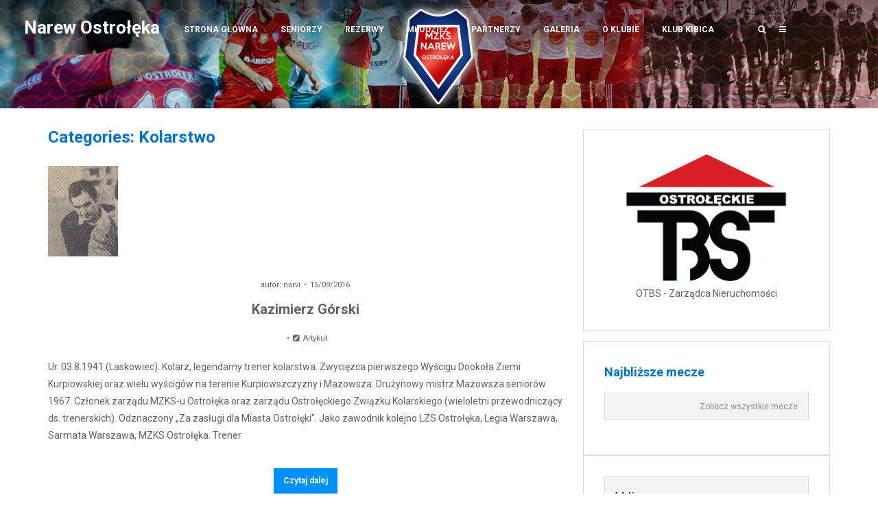

--- FILE ---
content_type: text/html; charset=UTF-8
request_url: http://www.narew.ostroleka.pl/archiwa/cont_category/kolarstwo
body_size: 21276
content:
<!DOCTYPE html>
<html lang="pl-PL" itemscope itemtype="https://schema.org/WebSite" prefix="og: http://ogp.me/ns# fb: http://ogp.me/ns/fb#">
<head>

<meta http-equiv="Content-Type" content="text/html; charset=UTF-8" />
<meta name="viewport" content="width=device-width, initial-scale=1.0, maximum-scale=1.2, user-scalable=yes" />

<title>Kolarstwo &#8211; Narew Ostrołęka</title>
<meta name='robots' content='max-image-preview:large' />
	<style>img:is([sizes="auto" i], [sizes^="auto," i]) { contain-intrinsic-size: 3000px 1500px }</style>
	<link rel='dns-prefetch' href='//fonts.googleapis.com' />
<link rel="alternate" type="application/rss+xml" title="Narew Ostrołęka &raquo; Kanał z wpisami" href="http://www.narew.ostroleka.pl/feed" />
<link rel="alternate" type="application/rss+xml" title="Narew Ostrołęka &raquo; Kanał z komentarzami" href="http://www.narew.ostroleka.pl/comments/feed" />
<link rel="alternate" type="application/rss+xml" title="Kanał Narew Ostrołęka &raquo; Kolarstwo Categories" href="http://www.narew.ostroleka.pl/archiwa/cont_category/kolarstwo/feed" />
<script type="text/javascript">
/* <![CDATA[ */
window._wpemojiSettings = {"baseUrl":"https:\/\/s.w.org\/images\/core\/emoji\/16.0.1\/72x72\/","ext":".png","svgUrl":"https:\/\/s.w.org\/images\/core\/emoji\/16.0.1\/svg\/","svgExt":".svg","source":{"concatemoji":"http:\/\/www.narew.ostroleka.pl\/wp-includes\/js\/wp-emoji-release.min.js?ver=6.8.3"}};
/*! This file is auto-generated */
!function(s,n){var o,i,e;function c(e){try{var t={supportTests:e,timestamp:(new Date).valueOf()};sessionStorage.setItem(o,JSON.stringify(t))}catch(e){}}function p(e,t,n){e.clearRect(0,0,e.canvas.width,e.canvas.height),e.fillText(t,0,0);var t=new Uint32Array(e.getImageData(0,0,e.canvas.width,e.canvas.height).data),a=(e.clearRect(0,0,e.canvas.width,e.canvas.height),e.fillText(n,0,0),new Uint32Array(e.getImageData(0,0,e.canvas.width,e.canvas.height).data));return t.every(function(e,t){return e===a[t]})}function u(e,t){e.clearRect(0,0,e.canvas.width,e.canvas.height),e.fillText(t,0,0);for(var n=e.getImageData(16,16,1,1),a=0;a<n.data.length;a++)if(0!==n.data[a])return!1;return!0}function f(e,t,n,a){switch(t){case"flag":return n(e,"\ud83c\udff3\ufe0f\u200d\u26a7\ufe0f","\ud83c\udff3\ufe0f\u200b\u26a7\ufe0f")?!1:!n(e,"\ud83c\udde8\ud83c\uddf6","\ud83c\udde8\u200b\ud83c\uddf6")&&!n(e,"\ud83c\udff4\udb40\udc67\udb40\udc62\udb40\udc65\udb40\udc6e\udb40\udc67\udb40\udc7f","\ud83c\udff4\u200b\udb40\udc67\u200b\udb40\udc62\u200b\udb40\udc65\u200b\udb40\udc6e\u200b\udb40\udc67\u200b\udb40\udc7f");case"emoji":return!a(e,"\ud83e\udedf")}return!1}function g(e,t,n,a){var r="undefined"!=typeof WorkerGlobalScope&&self instanceof WorkerGlobalScope?new OffscreenCanvas(300,150):s.createElement("canvas"),o=r.getContext("2d",{willReadFrequently:!0}),i=(o.textBaseline="top",o.font="600 32px Arial",{});return e.forEach(function(e){i[e]=t(o,e,n,a)}),i}function t(e){var t=s.createElement("script");t.src=e,t.defer=!0,s.head.appendChild(t)}"undefined"!=typeof Promise&&(o="wpEmojiSettingsSupports",i=["flag","emoji"],n.supports={everything:!0,everythingExceptFlag:!0},e=new Promise(function(e){s.addEventListener("DOMContentLoaded",e,{once:!0})}),new Promise(function(t){var n=function(){try{var e=JSON.parse(sessionStorage.getItem(o));if("object"==typeof e&&"number"==typeof e.timestamp&&(new Date).valueOf()<e.timestamp+604800&&"object"==typeof e.supportTests)return e.supportTests}catch(e){}return null}();if(!n){if("undefined"!=typeof Worker&&"undefined"!=typeof OffscreenCanvas&&"undefined"!=typeof URL&&URL.createObjectURL&&"undefined"!=typeof Blob)try{var e="postMessage("+g.toString()+"("+[JSON.stringify(i),f.toString(),p.toString(),u.toString()].join(",")+"));",a=new Blob([e],{type:"text/javascript"}),r=new Worker(URL.createObjectURL(a),{name:"wpTestEmojiSupports"});return void(r.onmessage=function(e){c(n=e.data),r.terminate(),t(n)})}catch(e){}c(n=g(i,f,p,u))}t(n)}).then(function(e){for(var t in e)n.supports[t]=e[t],n.supports.everything=n.supports.everything&&n.supports[t],"flag"!==t&&(n.supports.everythingExceptFlag=n.supports.everythingExceptFlag&&n.supports[t]);n.supports.everythingExceptFlag=n.supports.everythingExceptFlag&&!n.supports.flag,n.DOMReady=!1,n.readyCallback=function(){n.DOMReady=!0}}).then(function(){return e}).then(function(){var e;n.supports.everything||(n.readyCallback(),(e=n.source||{}).concatemoji?t(e.concatemoji):e.wpemoji&&e.twemoji&&(t(e.twemoji),t(e.wpemoji)))}))}((window,document),window._wpemojiSettings);
/* ]]> */
</script>
<link rel='stylesheet' id='bxslider-css-css' href='http://www.narew.ostroleka.pl/wp-content/plugins/kiwi-logo-carousel/third-party/jquery.bxslider/jquery.bxslider.css?ver=6.8.3' type='text/css' media='' />
<link rel='stylesheet' id='kiwi-logo-carousel-styles-css' href='http://www.narew.ostroleka.pl/wp-content/plugins/kiwi-logo-carousel/custom-styles.css?ver=6.8.3' type='text/css' media='' />
<link rel='stylesheet' id='dashicons-css' href='http://www.narew.ostroleka.pl/wp-includes/css/dashicons.min.css?ver=6.8.3' type='text/css' media='all' />
<link rel='stylesheet' id='post-views-counter-frontend-css' href='http://www.narew.ostroleka.pl/wp-content/plugins/post-views-counter/css/frontend.min.css?ver=1.5.7' type='text/css' media='all' />
<style id='wp-emoji-styles-inline-css' type='text/css'>

	img.wp-smiley, img.emoji {
		display: inline !important;
		border: none !important;
		box-shadow: none !important;
		height: 1em !important;
		width: 1em !important;
		margin: 0 0.07em !important;
		vertical-align: -0.1em !important;
		background: none !important;
		padding: 0 !important;
	}
</style>
<link rel='stylesheet' id='wp-block-library-css' href='http://www.narew.ostroleka.pl/wp-includes/css/dist/block-library/style.min.css?ver=6.8.3' type='text/css' media='all' />
<style id='wp-block-library-theme-inline-css' type='text/css'>
.wp-block-audio :where(figcaption){color:#555;font-size:13px;text-align:center}.is-dark-theme .wp-block-audio :where(figcaption){color:#ffffffa6}.wp-block-audio{margin:0 0 1em}.wp-block-code{border:1px solid #ccc;border-radius:4px;font-family:Menlo,Consolas,monaco,monospace;padding:.8em 1em}.wp-block-embed :where(figcaption){color:#555;font-size:13px;text-align:center}.is-dark-theme .wp-block-embed :where(figcaption){color:#ffffffa6}.wp-block-embed{margin:0 0 1em}.blocks-gallery-caption{color:#555;font-size:13px;text-align:center}.is-dark-theme .blocks-gallery-caption{color:#ffffffa6}:root :where(.wp-block-image figcaption){color:#555;font-size:13px;text-align:center}.is-dark-theme :root :where(.wp-block-image figcaption){color:#ffffffa6}.wp-block-image{margin:0 0 1em}.wp-block-pullquote{border-bottom:4px solid;border-top:4px solid;color:currentColor;margin-bottom:1.75em}.wp-block-pullquote cite,.wp-block-pullquote footer,.wp-block-pullquote__citation{color:currentColor;font-size:.8125em;font-style:normal;text-transform:uppercase}.wp-block-quote{border-left:.25em solid;margin:0 0 1.75em;padding-left:1em}.wp-block-quote cite,.wp-block-quote footer{color:currentColor;font-size:.8125em;font-style:normal;position:relative}.wp-block-quote:where(.has-text-align-right){border-left:none;border-right:.25em solid;padding-left:0;padding-right:1em}.wp-block-quote:where(.has-text-align-center){border:none;padding-left:0}.wp-block-quote.is-large,.wp-block-quote.is-style-large,.wp-block-quote:where(.is-style-plain){border:none}.wp-block-search .wp-block-search__label{font-weight:700}.wp-block-search__button{border:1px solid #ccc;padding:.375em .625em}:where(.wp-block-group.has-background){padding:1.25em 2.375em}.wp-block-separator.has-css-opacity{opacity:.4}.wp-block-separator{border:none;border-bottom:2px solid;margin-left:auto;margin-right:auto}.wp-block-separator.has-alpha-channel-opacity{opacity:1}.wp-block-separator:not(.is-style-wide):not(.is-style-dots){width:100px}.wp-block-separator.has-background:not(.is-style-dots){border-bottom:none;height:1px}.wp-block-separator.has-background:not(.is-style-wide):not(.is-style-dots){height:2px}.wp-block-table{margin:0 0 1em}.wp-block-table td,.wp-block-table th{word-break:normal}.wp-block-table :where(figcaption){color:#555;font-size:13px;text-align:center}.is-dark-theme .wp-block-table :where(figcaption){color:#ffffffa6}.wp-block-video :where(figcaption){color:#555;font-size:13px;text-align:center}.is-dark-theme .wp-block-video :where(figcaption){color:#ffffffa6}.wp-block-video{margin:0 0 1em}:root :where(.wp-block-template-part.has-background){margin-bottom:0;margin-top:0;padding:1.25em 2.375em}
</style>
<style id='global-styles-inline-css' type='text/css'>
:root{--wp--preset--aspect-ratio--square: 1;--wp--preset--aspect-ratio--4-3: 4/3;--wp--preset--aspect-ratio--3-4: 3/4;--wp--preset--aspect-ratio--3-2: 3/2;--wp--preset--aspect-ratio--2-3: 2/3;--wp--preset--aspect-ratio--16-9: 16/9;--wp--preset--aspect-ratio--9-16: 9/16;--wp--preset--color--black: #000000;--wp--preset--color--cyan-bluish-gray: #abb8c3;--wp--preset--color--white: #ffffff;--wp--preset--color--pale-pink: #f78da7;--wp--preset--color--vivid-red: #cf2e2e;--wp--preset--color--luminous-vivid-orange: #ff6900;--wp--preset--color--luminous-vivid-amber: #fcb900;--wp--preset--color--light-green-cyan: #7bdcb5;--wp--preset--color--vivid-green-cyan: #00d084;--wp--preset--color--pale-cyan-blue: #8ed1fc;--wp--preset--color--vivid-cyan-blue: #0693e3;--wp--preset--color--vivid-purple: #9b51e0;--wp--preset--gradient--vivid-cyan-blue-to-vivid-purple: linear-gradient(135deg,rgba(6,147,227,1) 0%,rgb(155,81,224) 100%);--wp--preset--gradient--light-green-cyan-to-vivid-green-cyan: linear-gradient(135deg,rgb(122,220,180) 0%,rgb(0,208,130) 100%);--wp--preset--gradient--luminous-vivid-amber-to-luminous-vivid-orange: linear-gradient(135deg,rgba(252,185,0,1) 0%,rgba(255,105,0,1) 100%);--wp--preset--gradient--luminous-vivid-orange-to-vivid-red: linear-gradient(135deg,rgba(255,105,0,1) 0%,rgb(207,46,46) 100%);--wp--preset--gradient--very-light-gray-to-cyan-bluish-gray: linear-gradient(135deg,rgb(238,238,238) 0%,rgb(169,184,195) 100%);--wp--preset--gradient--cool-to-warm-spectrum: linear-gradient(135deg,rgb(74,234,220) 0%,rgb(151,120,209) 20%,rgb(207,42,186) 40%,rgb(238,44,130) 60%,rgb(251,105,98) 80%,rgb(254,248,76) 100%);--wp--preset--gradient--blush-light-purple: linear-gradient(135deg,rgb(255,206,236) 0%,rgb(152,150,240) 100%);--wp--preset--gradient--blush-bordeaux: linear-gradient(135deg,rgb(254,205,165) 0%,rgb(254,45,45) 50%,rgb(107,0,62) 100%);--wp--preset--gradient--luminous-dusk: linear-gradient(135deg,rgb(255,203,112) 0%,rgb(199,81,192) 50%,rgb(65,88,208) 100%);--wp--preset--gradient--pale-ocean: linear-gradient(135deg,rgb(255,245,203) 0%,rgb(182,227,212) 50%,rgb(51,167,181) 100%);--wp--preset--gradient--electric-grass: linear-gradient(135deg,rgb(202,248,128) 0%,rgb(113,206,126) 100%);--wp--preset--gradient--midnight: linear-gradient(135deg,rgb(2,3,129) 0%,rgb(40,116,252) 100%);--wp--preset--font-size--small: clamp(0.875rem, 0.875rem + ((1vw - 0.2rem) * 0.235), 1rem);--wp--preset--font-size--medium: clamp(14px, 0.875rem + ((1vw - 3.2px) * 0.706), 20px);--wp--preset--font-size--large: clamp(0.984rem, 0.984rem + ((1vw - 0.2rem) * 0.971), 1.5rem);--wp--preset--font-size--x-large: clamp(25.014px, 1.563rem + ((1vw - 3.2px) * 1.998), 42px);--wp--preset--font-size--normal: clamp(0.875rem, 0.875rem + ((1vw - 0.2rem) * 0.706), 1.25rem);--wp--preset--spacing--20: 0.44rem;--wp--preset--spacing--30: 0.67rem;--wp--preset--spacing--40: 1rem;--wp--preset--spacing--50: 1.5rem;--wp--preset--spacing--60: 2.25rem;--wp--preset--spacing--70: 3.38rem;--wp--preset--spacing--80: 5.06rem;--wp--preset--shadow--natural: 6px 6px 9px rgba(0, 0, 0, 0.2);--wp--preset--shadow--deep: 12px 12px 50px rgba(0, 0, 0, 0.4);--wp--preset--shadow--sharp: 6px 6px 0px rgba(0, 0, 0, 0.2);--wp--preset--shadow--outlined: 6px 6px 0px -3px rgba(255, 255, 255, 1), 6px 6px rgba(0, 0, 0, 1);--wp--preset--shadow--crisp: 6px 6px 0px rgba(0, 0, 0, 1);}:root { --wp--style--global--content-size: 800px;--wp--style--global--wide-size: 1170px; }:where(body) { margin: 0; }.wp-site-blocks > .alignleft { float: left; margin-right: 2em; }.wp-site-blocks > .alignright { float: right; margin-left: 2em; }.wp-site-blocks > .aligncenter { justify-content: center; margin-left: auto; margin-right: auto; }:where(.wp-site-blocks) > * { margin-block-start: 24px; margin-block-end: 0; }:where(.wp-site-blocks) > :first-child { margin-block-start: 0; }:where(.wp-site-blocks) > :last-child { margin-block-end: 0; }:root { --wp--style--block-gap: 24px; }:root :where(.is-layout-flow) > :first-child{margin-block-start: 0;}:root :where(.is-layout-flow) > :last-child{margin-block-end: 0;}:root :where(.is-layout-flow) > *{margin-block-start: 24px;margin-block-end: 0;}:root :where(.is-layout-constrained) > :first-child{margin-block-start: 0;}:root :where(.is-layout-constrained) > :last-child{margin-block-end: 0;}:root :where(.is-layout-constrained) > *{margin-block-start: 24px;margin-block-end: 0;}:root :where(.is-layout-flex){gap: 24px;}:root :where(.is-layout-grid){gap: 24px;}.is-layout-flow > .alignleft{float: left;margin-inline-start: 0;margin-inline-end: 2em;}.is-layout-flow > .alignright{float: right;margin-inline-start: 2em;margin-inline-end: 0;}.is-layout-flow > .aligncenter{margin-left: auto !important;margin-right: auto !important;}.is-layout-constrained > .alignleft{float: left;margin-inline-start: 0;margin-inline-end: 2em;}.is-layout-constrained > .alignright{float: right;margin-inline-start: 2em;margin-inline-end: 0;}.is-layout-constrained > .aligncenter{margin-left: auto !important;margin-right: auto !important;}.is-layout-constrained > :where(:not(.alignleft):not(.alignright):not(.alignfull)){max-width: var(--wp--style--global--content-size);margin-left: auto !important;margin-right: auto !important;}.is-layout-constrained > .alignwide{max-width: var(--wp--style--global--wide-size);}body .is-layout-flex{display: flex;}.is-layout-flex{flex-wrap: wrap;align-items: center;}.is-layout-flex > :is(*, div){margin: 0;}body .is-layout-grid{display: grid;}.is-layout-grid > :is(*, div){margin: 0;}body{padding-top: 0px;padding-right: 0px;padding-bottom: 0px;padding-left: 0px;}a:where(:not(.wp-element-button)){text-decoration: underline;}:root :where(.wp-element-button, .wp-block-button__link){background-color: #32373c;border-width: 0;color: #fff;font-family: inherit;font-size: inherit;line-height: inherit;padding: calc(0.667em + 2px) calc(1.333em + 2px);text-decoration: none;}.has-black-color{color: var(--wp--preset--color--black) !important;}.has-cyan-bluish-gray-color{color: var(--wp--preset--color--cyan-bluish-gray) !important;}.has-white-color{color: var(--wp--preset--color--white) !important;}.has-pale-pink-color{color: var(--wp--preset--color--pale-pink) !important;}.has-vivid-red-color{color: var(--wp--preset--color--vivid-red) !important;}.has-luminous-vivid-orange-color{color: var(--wp--preset--color--luminous-vivid-orange) !important;}.has-luminous-vivid-amber-color{color: var(--wp--preset--color--luminous-vivid-amber) !important;}.has-light-green-cyan-color{color: var(--wp--preset--color--light-green-cyan) !important;}.has-vivid-green-cyan-color{color: var(--wp--preset--color--vivid-green-cyan) !important;}.has-pale-cyan-blue-color{color: var(--wp--preset--color--pale-cyan-blue) !important;}.has-vivid-cyan-blue-color{color: var(--wp--preset--color--vivid-cyan-blue) !important;}.has-vivid-purple-color{color: var(--wp--preset--color--vivid-purple) !important;}.has-black-background-color{background-color: var(--wp--preset--color--black) !important;}.has-cyan-bluish-gray-background-color{background-color: var(--wp--preset--color--cyan-bluish-gray) !important;}.has-white-background-color{background-color: var(--wp--preset--color--white) !important;}.has-pale-pink-background-color{background-color: var(--wp--preset--color--pale-pink) !important;}.has-vivid-red-background-color{background-color: var(--wp--preset--color--vivid-red) !important;}.has-luminous-vivid-orange-background-color{background-color: var(--wp--preset--color--luminous-vivid-orange) !important;}.has-luminous-vivid-amber-background-color{background-color: var(--wp--preset--color--luminous-vivid-amber) !important;}.has-light-green-cyan-background-color{background-color: var(--wp--preset--color--light-green-cyan) !important;}.has-vivid-green-cyan-background-color{background-color: var(--wp--preset--color--vivid-green-cyan) !important;}.has-pale-cyan-blue-background-color{background-color: var(--wp--preset--color--pale-cyan-blue) !important;}.has-vivid-cyan-blue-background-color{background-color: var(--wp--preset--color--vivid-cyan-blue) !important;}.has-vivid-purple-background-color{background-color: var(--wp--preset--color--vivid-purple) !important;}.has-black-border-color{border-color: var(--wp--preset--color--black) !important;}.has-cyan-bluish-gray-border-color{border-color: var(--wp--preset--color--cyan-bluish-gray) !important;}.has-white-border-color{border-color: var(--wp--preset--color--white) !important;}.has-pale-pink-border-color{border-color: var(--wp--preset--color--pale-pink) !important;}.has-vivid-red-border-color{border-color: var(--wp--preset--color--vivid-red) !important;}.has-luminous-vivid-orange-border-color{border-color: var(--wp--preset--color--luminous-vivid-orange) !important;}.has-luminous-vivid-amber-border-color{border-color: var(--wp--preset--color--luminous-vivid-amber) !important;}.has-light-green-cyan-border-color{border-color: var(--wp--preset--color--light-green-cyan) !important;}.has-vivid-green-cyan-border-color{border-color: var(--wp--preset--color--vivid-green-cyan) !important;}.has-pale-cyan-blue-border-color{border-color: var(--wp--preset--color--pale-cyan-blue) !important;}.has-vivid-cyan-blue-border-color{border-color: var(--wp--preset--color--vivid-cyan-blue) !important;}.has-vivid-purple-border-color{border-color: var(--wp--preset--color--vivid-purple) !important;}.has-vivid-cyan-blue-to-vivid-purple-gradient-background{background: var(--wp--preset--gradient--vivid-cyan-blue-to-vivid-purple) !important;}.has-light-green-cyan-to-vivid-green-cyan-gradient-background{background: var(--wp--preset--gradient--light-green-cyan-to-vivid-green-cyan) !important;}.has-luminous-vivid-amber-to-luminous-vivid-orange-gradient-background{background: var(--wp--preset--gradient--luminous-vivid-amber-to-luminous-vivid-orange) !important;}.has-luminous-vivid-orange-to-vivid-red-gradient-background{background: var(--wp--preset--gradient--luminous-vivid-orange-to-vivid-red) !important;}.has-very-light-gray-to-cyan-bluish-gray-gradient-background{background: var(--wp--preset--gradient--very-light-gray-to-cyan-bluish-gray) !important;}.has-cool-to-warm-spectrum-gradient-background{background: var(--wp--preset--gradient--cool-to-warm-spectrum) !important;}.has-blush-light-purple-gradient-background{background: var(--wp--preset--gradient--blush-light-purple) !important;}.has-blush-bordeaux-gradient-background{background: var(--wp--preset--gradient--blush-bordeaux) !important;}.has-luminous-dusk-gradient-background{background: var(--wp--preset--gradient--luminous-dusk) !important;}.has-pale-ocean-gradient-background{background: var(--wp--preset--gradient--pale-ocean) !important;}.has-electric-grass-gradient-background{background: var(--wp--preset--gradient--electric-grass) !important;}.has-midnight-gradient-background{background: var(--wp--preset--gradient--midnight) !important;}.has-small-font-size{font-size: var(--wp--preset--font-size--small) !important;}.has-medium-font-size{font-size: var(--wp--preset--font-size--medium) !important;}.has-large-font-size{font-size: var(--wp--preset--font-size--large) !important;}.has-x-large-font-size{font-size: var(--wp--preset--font-size--x-large) !important;}.has-normal-font-size{font-size: var(--wp--preset--font-size--normal) !important;}
:root :where(.wp-block-pullquote){font-size: clamp(0.984em, 0.984rem + ((1vw - 0.2em) * 0.971), 1.5em);line-height: 1.6;}
:root :where(.wp-block-group){padding-top: 2rem;padding-bottom: 2rem;}
:root :where(.wp-block-heading){margin-top: 10px;margin-bottom: 20px;}
:root :where(p){margin-top: 0px;margin-bottom: 1rem;}
</style>
<link rel='stylesheet' id='lmt-style-css' href='http://www.narew.ostroleka.pl/wp-content/plugins/live-match-ticker/assets/css/style.css?ver=6.8.3' type='text/css' media='all' />
<link rel='stylesheet' id='sportspress-general-css' href='//www.narew.ostroleka.pl/wp-content/plugins/sportspress/assets/css/sportspress.css?ver=2.7.26' type='text/css' media='all' />
<link rel='stylesheet' id='sportspress-icons-css' href='//www.narew.ostroleka.pl/wp-content/plugins/sportspress/assets/css/icons.css?ver=2.7.26' type='text/css' media='all' />
<link rel='stylesheet' id='sportspress-roboto-css' href='//fonts.googleapis.com/css?family=Roboto%3A400%2C500&#038;subset=cyrillic%2Ccyrillic-ext%2Cgreek%2Cgreek-ext%2Clatin-ext%2Cvietnamese&#038;ver=2.7' type='text/css' media='all' />
<link rel='stylesheet' id='sportspress-style-css' href='//www.narew.ostroleka.pl/wp-content/plugins/sportspress/assets/css/sportspress-style.css?ver=2.7' type='text/css' media='all' />
<link rel='stylesheet' id='sportspress-style-ltr-css' href='//www.narew.ostroleka.pl/wp-content/plugins/sportspress/assets/css/sportspress-style-ltr.css?ver=2.7' type='text/css' media='all' />
<link rel='stylesheet' id='slick-css' href='http://www.narew.ostroleka.pl/wp-content/plugins/widget-post-slider/assets/css/slick.css?ver=all' type='text/css' media='all' />
<link rel='stylesheet' id='font-awesome-css-css' href='http://www.narew.ostroleka.pl/wp-content/plugins/widget-post-slider/assets/css/font-awesome.min.css?ver=all' type='text/css' media='all' />
<link rel='stylesheet' id='widget-post-slider-style-css' href='http://www.narew.ostroleka.pl/wp-content/plugins/widget-post-slider/assets/css/style.css?ver=all' type='text/css' media='all' />
<link rel='stylesheet' id='wp-polls-css' href='http://www.narew.ostroleka.pl/wp-content/plugins/wp-polls/polls-css.css?ver=2.77.3' type='text/css' media='all' />
<style id='wp-polls-inline-css' type='text/css'>
.wp-polls .pollbar {
	margin: 1px;
	font-size: 6px;
	line-height: 8px;
	height: 8px;
	background-image: url('http://www.narew.ostroleka.pl/wp-content/plugins/wp-polls/images/default/pollbg.gif');
	border: 1px solid #c8c8c8;
}

</style>
<link rel='stylesheet' id='wp-sponsors-css' href='http://www.narew.ostroleka.pl/wp-content/plugins/wp-sponsors/assets/dist/css/public.css?ver=3.5.1' type='text/css' media='all' />
<link rel='stylesheet' id='spidercontacts_theme-css' href='http://www.narew.ostroleka.pl/wp-content/plugins/staff-team/css/themesCSS/sc_theme_10447.css?ver=all' type='text/css' media='all' />
<link rel='stylesheet' id='wdwt_font-awesome-css' href='http://www.narew.ostroleka.pl/wp-content/plugins/staff-team/includes/font-awesome/font-awesome.css?ver=all' type='text/css' media='all' />
<link rel='stylesheet' id='google-fonts-css' href='https://fonts.googleapis.com/css?family=Roboto%3A100%2C100italic%2C300%2C300italic%2C400%2C400italic%2C500%2C500italic%2C700%2C700italic%2C900%2C900italic&#038;subset=latin%2Clatin-ext&#038;ver=1.0.0' type='text/css' media='all' />
<link rel='stylesheet' id='bootstrap-css' href='http://www.narew.ostroleka.pl/wp-content/themes/newsweek/assets/css/bootstrap.css?ver=3.3.7' type='text/css' media='all' />
<link rel='stylesheet' id='font-awesome-css' href='http://www.narew.ostroleka.pl/wp-content/themes/newsweek/assets/css/font-awesome.css?ver=4.7.0' type='text/css' media='all' />
<link rel='stylesheet' id='swipebox-css' href='http://www.narew.ostroleka.pl/wp-content/themes/newsweek/assets/css/swipebox.css?ver=1.3.0' type='text/css' media='all' />
<link rel='stylesheet' id='newsweek-style-css' href='http://www.narew.ostroleka.pl/wp-content/themes/newsweek/style.css?ver=6.8.3' type='text/css' media='all' />
<style id='newsweek-style-inline-css' type='text/css'>

				#header { 
					background-image: url(http://www.narew.ostroleka.pl/wp-content/uploads/2025/02/top2025-a.jpg);
					-webkit-background-size: cover !important;
					-moz-background-size: cover !important;
					-o-background-size: cover !important;
					background-size: cover !important;
					background-position: center;
				}#logo a { font-size:26px; }#logo a { text-transform:none;}
</style>
<link rel='stylesheet' id='newsweek-block-editor-styles-css' href='http://www.narew.ostroleka.pl/wp-content/themes/newsweek/assets/css/block-styles.css?ver=1.0.0' type='text/css' media='all' />
<link rel='stylesheet' id='newsweek-woocommerce-css' href='http://www.narew.ostroleka.pl/wp-content/themes/newsweek/assets/css/woocommerce.css?ver=1.0.0' type='text/css' media='all' />
<link rel='stylesheet' id='newsweek-blue-css' href='http://www.narew.ostroleka.pl/wp-content/themes/newsweek/assets/skins/blue.css?ver=1.0.0' type='text/css' media='all' />
<link rel='stylesheet' id='wp-pagenavi-css' href='http://www.narew.ostroleka.pl/wp-content/plugins/wp-pagenavi/pagenavi-css.css?ver=2.70' type='text/css' media='all' />
<style type="text/css"> /* SportsPress Frontend CSS */ .sp-event-calendar tbody td a,.sp-event-calendar tbody td a:hover{background: none;}.sp-data-table th,.sp-calendar th,.sp-data-table tfoot,.sp-calendar tfoot,.sp-button,.sp-heading{background:#1c4d9b !important}.sp-calendar tbody a{color:#1c4d9b !important}.sp-data-table tbody,.sp-calendar tbody{background: #f4f4f4 !important}.sp-data-table tbody,.sp-calendar tbody{color: #222222 !important}.sp-data-table th,.sp-data-table th a,.sp-data-table tfoot,.sp-data-table tfoot a,.sp-calendar th,.sp-calendar th a,.sp-calendar tfoot,.sp-calendar tfoot a,.sp-button,.sp-heading{color: #ffffff !important}.sp-data-table tbody a,.sp-data-table tbody a:hover,.sp-calendar tbody a:focus{color: #c22218 !important}.sp-highlight,.sp-calendar td#today{background: #ffffff !important}.sp-data-table th,.sp-template-countdown .sp-event-venue,.sp-template-countdown .sp-event-league,.sp-template-gallery .gallery-caption{background:#1c4d9b !important}.sp-data-table th,.sp-template-countdown .sp-event-venue,.sp-template-countdown .sp-event-league,.sp-template-gallery .gallery-caption{border-color:#023381 !important}.sp-table-caption,.sp-data-table,.sp-data-table tfoot,.sp-template .sp-view-all-link,.sp-template-gallery .sp-gallery-group-name,.sp-template-gallery .sp-gallery-wrapper,.sp-template-countdown .sp-event-name,.sp-countdown time,.sp-template-details dl,.sp-event-statistics .sp-statistic-bar,.sp-tournament-bracket .sp-team-name,.sp-profile-selector{background:#f4f4f4 !important}.sp-table-caption,.sp-data-table,.sp-data-table td,.sp-template .sp-view-all-link,.sp-template-gallery .sp-gallery-group-name,.sp-template-gallery .sp-gallery-wrapper,.sp-template-countdown .sp-event-name,.sp-countdown time,.sp-countdown span,.sp-template-details dl,.sp-event-statistics .sp-statistic-bar,.sp-tournament-bracket thead th,.sp-tournament-bracket .sp-team-name,.sp-tournament-bracket .sp-event,.sp-profile-selector{border-color:#dadada !important}.sp-tournament-bracket .sp-team .sp-team-name:before{border-left-color:#dadada !important;border-right-color:#dadada !important}.sp-data-table .sp-highlight,.sp-data-table .highlighted td,.sp-template-scoreboard td:hover{background:#eeeeee !important}.sp-template *,.sp-data-table *,.sp-table-caption,.sp-data-table tfoot a:hover,.sp-template .sp-view-all-link a:hover,.sp-template-gallery .sp-gallery-group-name,.sp-template-details dd,.sp-template-event-logos .sp-team-result,.sp-template-event-blocks .sp-event-results,.sp-template-scoreboard a,.sp-template-scoreboard a:hover,.sp-tournament-bracket,.sp-tournament-bracket .sp-event .sp-event-title:hover,.sp-tournament-bracket .sp-event .sp-event-title:hover *{color:#222222 !important}.sp-template .sp-view-all-link a,.sp-countdown span small,.sp-template-event-calendar tfoot a,.sp-template-event-blocks .sp-event-date,.sp-template-details dt,.sp-template-scoreboard .sp-scoreboard-date,.sp-tournament-bracket th,.sp-tournament-bracket .sp-event .sp-event-title,.sp-template-scoreboard .sp-scoreboard-date,.sp-tournament-bracket .sp-event .sp-event-title *{color:rgba(34,34,34,0.5) !important}.sp-data-table th,.sp-template-countdown .sp-event-venue,.sp-template-countdown .sp-event-league,.sp-template-gallery .gallery-item a,.sp-template-gallery .gallery-caption,.sp-template-scoreboard .sp-scoreboard-nav,.sp-tournament-bracket .sp-team-name:hover,.sp-tournament-bracket thead th,.sp-tournament-bracket .sp-heading{color:#ffffff !important}.sp-template a,.sp-data-table a,.sp-tab-menu-item-active a, .sp-tab-menu-item-active a:hover,.sp-template .sp-message{color:#c22218 !important}.sp-template-gallery .gallery-caption strong,.sp-tournament-bracket .sp-team-name:hover,.sp-template-scoreboard .sp-scoreboard-nav,.sp-tournament-bracket .sp-heading{background:#c22218 !important}.sp-tournament-bracket .sp-team-name:hover,.sp-tournament-bracket .sp-heading,.sp-tab-menu-item-active a, .sp-tab-menu-item-active a:hover,.sp-template .sp-message{border-color:#c22218 !important}</style><script type="text/javascript" src="http://www.narew.ostroleka.pl/wp-includes/js/jquery/jquery.min.js?ver=3.7.1" id="jquery-core-js"></script>
<script type="text/javascript" src="http://www.narew.ostroleka.pl/wp-includes/js/jquery/jquery-migrate.min.js?ver=3.4.1" id="jquery-migrate-js"></script>
<script type="text/javascript" src="http://www.narew.ostroleka.pl/wp-content/plugins/wp-sponsors/assets/dist/js/public.js?ver=3.5.1" id="wp-sponsors-js"></script>
<script type="text/javascript" src="http://www.narew.ostroleka.pl/wp-content/plugins/staff-team/js/imagelightbox.min.js?ver=1.0.0" id="SC_imagelightbox-js"></script>
<script type="text/javascript" src="http://www.narew.ostroleka.pl/wp-content/plugins/staff-team/js/common.js?ver=1.0.0" id="team_contact_common-js"></script>
<script type="text/javascript" id="SC_Script-js-extra">
/* <![CDATA[ */
var contLDomain = {"mess_text":["Imi\u0119 i nazwisko jest wymagane","Wiadomo\u015b\u0107 jest wymagana","Tytu\u0142 jest wymagany","B\u0142\u0119dny kod","Telefon jest wymagany","Prosz\u0119 poda\u0107 wa\u017cny email"],"paginate":{"prev":"","next":""},"more_inf":"Wi\u0119cej","readmore_inf":"Read More","send_email":"Send Email","category":"Dyscyplina","email":"Email","tabPicture":"Zdj\u0119cie","tabName":"Imi\u0119 i nazwisko","tabCateg":"Dyscyplina","tabEmail":"Email","tabParam":"Parametry"};
var contactAjaxUrl = "http:\/\/www.narew.ostroleka.pl\/wp-admin\/admin-ajax.php";
/* ]]> */
</script>
<script type="text/javascript" src="http://www.narew.ostroleka.pl/wp-content/plugins/staff-team/js/SC_Script.js?ver=1.0.0" id="SC_Script-js"></script>
<script type="text/javascript" src="http://www.narew.ostroleka.pl/wp-content/plugins/staff-team/js/responsive.js?ver=1.0.0" id="responsive-js"></script>
<!--[if IE 8]>
<script type="text/javascript" src="http://www.narew.ostroleka.pl/wp-content/themes/newsweek/assets/scripts/html5shiv.js?ver=3.7.3" id="html5shiv-js"></script>
<![endif]-->
<!--[if IE 8]>
<script type="text/javascript" src="http://www.narew.ostroleka.pl/wp-content/themes/newsweek/assets/scripts/selectivizr.js?ver=1.0.3b" id="selectivizr-js"></script>
<![endif]-->

<!-- OG: 3.2.2 -->
<meta property="og:image" content="http://www.narew.ostroleka.pl/wp-content/uploads/2019/07/cropped-narew150-150-herb.png"><meta property="og:type" content="website"><meta property="og:locale" content="pl_PL"><meta property="og:site_name" content="Narew Ostrołęka"><meta property="og:url" content="http://www.narew.ostroleka.pl/archiwa/cont_category/kolarstwo"><meta property="og:title" content="Kolarstwo &#8211; Narew Ostrołęka">

<meta property="twitter:partner" content="ogwp"><meta property="twitter:title" content="Kolarstwo &#8211; Narew Ostrołęka"><meta property="twitter:url" content="http://www.narew.ostroleka.pl/archiwa/cont_category/kolarstwo">
<meta itemprop="image" content="http://www.narew.ostroleka.pl/wp-content/uploads/2019/07/cropped-narew150-150-herb.png"><meta itemprop="name" content="Kolarstwo &#8211; Narew Ostrołęka"><meta itemprop="headline" content="Kolarstwo &#8211; Narew Ostrołęka">
<!-- /OG -->

<link rel="https://api.w.org/" href="http://www.narew.ostroleka.pl/wp-json/" /><link rel="EditURI" type="application/rsd+xml" title="RSD" href="http://www.narew.ostroleka.pl/xmlrpc.php?rsd" />
<meta name="generator" content="WordPress 6.8.3" />
<meta name="generator" content="SportsPress 2.7.26" />
<!-- start Simple Custom CSS and JS -->
<style type="text/css">
                   
table#partnerzy, th, td {
	background-color: #ffffff;
  	border: 0px solid white;
	empty-cells: hide;
}</style>
<!-- end Simple Custom CSS and JS -->
<!-- start Simple Custom CSS and JS -->
<style type="text/css">
/* Add your CSS code here.
                     
.table
	border-color: #ffffff;
}
For brushing up on your CSS knowledge, check out http://www.w3schools.com/css/css_syntax.asp

End of comment */ 

</style>
<!-- end Simple Custom CSS and JS -->
<link rel="icon" href="http://www.narew.ostroleka.pl/wp-content/uploads/2019/07/cropped-narew150-150-herb-32x32.png" sizes="32x32" />
<link rel="icon" href="http://www.narew.ostroleka.pl/wp-content/uploads/2019/07/cropped-narew150-150-herb-192x192.png" sizes="192x192" />
<link rel="apple-touch-icon" href="http://www.narew.ostroleka.pl/wp-content/uploads/2019/07/cropped-narew150-150-herb-180x180.png" />
<meta name="msapplication-TileImage" content="http://www.narew.ostroleka.pl/wp-content/uploads/2019/07/cropped-narew150-150-herb-270x270.png" />
		<style type="text/css" id="wp-custom-css">
			.recommended-post-info{
	padding:5px;
	background-color:rgba(28, 48, 120, 0.85
	)
}

/* Pogrubienie numeru zawodnika bez użycia HTML */
.title .sp-player-number {
    font-weight: 700 !important;
    margin-right: 6px;
}
/* 1. Ukryj duże zdjęcie wyróżnione nad profilem zawodnika */
.single-sp_player .entry-thumbnail,
.single-sp_player .post-thumbnail,
.single-sp_player .featured-image,
.single-sp_player .post-media {
    display: none !important;
}
/* 2. Usuń autora i datę ze stron zawodników SportPress */
.single-sp_player .entry-meta,
.single-sp_player .post-meta,
.single-sp_player .meta,
.single-sp_player .entry-header .meta,
.single-sp_player .article-header .entry-meta {
    display: none !important;
}
/* Usuń wyłącznie górne zdjęcie na profilach zawodników */
.single-sp_player .pin-container {
    display: none !important;
}
		</style>
		
<!-- START - Open Graph and Twitter Card Tags 3.3.7 -->
 <!-- Facebook Open Graph -->
  <meta property="og:locale" content="pl_PL"/>
  <meta property="og:site_name" content="Narew Ostrołęka"/>
  <meta property="og:title" content="Kolarstwo"/>
  <meta property="og:url" content="http://www.narew.ostroleka.pl/archiwa/cont_category/kolarstwo"/>
  <meta property="og:type" content="article"/>
  <meta property="og:description" content="oficjalna strona klubu"/>
 <!-- Google+ / Schema.org -->
  <meta itemprop="name" content="Kolarstwo"/>
  <meta itemprop="headline" content="Kolarstwo"/>
  <meta itemprop="description" content="oficjalna strona klubu"/>
  <!--<meta itemprop="publisher" content="Narew Ostrołęka"/>--> <!-- To solve: The attribute publisher.itemtype has an invalid value -->
 <!-- Twitter Cards -->
  <meta name="twitter:title" content="Kolarstwo"/>
  <meta name="twitter:url" content="http://www.narew.ostroleka.pl/archiwa/cont_category/kolarstwo"/>
  <meta name="twitter:description" content="oficjalna strona klubu"/>
  <meta name="twitter:card" content="summary_large_image"/>
 <!-- SEO -->
 <!-- Misc. tags -->
 <!-- is_tax: cont_category -->
<!-- END - Open Graph and Twitter Card Tags 3.3.7 -->
	

</head>

<body class="archive tax-cont_category term-kolarstwo term-100 wp-embed-responsive wp-theme-newsweek is_minimal_layout">


<a class="skip-link screen-reader-text" href="#content">Skip to content</a>

<div id="overlay-body"></div>

<div id="sidebar-wrapper">
	
	<div id="scroll-sidebar" class="clearfix">
    
		<div class="wrap">

            <a class="close-modal-sidebar" href="#modal-sidebar">
                <i class="fa fa-times open"></i>
            </a>

            <div class="post-article mobile-menu-wrapper">
    
                <div class="title-container">
                	<h3 class="title">Menu</h3>
                </div>

                <nav id="mobilemenu">

                	<ul id="menu-menu" class="menu"><li id="menu-item-10296" class="menu-item menu-item-type-custom menu-item-object-custom menu-item-home menu-item-10296"><a href="http://www.narew.ostroleka.pl">Strona główna</a></li>
<li id="menu-item-10891" class="menu-item menu-item-type-post_type menu-item-object-sp_team menu-item-has-children menu-item-10891"><a href="http://www.narew.ostroleka.pl/archiwa/team/mzks-narew-ostroleka">Seniorzy</a>
<ul class="sub-menu">
	<li id="menu-item-10605" class="menu-item menu-item-type-post_type menu-item-object-page menu-item-10605"><a href="http://www.narew.ostroleka.pl/sztab-trenerski">Sztab trenerski</a></li>
	<li id="menu-item-27960" class="menu-item menu-item-type-post_type menu-item-object-sp_list menu-item-27960"><a href="http://www.narew.ostroleka.pl/archiwa/list/kadra-2025-26">Kadra 2025/26</a></li>
	<li id="menu-item-28015" class="menu-item menu-item-type-post_type menu-item-object-sp_calendar menu-item-28015"><a href="http://www.narew.ostroleka.pl/archiwa/calendar/terminarz-2025-26">Terminarz 2025/26</a></li>
	<li id="menu-item-26258" class="menu-item menu-item-type-post_type menu-item-object-page menu-item-26258"><a href="http://www.narew.ostroleka.pl/statystyki-2024-25">Statystyki 2024/25</a></li>
	<li id="menu-item-27962" class="menu-item menu-item-type-post_type menu-item-object-sp_table menu-item-27962"><a href="http://www.narew.ostroleka.pl/archiwa/table/v-liga-2025-26">Tabela V ligi 2025/26</a></li>
	<li id="menu-item-10892" class="menu-item menu-item-type-taxonomy menu-item-object-category menu-item-10892"><a href="http://www.narew.ostroleka.pl/archiwa/category/archiwum/seniorzy">Aktualności: seniorzy</a></li>
</ul>
</li>
<li id="menu-item-23841" class="menu-item menu-item-type-post_type menu-item-object-sp_team menu-item-has-children menu-item-23841"><a href="http://www.narew.ostroleka.pl/archiwa/team/narew-ii-ostroleka">Rezerwy</a>
<ul class="sub-menu">
	<li id="menu-item-27959" class="menu-item menu-item-type-post_type menu-item-object-sp_list menu-item-27959"><a href="http://www.narew.ostroleka.pl/archiwa/list/kadra-rezerw-2025-26">Kadra rezerw 2025/26</a></li>
	<li id="menu-item-28014" class="menu-item menu-item-type-post_type menu-item-object-sp_calendar menu-item-28014"><a href="http://www.narew.ostroleka.pl/archiwa/calendar/liga-okregowa-2025-26">Terminarz rezerw 2025/26</a></li>
	<li id="menu-item-26255" class="menu-item menu-item-type-post_type menu-item-object-page menu-item-26255"><a href="http://www.narew.ostroleka.pl/statystyki-rezerw-2024-25">Statystyki rezerw 2024/25</a></li>
	<li id="menu-item-27961" class="menu-item menu-item-type-post_type menu-item-object-sp_table menu-item-27961"><a href="http://www.narew.ostroleka.pl/archiwa/table/liga-okregowa-2025-26">Tabela Ligi okręgowej 2025/26</a></li>
	<li id="menu-item-18425" class="menu-item menu-item-type-taxonomy menu-item-object-category menu-item-18425"><a href="http://www.narew.ostroleka.pl/archiwa/category/archiwum/rezerwy">Aktualności: rezerwy</a></li>
</ul>
</li>
<li id="menu-item-12534" class="menu-item menu-item-type-taxonomy menu-item-object-category menu-item-has-children menu-item-12534"><a href="http://www.narew.ostroleka.pl/archiwa/category/mzks/pilka-nozna/mlodziez-narwi">Młodzież</a>
<ul class="sub-menu">
	<li id="menu-item-16503" class="menu-item menu-item-type-taxonomy menu-item-object-category menu-item-16503"><a href="http://www.narew.ostroleka.pl/archiwa/category/mzks/pilka-nozna/mlodziez-narwi">Aktualności</a></li>
	<li id="menu-item-13957" class="menu-item menu-item-type-post_type menu-item-object-page menu-item-13957"><a href="http://www.narew.ostroleka.pl/mlodziez-archiwum">Archiwum sezonów</a></li>
	<li id="menu-item-18338" class="menu-item menu-item-type-post_type menu-item-object-page menu-item-18338"><a href="http://www.narew.ostroleka.pl/akademia">Akademia Piłkarska</a></li>
	<li id="menu-item-12535" class="menu-item menu-item-type-custom menu-item-object-custom menu-item-12535"><a href="http://www.apn.ostroleka.pl">APN Ostrołęka</a></li>
</ul>
</li>
<li id="menu-item-10920" class="menu-item menu-item-type-post_type menu-item-object-page menu-item-10920"><a href="http://www.narew.ostroleka.pl/partnerzy">Partnerzy</a></li>
<li id="menu-item-28765" class="menu-item menu-item-type-custom menu-item-object-custom menu-item-has-children menu-item-28765"><a href="https://www.facebook.com/NarewPlus/photos_albums">Galeria</a>
<ul class="sub-menu">
	<li id="menu-item-28766" class="menu-item menu-item-type-custom menu-item-object-custom menu-item-28766"><a href="https://www.facebook.com/NarewPlus/photos_albums">Aktualne zdjęcia</a></li>
	<li id="menu-item-15517" class="menu-item menu-item-type-post_type menu-item-object-page menu-item-15517"><a href="http://www.narew.ostroleka.pl/galeria">Starsze zdjęcia</a></li>
</ul>
</li>
<li id="menu-item-10658" class="menu-item menu-item-type-post_type menu-item-object-page menu-item-has-children menu-item-10658"><a href="http://www.narew.ostroleka.pl/o-klubie">O klubie</a>
<ul class="sub-menu">
	<li id="menu-item-10708" class="menu-item menu-item-type-post_type menu-item-object-page menu-item-10708"><a href="http://www.narew.ostroleka.pl/o-klubie">Informacje</a></li>
	<li id="menu-item-12743" class="menu-item menu-item-type-post_type menu-item-object-page menu-item-12743"><a href="http://www.narew.ostroleka.pl/o-klubie/zarzad-klubu">Władze Klubu</a></li>
	<li id="menu-item-9764" class="menu-item menu-item-type-taxonomy menu-item-object-category menu-item-9764"><a href="http://www.narew.ostroleka.pl/archiwa/category/historia">Historia</a></li>
	<li id="menu-item-19322" class="menu-item menu-item-type-post_type menu-item-object-page menu-item-19322"><a href="http://www.narew.ostroleka.pl/historia/jubileusze">Jubileusze</a></li>
	<li id="menu-item-13791" class="menu-item menu-item-type-post_type menu-item-object-page menu-item-13791"><a href="http://www.narew.ostroleka.pl/zestawienie-sezonow">Zestawienie sezonów</a></li>
	<li id="menu-item-18300" class="menu-item menu-item-type-post_type menu-item-object-page menu-item-18300"><a href="http://www.narew.ostroleka.pl/historia/zestawienie-prezesow">Zestawienie prezesów</a></li>
	<li id="menu-item-17273" class="menu-item menu-item-type-post_type menu-item-object-page menu-item-17273"><a href="http://www.narew.ostroleka.pl/historia/hattricki">Hattricki</a></li>
	<li id="menu-item-13153" class="menu-item menu-item-type-post_type menu-item-object-page menu-item-13153"><a href="http://www.narew.ostroleka.pl/o-klubie/pamiatki">Pamiątki</a></li>
	<li id="menu-item-10666" class="menu-item menu-item-type-post_type menu-item-object-page menu-item-10666"><a href="http://www.narew.ostroleka.pl/tapety">Tapety</a></li>
	<li id="menu-item-10707" class="menu-item menu-item-type-post_type menu-item-object-page menu-item-10707"><a href="http://www.narew.ostroleka.pl/o-klubie/dokumenty">Dokumenty</a></li>
	<li id="menu-item-10306" class="menu-item menu-item-type-post_type menu-item-object-page menu-item-10306"><a href="http://www.narew.ostroleka.pl/kontakt">Kontakt</a></li>
</ul>
</li>
<li id="menu-item-15829" class="menu-item menu-item-type-post_type menu-item-object-page menu-item-15829"><a href="http://www.narew.ostroleka.pl/narwianie">Klub Kibica</a></li>
</ul>            	
                </nav>

            </div>

            <div class="post-article widget_archive"><div class="title-container"><h3 class="title">Archiwa</h3></div>
			<ul>
					<li><a href='http://www.narew.ostroleka.pl/archiwa/date/2025/12'>grudzień 2025</a></li>
	<li><a href='http://www.narew.ostroleka.pl/archiwa/date/2025/11'>listopad 2025</a></li>
	<li><a href='http://www.narew.ostroleka.pl/archiwa/date/2025/10'>październik 2025</a></li>
	<li><a href='http://www.narew.ostroleka.pl/archiwa/date/2025/09'>wrzesień 2025</a></li>
	<li><a href='http://www.narew.ostroleka.pl/archiwa/date/2025/08'>sierpień 2025</a></li>
	<li><a href='http://www.narew.ostroleka.pl/archiwa/date/2025/07'>lipiec 2025</a></li>
	<li><a href='http://www.narew.ostroleka.pl/archiwa/date/2025/06'>czerwiec 2025</a></li>
	<li><a href='http://www.narew.ostroleka.pl/archiwa/date/2025/05'>maj 2025</a></li>
	<li><a href='http://www.narew.ostroleka.pl/archiwa/date/2025/04'>kwiecień 2025</a></li>
	<li><a href='http://www.narew.ostroleka.pl/archiwa/date/2025/03'>marzec 2025</a></li>
	<li><a href='http://www.narew.ostroleka.pl/archiwa/date/2025/02'>luty 2025</a></li>
	<li><a href='http://www.narew.ostroleka.pl/archiwa/date/2025/01'>styczeń 2025</a></li>
	<li><a href='http://www.narew.ostroleka.pl/archiwa/date/2024/12'>grudzień 2024</a></li>
	<li><a href='http://www.narew.ostroleka.pl/archiwa/date/2024/11'>listopad 2024</a></li>
	<li><a href='http://www.narew.ostroleka.pl/archiwa/date/2024/10'>październik 2024</a></li>
	<li><a href='http://www.narew.ostroleka.pl/archiwa/date/2024/09'>wrzesień 2024</a></li>
	<li><a href='http://www.narew.ostroleka.pl/archiwa/date/2024/08'>sierpień 2024</a></li>
	<li><a href='http://www.narew.ostroleka.pl/archiwa/date/2024/07'>lipiec 2024</a></li>
	<li><a href='http://www.narew.ostroleka.pl/archiwa/date/2024/06'>czerwiec 2024</a></li>
	<li><a href='http://www.narew.ostroleka.pl/archiwa/date/2024/05'>maj 2024</a></li>
	<li><a href='http://www.narew.ostroleka.pl/archiwa/date/2024/04'>kwiecień 2024</a></li>
	<li><a href='http://www.narew.ostroleka.pl/archiwa/date/2024/03'>marzec 2024</a></li>
	<li><a href='http://www.narew.ostroleka.pl/archiwa/date/2024/02'>luty 2024</a></li>
	<li><a href='http://www.narew.ostroleka.pl/archiwa/date/2024/01'>styczeń 2024</a></li>
	<li><a href='http://www.narew.ostroleka.pl/archiwa/date/2023/12'>grudzień 2023</a></li>
	<li><a href='http://www.narew.ostroleka.pl/archiwa/date/2023/11'>listopad 2023</a></li>
	<li><a href='http://www.narew.ostroleka.pl/archiwa/date/2023/10'>październik 2023</a></li>
	<li><a href='http://www.narew.ostroleka.pl/archiwa/date/2023/09'>wrzesień 2023</a></li>
	<li><a href='http://www.narew.ostroleka.pl/archiwa/date/2023/08'>sierpień 2023</a></li>
	<li><a href='http://www.narew.ostroleka.pl/archiwa/date/2023/07'>lipiec 2023</a></li>
	<li><a href='http://www.narew.ostroleka.pl/archiwa/date/2023/06'>czerwiec 2023</a></li>
	<li><a href='http://www.narew.ostroleka.pl/archiwa/date/2023/05'>maj 2023</a></li>
	<li><a href='http://www.narew.ostroleka.pl/archiwa/date/2023/04'>kwiecień 2023</a></li>
	<li><a href='http://www.narew.ostroleka.pl/archiwa/date/2023/03'>marzec 2023</a></li>
	<li><a href='http://www.narew.ostroleka.pl/archiwa/date/2023/02'>luty 2023</a></li>
	<li><a href='http://www.narew.ostroleka.pl/archiwa/date/2023/01'>styczeń 2023</a></li>
	<li><a href='http://www.narew.ostroleka.pl/archiwa/date/2022/12'>grudzień 2022</a></li>
	<li><a href='http://www.narew.ostroleka.pl/archiwa/date/2022/11'>listopad 2022</a></li>
	<li><a href='http://www.narew.ostroleka.pl/archiwa/date/2022/10'>październik 2022</a></li>
	<li><a href='http://www.narew.ostroleka.pl/archiwa/date/2022/09'>wrzesień 2022</a></li>
	<li><a href='http://www.narew.ostroleka.pl/archiwa/date/2022/08'>sierpień 2022</a></li>
	<li><a href='http://www.narew.ostroleka.pl/archiwa/date/2022/07'>lipiec 2022</a></li>
	<li><a href='http://www.narew.ostroleka.pl/archiwa/date/2022/06'>czerwiec 2022</a></li>
	<li><a href='http://www.narew.ostroleka.pl/archiwa/date/2022/05'>maj 2022</a></li>
	<li><a href='http://www.narew.ostroleka.pl/archiwa/date/2022/04'>kwiecień 2022</a></li>
	<li><a href='http://www.narew.ostroleka.pl/archiwa/date/2022/03'>marzec 2022</a></li>
	<li><a href='http://www.narew.ostroleka.pl/archiwa/date/2022/02'>luty 2022</a></li>
	<li><a href='http://www.narew.ostroleka.pl/archiwa/date/2022/01'>styczeń 2022</a></li>
	<li><a href='http://www.narew.ostroleka.pl/archiwa/date/2021/12'>grudzień 2021</a></li>
	<li><a href='http://www.narew.ostroleka.pl/archiwa/date/2021/11'>listopad 2021</a></li>
	<li><a href='http://www.narew.ostroleka.pl/archiwa/date/2021/10'>październik 2021</a></li>
	<li><a href='http://www.narew.ostroleka.pl/archiwa/date/2021/09'>wrzesień 2021</a></li>
	<li><a href='http://www.narew.ostroleka.pl/archiwa/date/2021/08'>sierpień 2021</a></li>
	<li><a href='http://www.narew.ostroleka.pl/archiwa/date/2021/07'>lipiec 2021</a></li>
	<li><a href='http://www.narew.ostroleka.pl/archiwa/date/2021/06'>czerwiec 2021</a></li>
	<li><a href='http://www.narew.ostroleka.pl/archiwa/date/2021/05'>maj 2021</a></li>
	<li><a href='http://www.narew.ostroleka.pl/archiwa/date/2021/04'>kwiecień 2021</a></li>
	<li><a href='http://www.narew.ostroleka.pl/archiwa/date/2021/03'>marzec 2021</a></li>
	<li><a href='http://www.narew.ostroleka.pl/archiwa/date/2021/02'>luty 2021</a></li>
	<li><a href='http://www.narew.ostroleka.pl/archiwa/date/2021/01'>styczeń 2021</a></li>
	<li><a href='http://www.narew.ostroleka.pl/archiwa/date/2020/12'>grudzień 2020</a></li>
	<li><a href='http://www.narew.ostroleka.pl/archiwa/date/2020/11'>listopad 2020</a></li>
	<li><a href='http://www.narew.ostroleka.pl/archiwa/date/2020/10'>październik 2020</a></li>
	<li><a href='http://www.narew.ostroleka.pl/archiwa/date/2020/09'>wrzesień 2020</a></li>
	<li><a href='http://www.narew.ostroleka.pl/archiwa/date/2020/08'>sierpień 2020</a></li>
	<li><a href='http://www.narew.ostroleka.pl/archiwa/date/2020/07'>lipiec 2020</a></li>
	<li><a href='http://www.narew.ostroleka.pl/archiwa/date/2020/06'>czerwiec 2020</a></li>
	<li><a href='http://www.narew.ostroleka.pl/archiwa/date/2020/05'>maj 2020</a></li>
	<li><a href='http://www.narew.ostroleka.pl/archiwa/date/2020/04'>kwiecień 2020</a></li>
	<li><a href='http://www.narew.ostroleka.pl/archiwa/date/2020/03'>marzec 2020</a></li>
	<li><a href='http://www.narew.ostroleka.pl/archiwa/date/2020/02'>luty 2020</a></li>
	<li><a href='http://www.narew.ostroleka.pl/archiwa/date/2020/01'>styczeń 2020</a></li>
	<li><a href='http://www.narew.ostroleka.pl/archiwa/date/2019/12'>grudzień 2019</a></li>
	<li><a href='http://www.narew.ostroleka.pl/archiwa/date/2019/11'>listopad 2019</a></li>
	<li><a href='http://www.narew.ostroleka.pl/archiwa/date/2019/10'>październik 2019</a></li>
	<li><a href='http://www.narew.ostroleka.pl/archiwa/date/2019/09'>wrzesień 2019</a></li>
	<li><a href='http://www.narew.ostroleka.pl/archiwa/date/2019/08'>sierpień 2019</a></li>
	<li><a href='http://www.narew.ostroleka.pl/archiwa/date/2019/07'>lipiec 2019</a></li>
	<li><a href='http://www.narew.ostroleka.pl/archiwa/date/2019/06'>czerwiec 2019</a></li>
	<li><a href='http://www.narew.ostroleka.pl/archiwa/date/2019/05'>maj 2019</a></li>
	<li><a href='http://www.narew.ostroleka.pl/archiwa/date/2019/04'>kwiecień 2019</a></li>
	<li><a href='http://www.narew.ostroleka.pl/archiwa/date/2019/03'>marzec 2019</a></li>
	<li><a href='http://www.narew.ostroleka.pl/archiwa/date/2019/02'>luty 2019</a></li>
	<li><a href='http://www.narew.ostroleka.pl/archiwa/date/2019/01'>styczeń 2019</a></li>
	<li><a href='http://www.narew.ostroleka.pl/archiwa/date/2018/12'>grudzień 2018</a></li>
	<li><a href='http://www.narew.ostroleka.pl/archiwa/date/2018/11'>listopad 2018</a></li>
	<li><a href='http://www.narew.ostroleka.pl/archiwa/date/2018/10'>październik 2018</a></li>
	<li><a href='http://www.narew.ostroleka.pl/archiwa/date/2018/09'>wrzesień 2018</a></li>
	<li><a href='http://www.narew.ostroleka.pl/archiwa/date/2018/08'>sierpień 2018</a></li>
	<li><a href='http://www.narew.ostroleka.pl/archiwa/date/2018/07'>lipiec 2018</a></li>
	<li><a href='http://www.narew.ostroleka.pl/archiwa/date/2018/06'>czerwiec 2018</a></li>
	<li><a href='http://www.narew.ostroleka.pl/archiwa/date/2018/05'>maj 2018</a></li>
	<li><a href='http://www.narew.ostroleka.pl/archiwa/date/2018/04'>kwiecień 2018</a></li>
	<li><a href='http://www.narew.ostroleka.pl/archiwa/date/2018/03'>marzec 2018</a></li>
	<li><a href='http://www.narew.ostroleka.pl/archiwa/date/2018/02'>luty 2018</a></li>
	<li><a href='http://www.narew.ostroleka.pl/archiwa/date/2018/01'>styczeń 2018</a></li>
	<li><a href='http://www.narew.ostroleka.pl/archiwa/date/2017/12'>grudzień 2017</a></li>
	<li><a href='http://www.narew.ostroleka.pl/archiwa/date/2017/11'>listopad 2017</a></li>
	<li><a href='http://www.narew.ostroleka.pl/archiwa/date/2017/10'>październik 2017</a></li>
	<li><a href='http://www.narew.ostroleka.pl/archiwa/date/2017/09'>wrzesień 2017</a></li>
	<li><a href='http://www.narew.ostroleka.pl/archiwa/date/2017/08'>sierpień 2017</a></li>
	<li><a href='http://www.narew.ostroleka.pl/archiwa/date/2017/07'>lipiec 2017</a></li>
	<li><a href='http://www.narew.ostroleka.pl/archiwa/date/2017/06'>czerwiec 2017</a></li>
	<li><a href='http://www.narew.ostroleka.pl/archiwa/date/2017/05'>maj 2017</a></li>
	<li><a href='http://www.narew.ostroleka.pl/archiwa/date/2017/04'>kwiecień 2017</a></li>
	<li><a href='http://www.narew.ostroleka.pl/archiwa/date/2017/03'>marzec 2017</a></li>
	<li><a href='http://www.narew.ostroleka.pl/archiwa/date/2017/02'>luty 2017</a></li>
	<li><a href='http://www.narew.ostroleka.pl/archiwa/date/2017/01'>styczeń 2017</a></li>
	<li><a href='http://www.narew.ostroleka.pl/archiwa/date/2016/12'>grudzień 2016</a></li>
	<li><a href='http://www.narew.ostroleka.pl/archiwa/date/2016/11'>listopad 2016</a></li>
	<li><a href='http://www.narew.ostroleka.pl/archiwa/date/2016/10'>październik 2016</a></li>
	<li><a href='http://www.narew.ostroleka.pl/archiwa/date/2016/09'>wrzesień 2016</a></li>
	<li><a href='http://www.narew.ostroleka.pl/archiwa/date/2016/04'>kwiecień 2016</a></li>
	<li><a href='http://www.narew.ostroleka.pl/archiwa/date/2015/12'>grudzień 2015</a></li>
	<li><a href='http://www.narew.ostroleka.pl/archiwa/date/2015/10'>październik 2015</a></li>
	<li><a href='http://www.narew.ostroleka.pl/archiwa/date/2015/09'>wrzesień 2015</a></li>
	<li><a href='http://www.narew.ostroleka.pl/archiwa/date/2015/08'>sierpień 2015</a></li>
	<li><a href='http://www.narew.ostroleka.pl/archiwa/date/2015/07'>lipiec 2015</a></li>
	<li><a href='http://www.narew.ostroleka.pl/archiwa/date/2015/06'>czerwiec 2015</a></li>
	<li><a href='http://www.narew.ostroleka.pl/archiwa/date/2015/05'>maj 2015</a></li>
	<li><a href='http://www.narew.ostroleka.pl/archiwa/date/2015/04'>kwiecień 2015</a></li>
	<li><a href='http://www.narew.ostroleka.pl/archiwa/date/2015/03'>marzec 2015</a></li>
	<li><a href='http://www.narew.ostroleka.pl/archiwa/date/2015/02'>luty 2015</a></li>
	<li><a href='http://www.narew.ostroleka.pl/archiwa/date/2015/01'>styczeń 2015</a></li>
	<li><a href='http://www.narew.ostroleka.pl/archiwa/date/2014/12'>grudzień 2014</a></li>
	<li><a href='http://www.narew.ostroleka.pl/archiwa/date/2014/11'>listopad 2014</a></li>
	<li><a href='http://www.narew.ostroleka.pl/archiwa/date/2014/10'>październik 2014</a></li>
	<li><a href='http://www.narew.ostroleka.pl/archiwa/date/2014/09'>wrzesień 2014</a></li>
	<li><a href='http://www.narew.ostroleka.pl/archiwa/date/2014/08'>sierpień 2014</a></li>
	<li><a href='http://www.narew.ostroleka.pl/archiwa/date/2014/07'>lipiec 2014</a></li>
	<li><a href='http://www.narew.ostroleka.pl/archiwa/date/2014/06'>czerwiec 2014</a></li>
	<li><a href='http://www.narew.ostroleka.pl/archiwa/date/2014/05'>maj 2014</a></li>
	<li><a href='http://www.narew.ostroleka.pl/archiwa/date/2014/04'>kwiecień 2014</a></li>
	<li><a href='http://www.narew.ostroleka.pl/archiwa/date/2014/03'>marzec 2014</a></li>
	<li><a href='http://www.narew.ostroleka.pl/archiwa/date/2014/02'>luty 2014</a></li>
	<li><a href='http://www.narew.ostroleka.pl/archiwa/date/2014/01'>styczeń 2014</a></li>
	<li><a href='http://www.narew.ostroleka.pl/archiwa/date/2013/12'>grudzień 2013</a></li>
	<li><a href='http://www.narew.ostroleka.pl/archiwa/date/2013/11'>listopad 2013</a></li>
	<li><a href='http://www.narew.ostroleka.pl/archiwa/date/2013/10'>październik 2013</a></li>
	<li><a href='http://www.narew.ostroleka.pl/archiwa/date/2013/09'>wrzesień 2013</a></li>
	<li><a href='http://www.narew.ostroleka.pl/archiwa/date/2013/08'>sierpień 2013</a></li>
	<li><a href='http://www.narew.ostroleka.pl/archiwa/date/2013/07'>lipiec 2013</a></li>
	<li><a href='http://www.narew.ostroleka.pl/archiwa/date/2013/06'>czerwiec 2013</a></li>
	<li><a href='http://www.narew.ostroleka.pl/archiwa/date/2013/05'>maj 2013</a></li>
	<li><a href='http://www.narew.ostroleka.pl/archiwa/date/2013/04'>kwiecień 2013</a></li>
	<li><a href='http://www.narew.ostroleka.pl/archiwa/date/2013/03'>marzec 2013</a></li>
	<li><a href='http://www.narew.ostroleka.pl/archiwa/date/2013/02'>luty 2013</a></li>
	<li><a href='http://www.narew.ostroleka.pl/archiwa/date/2013/01'>styczeń 2013</a></li>
	<li><a href='http://www.narew.ostroleka.pl/archiwa/date/2012/12'>grudzień 2012</a></li>
	<li><a href='http://www.narew.ostroleka.pl/archiwa/date/2012/11'>listopad 2012</a></li>
	<li><a href='http://www.narew.ostroleka.pl/archiwa/date/2012/10'>październik 2012</a></li>
	<li><a href='http://www.narew.ostroleka.pl/archiwa/date/2012/09'>wrzesień 2012</a></li>
	<li><a href='http://www.narew.ostroleka.pl/archiwa/date/2012/08'>sierpień 2012</a></li>
	<li><a href='http://www.narew.ostroleka.pl/archiwa/date/2012/07'>lipiec 2012</a></li>
	<li><a href='http://www.narew.ostroleka.pl/archiwa/date/2012/06'>czerwiec 2012</a></li>
	<li><a href='http://www.narew.ostroleka.pl/archiwa/date/2012/05'>maj 2012</a></li>
	<li><a href='http://www.narew.ostroleka.pl/archiwa/date/2012/04'>kwiecień 2012</a></li>
	<li><a href='http://www.narew.ostroleka.pl/archiwa/date/2012/03'>marzec 2012</a></li>
	<li><a href='http://www.narew.ostroleka.pl/archiwa/date/2012/02'>luty 2012</a></li>
	<li><a href='http://www.narew.ostroleka.pl/archiwa/date/2012/01'>styczeń 2012</a></li>
	<li><a href='http://www.narew.ostroleka.pl/archiwa/date/2011/12'>grudzień 2011</a></li>
	<li><a href='http://www.narew.ostroleka.pl/archiwa/date/2011/11'>listopad 2011</a></li>
	<li><a href='http://www.narew.ostroleka.pl/archiwa/date/2011/10'>październik 2011</a></li>
	<li><a href='http://www.narew.ostroleka.pl/archiwa/date/2011/09'>wrzesień 2011</a></li>
	<li><a href='http://www.narew.ostroleka.pl/archiwa/date/2011/08'>sierpień 2011</a></li>
	<li><a href='http://www.narew.ostroleka.pl/archiwa/date/2011/07'>lipiec 2011</a></li>
	<li><a href='http://www.narew.ostroleka.pl/archiwa/date/2011/06'>czerwiec 2011</a></li>
	<li><a href='http://www.narew.ostroleka.pl/archiwa/date/2011/05'>maj 2011</a></li>
	<li><a href='http://www.narew.ostroleka.pl/archiwa/date/2011/04'>kwiecień 2011</a></li>
	<li><a href='http://www.narew.ostroleka.pl/archiwa/date/2011/03'>marzec 2011</a></li>
	<li><a href='http://www.narew.ostroleka.pl/archiwa/date/2011/02'>luty 2011</a></li>
	<li><a href='http://www.narew.ostroleka.pl/archiwa/date/2011/01'>styczeń 2011</a></li>
	<li><a href='http://www.narew.ostroleka.pl/archiwa/date/2009/07'>lipiec 2009</a></li>
	<li><a href='http://www.narew.ostroleka.pl/archiwa/date/2009/05'>maj 2009</a></li>
	<li><a href='http://www.narew.ostroleka.pl/archiwa/date/2009/04'>kwiecień 2009</a></li>
	<li><a href='http://www.narew.ostroleka.pl/archiwa/date/2009/03'>marzec 2009</a></li>
	<li><a href='http://www.narew.ostroleka.pl/archiwa/date/2008/04'>kwiecień 2008</a></li>
	<li><a href='http://www.narew.ostroleka.pl/archiwa/date/2008/03'>marzec 2008</a></li>
	<li><a href='http://www.narew.ostroleka.pl/archiwa/date/2008/02'>luty 2008</a></li>
	<li><a href='http://www.narew.ostroleka.pl/archiwa/date/2008/01'>styczeń 2008</a></li>
	<li><a href='http://www.narew.ostroleka.pl/archiwa/date/2007/07'>lipiec 2007</a></li>
			</ul>

			</div><div class="post-article widget_calendar"><div class="title-container"><h3 class="title">Calendar</h3></div><div id="calendar_wrap" class="calendar_wrap"><table id="wp-calendar" class="wp-calendar-table">
	<caption>grudzień 2025</caption>
	<thead>
	<tr>
		<th scope="col" aria-label="poniedziałek">P</th>
		<th scope="col" aria-label="wtorek">W</th>
		<th scope="col" aria-label="środa">Ś</th>
		<th scope="col" aria-label="czwartek">C</th>
		<th scope="col" aria-label="piątek">P</th>
		<th scope="col" aria-label="sobota">S</th>
		<th scope="col" aria-label="niedziela">N</th>
	</tr>
	</thead>
	<tbody>
	<tr><td>1</td><td>2</td><td>3</td><td><a href="http://www.narew.ostroleka.pl/archiwa/date/2025/12/04" aria-label="Wpisy opublikowane dnia 2025-12-04">4</a></td><td>5</td><td>6</td><td>7</td>
	</tr>
	<tr>
		<td>8</td><td>9</td><td><a href="http://www.narew.ostroleka.pl/archiwa/date/2025/12/10" aria-label="Wpisy opublikowane dnia 2025-12-10">10</a></td><td>11</td><td>12</td><td>13</td><td id="today">14</td>
	</tr>
	<tr>
		<td>15</td><td>16</td><td>17</td><td>18</td><td>19</td><td>20</td><td>21</td>
	</tr>
	<tr>
		<td>22</td><td>23</td><td>24</td><td>25</td><td>26</td><td>27</td><td>28</td>
	</tr>
	<tr>
		<td>29</td><td>30</td><td>31</td>
		<td class="pad" colspan="4">&nbsp;</td>
	</tr>
	</tbody>
	</table><nav aria-label="Poprzednie i następne miesiące" class="wp-calendar-nav">
		<span class="wp-calendar-nav-prev"><a href="http://www.narew.ostroleka.pl/archiwa/date/2025/11">&laquo; lis</a></span>
		<span class="pad">&nbsp;</span>
		<span class="wp-calendar-nav-next">&nbsp;</span>
	</nav></div></div><div class="post-article widget_categories"><div class="title-container"><h3 class="title">Kategorie</h3></div>
			<ul>
					<li class="cat-item cat-item-121"><a href="http://www.narew.ostroleka.pl/archiwa/category/akademia">Akademia</a>
</li>
	<li class="cat-item cat-item-239"><a href="http://www.narew.ostroleka.pl/archiwa/category/esport">eSport</a>
</li>
	<li class="cat-item cat-item-15"><a href="http://www.narew.ostroleka.pl/archiwa/category/historia">Historia</a>
</li>
	<li class="cat-item cat-item-12"><a href="http://www.narew.ostroleka.pl/archiwa/category/archiwum/seniorzy/liga">Liga</a>
</li>
	<li class="cat-item cat-item-30"><a href="http://www.narew.ostroleka.pl/archiwa/category/mzks/pilka-nozna/mlodziez-narwi">Młodzież Narwi</a>
</li>
	<li class="cat-item cat-item-150"><a href="http://www.narew.ostroleka.pl/archiwa/category/archiwum/www/moja-narew">Moja Narew</a>
</li>
	<li class="cat-item cat-item-93"><a href="http://www.narew.ostroleka.pl/archiwa/category/mzks">MZKS</a>
</li>
	<li class="cat-item cat-item-151"><a href="http://www.narew.ostroleka.pl/archiwa/category/archiwum/www/na-zywo">Na żywo</a>
</li>
	<li class="cat-item cat-item-241"><a href="http://www.narew.ostroleka.pl/archiwa/category/narew-biznes-klub">Narew Biznes Klub</a>
</li>
	<li class="cat-item cat-item-118"><a href="http://www.narew.ostroleka.pl/archiwa/category/mzks/pilka-nozna">Piłka nożna</a>
</li>
	<li class="cat-item cat-item-119"><a href="http://www.narew.ostroleka.pl/archiwa/category/mzks/plywanie">Pływanie</a>
</li>
	<li class="cat-item cat-item-75"><a href="http://www.narew.ostroleka.pl/archiwa/category/archiwum/z-zycia-klubu/podnoszenie-ciezarow">Podnoszenie Ciężarów</a>
</li>
	<li class="cat-item cat-item-13"><a href="http://www.narew.ostroleka.pl/archiwa/category/archiwum/seniorzy/puchar">Puchar</a>
</li>
	<li class="cat-item cat-item-234"><a href="http://www.narew.ostroleka.pl/archiwa/category/archiwum/rezerwy">Rezerwy</a>
</li>
	<li class="cat-item cat-item-5"><a href="http://www.narew.ostroleka.pl/archiwa/category/mzks/pilka-nozna/mlodziez-narwi/rocznik-1993">Rocznik 1993</a>
</li>
	<li class="cat-item cat-item-6"><a href="http://www.narew.ostroleka.pl/archiwa/category/mzks/pilka-nozna/mlodziez-narwi/rocznik-1996">Rocznik 1996</a>
</li>
	<li class="cat-item cat-item-7"><a href="http://www.narew.ostroleka.pl/archiwa/category/mzks/pilka-nozna/mlodziez-narwi/rocznik-1997">Rocznik 1997</a>
</li>
	<li class="cat-item cat-item-17"><a href="http://www.narew.ostroleka.pl/archiwa/category/mzks/pilka-nozna/mlodziez-narwi/rocznik-1998">Rocznik 1998</a>
</li>
	<li class="cat-item cat-item-9"><a href="http://www.narew.ostroleka.pl/archiwa/category/mzks/pilka-nozna/mlodziez-narwi/rocznik-1999">Rocznik 1999</a>
</li>
	<li class="cat-item cat-item-10"><a href="http://www.narew.ostroleka.pl/archiwa/category/mzks/pilka-nozna/mlodziez-narwi/rocznik-2000">Rocznik 2000</a>
</li>
	<li class="cat-item cat-item-29"><a href="http://www.narew.ostroleka.pl/archiwa/category/mzks/pilka-nozna/mlodziez-narwi/rocznik-2001">Rocznik 2001</a>
</li>
	<li class="cat-item cat-item-32"><a href="http://www.narew.ostroleka.pl/archiwa/category/mzks/pilka-nozna/mlodziez-narwi/rocznik-2002">Rocznik 2002</a>
</li>
	<li class="cat-item cat-item-31"><a href="http://www.narew.ostroleka.pl/archiwa/category/mzks/pilka-nozna/mlodziez-narwi/rocznik-2003">Rocznik 2003</a>
</li>
	<li class="cat-item cat-item-34"><a href="http://www.narew.ostroleka.pl/archiwa/category/mzks/pilka-nozna/mlodziez-narwi/rocznik-2004">Rocznik 2004</a>
</li>
	<li class="cat-item cat-item-35"><a href="http://www.narew.ostroleka.pl/archiwa/category/mzks/pilka-nozna/mlodziez-narwi/rocznik-2005">Rocznik 2005</a>
</li>
	<li class="cat-item cat-item-36"><a href="http://www.narew.ostroleka.pl/archiwa/category/mzks/pilka-nozna/mlodziez-narwi/rocznik-2006">Rocznik 2006</a>
</li>
	<li class="cat-item cat-item-37"><a href="http://www.narew.ostroleka.pl/archiwa/category/mzks/pilka-nozna/mlodziez-narwi/rocznik-2007">Rocznik 2007</a>
</li>
	<li class="cat-item cat-item-87"><a href="http://www.narew.ostroleka.pl/archiwa/category/mzks/pilka-nozna/mlodziez-narwi/rocznik-2008">Rocznik 2008</a>
</li>
	<li class="cat-item cat-item-88"><a href="http://www.narew.ostroleka.pl/archiwa/category/mzks/pilka-nozna/mlodziez-narwi/rocznik-2009">Rocznik 2009</a>
</li>
	<li class="cat-item cat-item-89"><a href="http://www.narew.ostroleka.pl/archiwa/category/mzks/pilka-nozna/mlodziez-narwi/rocznik-2010">Rocznik 2010</a>
</li>
	<li class="cat-item cat-item-120"><a href="http://www.narew.ostroleka.pl/archiwa/category/mzks/pilka-nozna/mlodziez-narwi/rocznik-2011">Rocznik 2011</a>
</li>
	<li class="cat-item cat-item-133"><a href="http://www.narew.ostroleka.pl/archiwa/category/mzks/pilka-nozna/mlodziez-narwi/rocznik-2012">Rocznik 2012</a>
</li>
	<li class="cat-item cat-item-224"><a href="http://www.narew.ostroleka.pl/archiwa/category/mzks/pilka-nozna/mlodziez-narwi/rocznik-2013">Rocznik 2013</a>
</li>
	<li class="cat-item cat-item-225"><a href="http://www.narew.ostroleka.pl/archiwa/category/mzks/pilka-nozna/mlodziez-narwi/rocznik-2014">Rocznik 2014</a>
</li>
	<li class="cat-item cat-item-238"><a href="http://www.narew.ostroleka.pl/archiwa/category/mzks/pilka-nozna/mlodziez-narwi/rocznik-2015">Rocznik 2015</a>
</li>
	<li class="cat-item cat-item-22"><a href="http://www.narew.ostroleka.pl/archiwa/category/archiwum/z-zycia-klubu/wywiady">Rozmowy</a>
</li>
	<li class="cat-item cat-item-19"><a href="http://www.narew.ostroleka.pl/archiwa/category/archiwum/rywale">Rywale</a>
</li>
	<li class="cat-item cat-item-92"><a href="http://www.narew.ostroleka.pl/archiwa/category/archiwum/seniorzy">Seniorzy</a>
</li>
	<li class="cat-item cat-item-11"><a href="http://www.narew.ostroleka.pl/archiwa/category/archiwum/seniorzy/sparingi">Sparingi</a>
</li>
	<li class="cat-item cat-item-21"><a href="http://www.narew.ostroleka.pl/archiwa/category/historia/sylwetki">Sylwetki</a>
</li>
	<li class="cat-item cat-item-14"><a href="http://www.narew.ostroleka.pl/archiwa/category/archiwum/z-zycia-klubu/transfery">Transfery</a>
</li>
	<li class="cat-item cat-item-16"><a href="http://www.narew.ostroleka.pl/archiwa/category/archiwum/seniorzy/turnieje">Turnieje</a>
</li>
	<li class="cat-item cat-item-24"><a href="http://www.narew.ostroleka.pl/archiwa/category/archiwum/www/video">Video</a>
</li>
	<li class="cat-item cat-item-33"><a href="http://www.narew.ostroleka.pl/archiwa/category/archiwum/wazne">Ważne</a>
</li>
	<li class="cat-item cat-item-25"><a href="http://www.narew.ostroleka.pl/archiwa/category/archiwum/z-zycia-klubu/wiadomosci-okolonarwianskie">Wiadomośći Okołonarwiańskie</a>
</li>
	<li class="cat-item cat-item-20"><a href="http://www.narew.ostroleka.pl/archiwa/category/archiwum/www">www</a>
</li>
	<li class="cat-item cat-item-26"><a href="http://www.narew.ostroleka.pl/archiwa/category/archiwum/z-regionu">Z regionu</a>
</li>
	<li class="cat-item cat-item-23"><a href="http://www.narew.ostroleka.pl/archiwa/category/archiwum/z-zycia-klubu">Z życia klubu</a>
</li>
	<li class="cat-item cat-item-27"><a href="http://www.narew.ostroleka.pl/archiwa/category/archiwum/www/zdjecia">Zdjęcia</a>
</li>
			</ul>

			</div>
            <div class="post-article">
    
                <div class="copyright">
                        
                    <p>
                    
                        Copyright Narew Ostrołęka 2025 | Theme by 
                        
                            <a href="https://www.themeinprogress.com/" target="_blank">ThemeinProgress</a> |
                            <a href="http://wordpress.org/" title="A Semantic Personal Publishing Platform" rel="generator">Proudly powered by WordPress</a>
                        
                    </p>
                            
                </div>
    
            </div>
        
		</div>
	    
	</div>

</div>
<div id="wrapper">

	<header id="header-wrapper" >

        <div id="header">

            <div class="head-flex">

                <div class="head-flex-logo">

                    <div id="logo">

                        <a href="http://www.narew.ostroleka.pl/" title="Narew Ostrołęka">Narew Ostrołęka</a>
                    </div>

                </div>

                <div id="primary-menu-wrapper" class="head-flex-menu" >

                    <button class="menu-toggle" aria-controls="mainmenu" aria-expanded="false" type="button">
                        <span aria-hidden="true">Menu</span>
                        <span class="dashicons" aria-hidden="true"></span>
                    </button>

                    <nav class="header-menu">

                        <ul id="menu-menu-1" class="menu"><li class="menu-item menu-item-type-custom menu-item-object-custom menu-item-home menu-item-10296"><a href="http://www.narew.ostroleka.pl">Strona główna</a></li>
<li class="menu-item menu-item-type-post_type menu-item-object-sp_team menu-item-has-children menu-item-10891"><a href="http://www.narew.ostroleka.pl/archiwa/team/mzks-narew-ostroleka">Seniorzy</a>
<ul class="sub-menu">
	<li class="menu-item menu-item-type-post_type menu-item-object-page menu-item-10605"><a href="http://www.narew.ostroleka.pl/sztab-trenerski">Sztab trenerski</a></li>
	<li class="menu-item menu-item-type-post_type menu-item-object-sp_list menu-item-27960"><a href="http://www.narew.ostroleka.pl/archiwa/list/kadra-2025-26">Kadra 2025/26</a></li>
	<li class="menu-item menu-item-type-post_type menu-item-object-sp_calendar menu-item-28015"><a href="http://www.narew.ostroleka.pl/archiwa/calendar/terminarz-2025-26">Terminarz 2025/26</a></li>
	<li class="menu-item menu-item-type-post_type menu-item-object-page menu-item-26258"><a href="http://www.narew.ostroleka.pl/statystyki-2024-25">Statystyki 2024/25</a></li>
	<li class="menu-item menu-item-type-post_type menu-item-object-sp_table menu-item-27962"><a href="http://www.narew.ostroleka.pl/archiwa/table/v-liga-2025-26">Tabela V ligi 2025/26</a></li>
	<li class="menu-item menu-item-type-taxonomy menu-item-object-category menu-item-10892"><a href="http://www.narew.ostroleka.pl/archiwa/category/archiwum/seniorzy">Aktualności: seniorzy</a></li>
</ul>
</li>
<li class="menu-item menu-item-type-post_type menu-item-object-sp_team menu-item-has-children menu-item-23841"><a href="http://www.narew.ostroleka.pl/archiwa/team/narew-ii-ostroleka">Rezerwy</a>
<ul class="sub-menu">
	<li class="menu-item menu-item-type-post_type menu-item-object-sp_list menu-item-27959"><a href="http://www.narew.ostroleka.pl/archiwa/list/kadra-rezerw-2025-26">Kadra rezerw 2025/26</a></li>
	<li class="menu-item menu-item-type-post_type menu-item-object-sp_calendar menu-item-28014"><a href="http://www.narew.ostroleka.pl/archiwa/calendar/liga-okregowa-2025-26">Terminarz rezerw 2025/26</a></li>
	<li class="menu-item menu-item-type-post_type menu-item-object-page menu-item-26255"><a href="http://www.narew.ostroleka.pl/statystyki-rezerw-2024-25">Statystyki rezerw 2024/25</a></li>
	<li class="menu-item menu-item-type-post_type menu-item-object-sp_table menu-item-27961"><a href="http://www.narew.ostroleka.pl/archiwa/table/liga-okregowa-2025-26">Tabela Ligi okręgowej 2025/26</a></li>
	<li class="menu-item menu-item-type-taxonomy menu-item-object-category menu-item-18425"><a href="http://www.narew.ostroleka.pl/archiwa/category/archiwum/rezerwy">Aktualności: rezerwy</a></li>
</ul>
</li>
<li class="menu-item menu-item-type-taxonomy menu-item-object-category menu-item-has-children menu-item-12534"><a href="http://www.narew.ostroleka.pl/archiwa/category/mzks/pilka-nozna/mlodziez-narwi">Młodzież</a>
<ul class="sub-menu">
	<li class="menu-item menu-item-type-taxonomy menu-item-object-category menu-item-16503"><a href="http://www.narew.ostroleka.pl/archiwa/category/mzks/pilka-nozna/mlodziez-narwi">Aktualności</a></li>
	<li class="menu-item menu-item-type-post_type menu-item-object-page menu-item-13957"><a href="http://www.narew.ostroleka.pl/mlodziez-archiwum">Archiwum sezonów</a></li>
	<li class="menu-item menu-item-type-post_type menu-item-object-page menu-item-18338"><a href="http://www.narew.ostroleka.pl/akademia">Akademia Piłkarska</a></li>
	<li class="menu-item menu-item-type-custom menu-item-object-custom menu-item-12535"><a href="http://www.apn.ostroleka.pl">APN Ostrołęka</a></li>
</ul>
</li>
<li class="menu-item menu-item-type-post_type menu-item-object-page menu-item-10920"><a href="http://www.narew.ostroleka.pl/partnerzy">Partnerzy</a></li>
<li class="menu-item menu-item-type-custom menu-item-object-custom menu-item-has-children menu-item-28765"><a href="https://www.facebook.com/NarewPlus/photos_albums">Galeria</a>
<ul class="sub-menu">
	<li class="menu-item menu-item-type-custom menu-item-object-custom menu-item-28766"><a href="https://www.facebook.com/NarewPlus/photos_albums">Aktualne zdjęcia</a></li>
	<li class="menu-item menu-item-type-post_type menu-item-object-page menu-item-15517"><a href="http://www.narew.ostroleka.pl/galeria">Starsze zdjęcia</a></li>
</ul>
</li>
<li class="menu-item menu-item-type-post_type menu-item-object-page menu-item-has-children menu-item-10658"><a href="http://www.narew.ostroleka.pl/o-klubie">O klubie</a>
<ul class="sub-menu">
	<li class="menu-item menu-item-type-post_type menu-item-object-page menu-item-10708"><a href="http://www.narew.ostroleka.pl/o-klubie">Informacje</a></li>
	<li class="menu-item menu-item-type-post_type menu-item-object-page menu-item-12743"><a href="http://www.narew.ostroleka.pl/o-klubie/zarzad-klubu">Władze Klubu</a></li>
	<li class="menu-item menu-item-type-taxonomy menu-item-object-category menu-item-9764"><a href="http://www.narew.ostroleka.pl/archiwa/category/historia">Historia</a></li>
	<li class="menu-item menu-item-type-post_type menu-item-object-page menu-item-19322"><a href="http://www.narew.ostroleka.pl/historia/jubileusze">Jubileusze</a></li>
	<li class="menu-item menu-item-type-post_type menu-item-object-page menu-item-13791"><a href="http://www.narew.ostroleka.pl/zestawienie-sezonow">Zestawienie sezonów</a></li>
	<li class="menu-item menu-item-type-post_type menu-item-object-page menu-item-18300"><a href="http://www.narew.ostroleka.pl/historia/zestawienie-prezesow">Zestawienie prezesów</a></li>
	<li class="menu-item menu-item-type-post_type menu-item-object-page menu-item-17273"><a href="http://www.narew.ostroleka.pl/historia/hattricki">Hattricki</a></li>
	<li class="menu-item menu-item-type-post_type menu-item-object-page menu-item-13153"><a href="http://www.narew.ostroleka.pl/o-klubie/pamiatki">Pamiątki</a></li>
	<li class="menu-item menu-item-type-post_type menu-item-object-page menu-item-10666"><a href="http://www.narew.ostroleka.pl/tapety">Tapety</a></li>
	<li class="menu-item menu-item-type-post_type menu-item-object-page menu-item-10707"><a href="http://www.narew.ostroleka.pl/o-klubie/dokumenty">Dokumenty</a></li>
	<li class="menu-item menu-item-type-post_type menu-item-object-page menu-item-10306"><a href="http://www.narew.ostroleka.pl/kontakt">Kontakt</a></li>
</ul>
</li>
<li class="menu-item menu-item-type-post_type menu-item-object-page menu-item-15829"><a href="http://www.narew.ostroleka.pl/narwianie">Klub Kibica</a></li>
</ul>                    
                    </nav>

                </div>

                <div class="header-flex-buttons">

                    
                    
                        <div class="header-search">
                            <a class="open-search-form" href="#search-form"><i class="fa fa-search" aria-hidden="true"></i></a>
                            <div class="search-form">    
    <form role="search" method="get" id="header-searchform" action="http://www.narew.ostroleka.pl/">
		<input type="text" placeholder="Type here &amp; click enter." name="s" id="header-s" autocomplete="off" />
    </form>
    <a class="close-search-form" href="#close-search-form"><i class="fa fa-times searchform-close-button"></i></a>
    
</div>
                        </div>

                    
                    <div class="head-flex-hamburger-menu">

                        <a class="open-modal-sidebar" href="#modal-sidebar">
                            <i class="fa fa-bars"></i>
                        </a>

                    </div>

                </div>

            </div>

                        

        </div>

	</header><div id="content" class="container">

    <div class="row sidebar_list_layout" id="blog">

        <div class="col-md-8 right-sidebar">

            		
            <section class="top-section-wrapper">
            
                <div id="top-section-inner">
                        
                                        
                            <h1 class="archive-title site-section-title">Categories: Kolarstwo</h1>
                    
                            
        
                </div>        
                        
            </section>

	
            <div class="row"> 
        
				
					<div id="post-10457" class="post-10457 contact type-contact status-publish has-post-thumbnail hentry cont_category-kolarstwo post-container col-md-12">
                
                        
        <div class="post-article-wrap">

            <div class="pin-container"><img width="102" height="132" src="http://www.narew.ostroleka.pl/wp-content/uploads/2016/09/gorski_kazimierz.jpg" class="attachment-newsweek_blog_thumbnail size-newsweek_blog_thumbnail wp-post-image" alt="" decoding="async" /></div>
        	<div class="post-article">

        		<div class="post-meta"><span class="post-meta-author">autor:&nbsp;<a href="http://www.narew.ostroleka.pl/archiwa/author/narvi" title="Wpisy od narvi" rel="author">narvi</a></span><span class="post-meta-date">15/09/2016</span></div><h3 class="title page-title"><a href="http://www.narew.ostroleka.pl/archiwa/legenda/kazimierz-gorski">Kazimierz Górski</a></h3><div class="post-meta"><span class="post-meta-category"></span><span class="post-meta-icon"><i class="fa fa-pencil-square"></i> Artykuł</span></div><p>Ur. 03.8.1941 (Laskowiec). Kolarz, legendarny trener kolarstwa. Zwycięzca pierwszego Wyścigu Dookoła Ziemi Kurpiowskiej oraz wielu wyścigów na terenie Kurpiowszczyzny i Mazowsza. Drużynowy mistrz Mazowsza seniorów 1967. Członek zarządu MZKS-u Ostrołęka oraz zarządu Ostrołęckiego Związku Kolarskiego (wieloletni przewodniczący ds. trenerskich). Odznaczony &#8222;Za zasługi dla Miasta Ostrołęki&#8221;. Jako zawodnik kolejno LZS Ostrołęka, Legia Warszawa, Sarmata Warszawa, MZKS Ostrołęka. Trener</p>
<div class="read-more-wrapper"><a class="read-more" href="http://www.narew.ostroleka.pl/archiwa/legenda/kazimierz-gorski" title="Czytaj dalej"> <span class="button ">Czytaj dalej</span></a></div>

        	</div>

			<div class="clear"></div>

        </div>

	                        <div class="clear"></div>
                        
                    </div>
		
				 
        
            </div>

            
        </div>
        
		    
		<div id="sidebar" class="col-md-4 sidebar-area">
                    
			<div class="post-container">

				<div id="block-4" class="post-article  widget_block widget_media_image">
<figure class="wp-block-image aligncenter size-full"><a href="https://www.otbs.com.pl"><img loading="lazy" decoding="async" width="300" height="200" src="http://www.narew.ostroleka.pl/wp-content/uploads/2021/01/otbs-1.png" alt="" class="wp-image-19500" srcset="http://www.narew.ostroleka.pl/wp-content/uploads/2021/01/otbs-1.png 300w, http://www.narew.ostroleka.pl/wp-content/uploads/2021/01/otbs-1-128x85.png 128w, http://www.narew.ostroleka.pl/wp-content/uploads/2021/01/otbs-1-32x21.png 32w" sizes="auto, (max-width: 300px) 100vw, 300px" /></a><figcaption class="wp-element-caption">OTBS - Zarządca Nieruchomości</figcaption></figure>
</div><div class="sp-widget-align-none"><div id="sportspress-event-blocks-5" class="post-article  widget_sportspress widget_sp_event_blocks"><h4 class="title">Najbliższe mecze</h4><div class="sp-template sp-template-event-blocks">
	<div class="sp-table-wrapper">
		<table class="sp-event-blocks sp-data-table
					 sp-paginated-table" data-sp-rows="5">
			<thead><tr><th></th></tr></thead> 			<tbody>
							</tbody>
		</table>
	</div>
	<div class="sp-calendar-link sp-view-all-link"><a href="http://www.narew.ostroleka.pl/archiwa/calendar/terminarz-2025-26">Zobacz wszystkie mecze</a></div></div>
</div></div><div class="sp-widget-align-none"><div id="sportspress-league-table-5" class="post-article  widget_sportspress widget_league_table widget_sp_league_table"><div class="sp-template sp-template-league-table">
	<h4 class="sp-table-caption">V liga</h4><div class="sp-table-wrapper"><table class="sp-league-table sp-league-table-27946 sp-data-table sp-sortable-table sp-scrollable-table" data-sp-rows="14"><thead><tr><th class="data-rank">Pozycja</th><th class="data-name">Klub</th><th class="data-pts">Pkt</th></tr></thead><tbody><tr class="odd sp-row-no-0"><td class="data-rank" data-label="Pozycja">1</td><td class="data-name has-logo" data-label="Klub"><span class="team-logo"><img width="128" height="128" src="http://www.narew.ostroleka.pl/wp-content/uploads/2012/09/herb_nadnarwianka_pultusk.png" class="attachment-sportspress-fit-icon size-sportspress-fit-icon wp-post-image" alt="" loading="lazy" /></span>Nadnarwianka Pułtusk</td><td class="data-pts" data-label="Pkt">38</td></tr><tr class="even sp-row-no-1"><td class="data-rank" data-label="Pozycja">2</td><td class="data-name has-logo" data-label="Klub"><span class="team-logo"><img width="102" height="100" src="http://www.narew.ostroleka.pl/wp-content/uploads/2013/09/polonia-warszawa.png" class="attachment-sportspress-fit-icon size-sportspress-fit-icon wp-post-image" alt="" loading="lazy" /></span>Polonia II Warszawa</td><td class="data-pts" data-label="Pkt">35</td></tr><tr class="odd sp-row-no-2"><td class="data-rank" data-label="Pozycja">3</td><td class="data-name has-logo" data-label="Klub"><span class="team-logo"><img width="100" height="114" src="http://www.narew.ostroleka.pl/wp-content/uploads/2016/10/narew-mini.png" class="attachment-sportspress-fit-icon size-sportspress-fit-icon wp-post-image" alt="" loading="lazy" /></span>Narew Ostrołęka</td><td class="data-pts" data-label="Pkt">33</td></tr><tr class="even sp-row-no-3"><td class="data-rank" data-label="Pozycja">4</td><td class="data-name has-logo" data-label="Klub"><span class="team-logo"><img width="103" height="128" src="http://www.narew.ostroleka.pl/wp-content/uploads/2020/11/wicher-kobylka-103x128.jpg" class="attachment-sportspress-fit-icon size-sportspress-fit-icon wp-post-image" alt="" loading="lazy" /></span>Wicher Kobyłka</td><td class="data-pts" data-label="Pkt">31</td></tr><tr class="odd sp-row-no-4"><td class="data-rank" data-label="Pozycja">5</td><td class="data-name has-logo" data-label="Klub"><span class="team-logo"><img width="128" height="128" src="http://www.narew.ostroleka.pl/wp-content/uploads/2021/07/sokol_serock-128x128.png" class="attachment-sportspress-fit-icon size-sportspress-fit-icon wp-post-image" alt="" loading="lazy" /></span>Sokół Serock</td><td class="data-pts" data-label="Pkt">29</td></tr></tbody></table></div><div class="sp-league-table-link sp-view-all-link"><a href="http://www.narew.ostroleka.pl/archiwa/table/v-liga-2025-26">Zobacz całą tabelę</a></div></div>
</div></div><div class="sp-widget-align-none"><div id="sportspress-event-blocks-6" class="post-article  widget_sportspress widget_sp_event_blocks"><h4 class="title">Ostatnie mecze</h4><div class="sp-template sp-template-event-blocks">
	<div class="sp-table-wrapper">
		<table class="sp-event-blocks sp-data-table
					 sp-paginated-table" data-sp-rows="5">
			<thead><tr><th></th></tr></thead> 			<tbody>
									<tr class="sp-row sp-post alternate" itemscope itemtype="http://schema.org/SportsEvent">
						<td>
														<span class="team-logo logo-odd" title="Żbik Nasielsk"><img width="128" height="128" src="http://www.narew.ostroleka.pl/wp-content/uploads/2012/09/zbik_nasielsk.png" class="attachment-sportspress-fit-icon size-sportspress-fit-icon wp-post-image" alt="" loading="lazy" /></span> <span class="team-logo logo-even" title="Narew Ostrołęka"><img width="100" height="114" src="http://www.narew.ostroleka.pl/wp-content/uploads/2016/10/narew-mini.png" class="attachment-sportspress-fit-icon size-sportspress-fit-icon wp-post-image" alt="" loading="lazy" /></span>							<time class="sp-event-date" datetime="2025-11-15 14:00:13" itemprop="startDate" content="2025-11-15T14:00:13+01:00">
								<a href="http://www.narew.ostroleka.pl/archiwa/event/zbik-nasielsk-vs-narew-ostroleka-5">15/11/2025</a>							</time>
														<h5 class="sp-event-results">
								<a href="http://www.narew.ostroleka.pl/archiwa/event/zbik-nasielsk-vs-narew-ostroleka-5"><span class="sp-result ok">0</span> - <span class="sp-result">4</span></a>							</h5>
																																				<div style="display:none;" class="sp-event-venue" itemprop="location" itemscope itemtype="http://schema.org/Place"><div itemprop="address" itemscope itemtype="http://schema.org/PostalAddress">Brak danych</div></div>
														<h4 class="sp-event-title" itemprop="name">
								<a href="http://www.narew.ostroleka.pl/archiwa/event/zbik-nasielsk-vs-narew-ostroleka-5">Żbik Nasielsk vs Narew Ostrołęka</a>							</h4>
							
						</td>
					</tr>
										<tr class="sp-row sp-post" itemscope itemtype="http://schema.org/SportsEvent">
						<td>
														<span class="team-logo logo-odd" title="Narew Ostrołęka"><img width="100" height="114" src="http://www.narew.ostroleka.pl/wp-content/uploads/2016/10/narew-mini.png" class="attachment-sportspress-fit-icon size-sportspress-fit-icon wp-post-image" alt="" loading="lazy" /></span> <span class="team-logo logo-even" title="Grom Warszawa"><img width="108" height="128" src="http://www.narew.ostroleka.pl/wp-content/uploads/2025/07/herb-grom-pro-108x128.png" class="attachment-sportspress-fit-icon size-sportspress-fit-icon wp-post-image" alt="" loading="lazy" /></span>							<time class="sp-event-date" datetime="2025-11-08 13:00:16" itemprop="startDate" content="2025-11-08T13:00:16+01:00">
								<a href="http://www.narew.ostroleka.pl/archiwa/event/narew-ostroleka-vs-pro-warszawa">08/11/2025</a>							</time>
														<h5 class="sp-event-results">
								<a href="http://www.narew.ostroleka.pl/archiwa/event/narew-ostroleka-vs-pro-warszawa"><span class="sp-result ok">7</span> - <span class="sp-result">1</span></a>							</h5>
																																				<div style="display:none;" class="sp-event-venue" itemprop="location" itemscope itemtype="http://schema.org/Place"><div itemprop="address" itemscope itemtype="http://schema.org/PostalAddress">Brak danych</div></div>
														<h4 class="sp-event-title" itemprop="name">
								<a href="http://www.narew.ostroleka.pl/archiwa/event/narew-ostroleka-vs-pro-warszawa">Narew Ostrołęka vs Grom Warszawa</a>							</h4>
							
						</td>
					</tr>
										<tr class="sp-row sp-post alternate" itemscope itemtype="http://schema.org/SportsEvent">
						<td>
														<span class="team-logo logo-odd" title="Nadnarwianka Pułtusk"><img width="128" height="128" src="http://www.narew.ostroleka.pl/wp-content/uploads/2012/09/herb_nadnarwianka_pultusk.png" class="attachment-sportspress-fit-icon size-sportspress-fit-icon wp-post-image" alt="" loading="lazy" /></span> <span class="team-logo logo-even" title="Narew Ostrołęka"><img width="100" height="114" src="http://www.narew.ostroleka.pl/wp-content/uploads/2016/10/narew-mini.png" class="attachment-sportspress-fit-icon size-sportspress-fit-icon wp-post-image" alt="" loading="lazy" /></span>							<time class="sp-event-date" datetime="2025-11-02 13:00:37" itemprop="startDate" content="2025-11-02T13:00:37+01:00">
								<a href="http://www.narew.ostroleka.pl/archiwa/event/nadnarwianka-pultusk-vs-narew-ostroleka-3">02/11/2025</a>							</time>
														<h5 class="sp-event-results">
								<a href="http://www.narew.ostroleka.pl/archiwa/event/nadnarwianka-pultusk-vs-narew-ostroleka-3"><span class="sp-result ok">1</span> - <span class="sp-result">2</span></a>							</h5>
																																				<div style="display:none;" class="sp-event-venue" itemprop="location" itemscope itemtype="http://schema.org/Place"><div itemprop="address" itemscope itemtype="http://schema.org/PostalAddress">Brak danych</div></div>
														<h4 class="sp-event-title" itemprop="name">
								<a href="http://www.narew.ostroleka.pl/archiwa/event/nadnarwianka-pultusk-vs-narew-ostroleka-3">Nadnarwianka Pułtusk vs Narew Ostrołęka</a>							</h4>
							
						</td>
					</tr>
								</tbody>
		</table>
	</div>
	<div class="sp-calendar-link sp-view-all-link"><a href="http://www.narew.ostroleka.pl/archiwa/calendar/terminarz-2025-26">Zobacz wszystkie mecze</a></div></div>
</div></div><div class="sp-widget-align-none"><div id="sportspress-event-blocks-8" class="post-article  widget_sportspress widget_sp_event_blocks"><h4 class="title">Najbliższe mecze rezerw</h4><div class="sp-template sp-template-event-blocks">
	<div class="sp-table-wrapper">
		<table class="sp-event-blocks sp-data-table
					 sp-paginated-table" data-sp-rows="5">
			<thead><tr><th></th></tr></thead> 			<tbody>
							</tbody>
		</table>
	</div>
	<div class="sp-calendar-link sp-view-all-link"><a href="http://www.narew.ostroleka.pl/archiwa/calendar/liga-okregowa-2025-26">Zobacz wszystkie mecze</a></div></div>
</div></div><div class="sp-widget-align-none"><div id="sportspress-league-table-3" class="post-article  widget_sportspress widget_league_table widget_sp_league_table"><h4 class="title">Liga okręgowa &#8211; rezerwy</h4><div class="sp-template sp-template-league-table">
	<div class="sp-table-wrapper"><table class="sp-league-table sp-league-table-27954 sp-data-table sp-sortable-table sp-scrollable-table" data-sp-rows="14"><thead><tr><th class="data-rank">Pozycja</th><th class="data-name">Klub</th><th class="data-pts">Pkt</th></tr></thead><tbody><tr class="odd sp-row-no-0"><td class="data-rank" data-label="Pozycja">1</td><td class="data-name has-logo" data-label="Klub"><span class="team-logo"><img width="128" height="128" src="http://www.narew.ostroleka.pl/wp-content/uploads/2022/07/gladiator-sloszewo-128x128.jpg" class="attachment-sportspress-fit-icon size-sportspress-fit-icon wp-post-image" alt="" loading="lazy" /></span>Gladiator Słoszewo</td><td class="data-pts" data-label="Pkt">35</td></tr><tr class="even sp-row-no-1"><td class="data-rank" data-label="Pozycja">2</td><td class="data-name has-logo" data-label="Klub"><span class="team-logo"><img width="100" height="127" src="http://www.narew.ostroleka.pl/wp-content/uploads/2013/09/wkra-zuromin.png" class="attachment-sportspress-fit-icon size-sportspress-fit-icon wp-post-image" alt="" loading="lazy" /></span>Wkra Żuromin</td><td class="data-pts" data-label="Pkt">29</td></tr><tr class="odd sp-row-no-2"><td class="data-rank" data-label="Pozycja">3</td><td class="data-name has-logo" data-label="Klub"><span class="team-logo"><img width="100" height="114" src="http://www.narew.ostroleka.pl/wp-content/uploads/2017/02/oldaki.png" class="attachment-sportspress-fit-icon size-sportspress-fit-icon wp-post-image" alt="" loading="lazy" /></span>ULKS Ołdaki</td><td class="data-pts" data-label="Pkt">28</td></tr><tr class="even sp-row-no-3"><td class="data-rank" data-label="Pozycja">4</td><td class="data-name has-logo" data-label="Klub"><span class="team-logo"><img width="128" height="128" src="http://www.narew.ostroleka.pl/wp-content/uploads/2016/12/rzekunianka_2016_m-128x128.png" class="attachment-sportspress-fit-icon size-sportspress-fit-icon wp-post-image" alt="" loading="lazy" /></span>Rzekunianka Rzekuń</td><td class="data-pts" data-label="Pkt">27</td></tr><tr class="odd sp-row-no-4"><td class="data-rank" data-label="Pozycja">5</td><td class="data-name has-logo" data-label="Klub"><span class="team-logo"><img width="128" height="128" src="http://www.narew.ostroleka.pl/wp-content/uploads/2019/07/narew150-150-herb-128x128.png" class="attachment-sportspress-fit-icon size-sportspress-fit-icon wp-post-image" alt="" loading="lazy" /></span>Narew II Ostrołęka</td><td class="data-pts" data-label="Pkt">24</td></tr></tbody></table></div><div class="sp-league-table-link sp-view-all-link"><a href="http://www.narew.ostroleka.pl/archiwa/table/liga-okregowa-2025-26">Zobacz całą tabelę</a></div></div>
</div></div><div class="sp-widget-align-none"><div id="sportspress-event-blocks-7" class="post-article  widget_sportspress widget_sp_event_blocks"><h4 class="title">Ostatnie mecze rezerw</h4><div class="sp-template sp-template-event-blocks">
	<div class="sp-table-wrapper">
		<table class="sp-event-blocks sp-data-table
					 sp-paginated-table" data-sp-rows="5">
			<thead><tr><th></th></tr></thead> 			<tbody>
									<tr class="sp-row sp-post alternate" itemscope itemtype="http://schema.org/SportsEvent">
						<td>
														<span class="team-logo logo-odd" title="Ostrovia Ostrów Maz"><img width="100" height="111" src="http://www.narew.ostroleka.pl/wp-content/uploads/2013/09/ostrovia.png" class="attachment-sportspress-fit-icon size-sportspress-fit-icon wp-post-image" alt="" loading="lazy" /></span> <span class="team-logo logo-even" title="Narew II Ostrołęka"><img width="128" height="128" src="http://www.narew.ostroleka.pl/wp-content/uploads/2019/07/narew150-150-herb-128x128.png" class="attachment-sportspress-fit-icon size-sportspress-fit-icon wp-post-image" alt="" loading="lazy" /></span>							<time class="sp-event-date" datetime="2025-11-15 17:00:19" itemprop="startDate" content="2025-11-15T17:00:19+01:00">
								<a href="http://www.narew.ostroleka.pl/archiwa/event/ostrovia-ostrow-maz-vs-narew-ii-ostroleka">15/11/2025</a>							</time>
														<h5 class="sp-event-results">
								<a href="http://www.narew.ostroleka.pl/archiwa/event/ostrovia-ostrow-maz-vs-narew-ii-ostroleka"><span class="sp-result ok">1</span> - <span class="sp-result">2</span></a>							</h5>
																																				<div style="display:none;" class="sp-event-venue" itemprop="location" itemscope itemtype="http://schema.org/Place"><div itemprop="address" itemscope itemtype="http://schema.org/PostalAddress">Brak danych</div></div>
														<h4 class="sp-event-title" itemprop="name">
								<a href="http://www.narew.ostroleka.pl/archiwa/event/ostrovia-ostrow-maz-vs-narew-ii-ostroleka">Ostrovia Ostrów Maz vs Narew II Ostrołęka</a>							</h4>
							
						</td>
					</tr>
										<tr class="sp-row sp-post" itemscope itemtype="http://schema.org/SportsEvent">
						<td>
														<span class="team-logo logo-odd" title="Narew II Ostrołęka"><img width="128" height="128" src="http://www.narew.ostroleka.pl/wp-content/uploads/2019/07/narew150-150-herb-128x128.png" class="attachment-sportspress-fit-icon size-sportspress-fit-icon wp-post-image" alt="" loading="lazy" /></span> <span class="team-logo logo-even" title="Sona Nowe Miasto"><img width="128" height="128" src="http://www.narew.ostroleka.pl/wp-content/uploads/2019/07/sona_nm_2019-128x128.png" class="attachment-sportspress-fit-icon size-sportspress-fit-icon wp-post-image" alt="" loading="lazy" /></span>							<time class="sp-event-date" datetime="2025-11-09 11:00:54" itemprop="startDate" content="2025-11-09T11:00:54+01:00">
								<a href="http://www.narew.ostroleka.pl/archiwa/event/narew-ii-ostroleka-vs-sona-nowe-miasto">09/11/2025</a>							</time>
														<h5 class="sp-event-results">
								<a href="http://www.narew.ostroleka.pl/archiwa/event/narew-ii-ostroleka-vs-sona-nowe-miasto"><span class="sp-result ok">4</span> - <span class="sp-result">1</span></a>							</h5>
																																				<div style="display:none;" class="sp-event-venue" itemprop="location" itemscope itemtype="http://schema.org/Place"><div itemprop="address" itemscope itemtype="http://schema.org/PostalAddress">Brak danych</div></div>
														<h4 class="sp-event-title" itemprop="name">
								<a href="http://www.narew.ostroleka.pl/archiwa/event/narew-ii-ostroleka-vs-sona-nowe-miasto">Narew II Ostrołęka vs Sona Nowe Miasto</a>							</h4>
							
						</td>
					</tr>
										<tr class="sp-row sp-post alternate" itemscope itemtype="http://schema.org/SportsEvent">
						<td>
														<span class="team-logo logo-odd" title="Wkra Radzanów"><img width="128" height="128" src="http://www.narew.ostroleka.pl/wp-content/uploads/2012/09/herb_radzanow.png" class="attachment-sportspress-fit-icon size-sportspress-fit-icon wp-post-image" alt="" loading="lazy" /></span> <span class="team-logo logo-even" title="Narew II Ostrołęka"><img width="128" height="128" src="http://www.narew.ostroleka.pl/wp-content/uploads/2019/07/narew150-150-herb-128x128.png" class="attachment-sportspress-fit-icon size-sportspress-fit-icon wp-post-image" alt="" loading="lazy" /></span>							<time class="sp-event-date" datetime="2025-11-02 14:00:42" itemprop="startDate" content="2025-11-02T14:00:42+01:00">
								<a href="http://www.narew.ostroleka.pl/archiwa/event/wkra-radzanow-vs-narew-ii-ostroleka">02/11/2025</a>							</time>
														<h5 class="sp-event-results">
								<a href="http://www.narew.ostroleka.pl/archiwa/event/wkra-radzanow-vs-narew-ii-ostroleka"><span class="sp-result ok">2</span> - <span class="sp-result">3</span></a>							</h5>
																																				<div style="display:none;" class="sp-event-venue" itemprop="location" itemscope itemtype="http://schema.org/Place"><div itemprop="address" itemscope itemtype="http://schema.org/PostalAddress">Brak danych</div></div>
														<h4 class="sp-event-title" itemprop="name">
								<a href="http://www.narew.ostroleka.pl/archiwa/event/wkra-radzanow-vs-narew-ii-ostroleka">Wkra Radzanów vs Narew II Ostrołęka</a>							</h4>
							
						</td>
					</tr>
								</tbody>
		</table>
	</div>
	<div class="sp-calendar-link sp-view-all-link"><a href="http://www.narew.ostroleka.pl/archiwa/calendar/liga-okregowa-2025-26">Zobacz wszystkie mecze</a></div></div>
</div></div>					
			</div>
                        
		</div>
            
	           
    </div>

</div>    <footer id="footer">
    
    				
			<div id="bottom_sidebar" class="sidebar-area">
			
				<div id="text-40" class="post-container widget_text"><article class="post-article"><h4 class="title">Partnerzy</h4>			<div class="textwidget"><div id="wp-sponsors" class="clearfix slider wp-sponsors full vertical-center" data-slick="{&quot;adaptiveHeight&quot;:true,&quot;autoplay&quot;:true,&quot;autoplaySpeed&quot;:&quot;3000&quot;,&quot;arrows&quot;:true,&quot;centerMode&quot;:false,&quot;dots&quot;:false,&quot;infinite&quot;:true,&quot;slidesToShow&quot;:5,&quot;slidesToScroll&quot;:1,&quot;variablewidth&quot;:false}"><div class="sponsor-item default partner-spoleczny"><a href=http://www.narew.ostroleka.pl/narwianie  rel="nofollow"><img loading="lazy" decoding="async" width="300" height="200" src="http://www.narew.ostroleka.pl/wp-content/uploads/2020/03/04_narwianie_kkn.png" class="attachment-&lt;strong&gt;full size-&lt;strong&gt;full wp-post-image" alt="" srcset="http://www.narew.ostroleka.pl/wp-content/uploads/2020/03/04_narwianie_kkn.png 300w, http://www.narew.ostroleka.pl/wp-content/uploads/2020/03/04_narwianie_kkn-128x85.png 128w, http://www.narew.ostroleka.pl/wp-content/uploads/2020/03/04_narwianie_kkn-32x21.png 32w" sizes="auto, (max-width: 300px) 100vw, 300px" /></a></div><div class="sponsor-item default partnerzy-medialni"><a href=https://www.radiooko.pl target="_blank" rel="nofollow"><img loading="lazy" decoding="async" width="300" height="200" src="http://www.narew.ostroleka.pl/wp-content/uploads/2020/03/05_radiooko.png" class="attachment-&lt;strong&gt;full size-&lt;strong&gt;full wp-post-image" alt="" srcset="http://www.narew.ostroleka.pl/wp-content/uploads/2020/03/05_radiooko.png 300w, http://www.narew.ostroleka.pl/wp-content/uploads/2020/03/05_radiooko-128x85.png 128w, http://www.narew.ostroleka.pl/wp-content/uploads/2020/03/05_radiooko-32x21.png 32w" sizes="auto, (max-width: 300px) 100vw, 300px" /></a></div><div class="sponsor-item default partnerzy-medialni"><a href=https://www.eostroleka.pl target="_blank" rel="nofollow"><img loading="lazy" decoding="async" width="300" height="200" src="http://www.narew.ostroleka.pl/wp-content/uploads/2020/03/06_eostroleka.png" class="attachment-&lt;strong&gt;full size-&lt;strong&gt;full wp-post-image" alt="" srcset="http://www.narew.ostroleka.pl/wp-content/uploads/2020/03/06_eostroleka.png 300w, http://www.narew.ostroleka.pl/wp-content/uploads/2020/03/06_eostroleka-128x85.png 128w, http://www.narew.ostroleka.pl/wp-content/uploads/2020/03/06_eostroleka-32x21.png 32w" sizes="auto, (max-width: 300px) 100vw, 300px" /></a></div><div class="sponsor-item default partnerzy-logistyczni"><a href=http://www.eskapada.auto.pl target="_blank" rel="nofollow"><img loading="lazy" decoding="async" width="300" height="200" src="http://www.narew.ostroleka.pl/wp-content/uploads/2020/03/08_eskapada.png" class="attachment-&lt;strong&gt;full size-&lt;strong&gt;full wp-post-image" alt="" srcset="http://www.narew.ostroleka.pl/wp-content/uploads/2020/03/08_eskapada.png 300w, http://www.narew.ostroleka.pl/wp-content/uploads/2020/03/08_eskapada-128x85.png 128w, http://www.narew.ostroleka.pl/wp-content/uploads/2020/03/08_eskapada-32x21.png 32w" sizes="auto, (max-width: 300px) 100vw, 300px" /></a></div><div class="sponsor-item default oficjalni-partnerzy partnerzy"><a href=https://www.bosscorestobar.pl/  rel="nofollow"><img loading="lazy" decoding="async" width="278" height="204" src="http://www.narew.ostroleka.pl/wp-content/uploads/2025/03/boss_co.png" class="attachment-&lt;strong&gt;full size-&lt;strong&gt;full wp-post-image" alt="" srcset="http://www.narew.ostroleka.pl/wp-content/uploads/2025/03/boss_co.png 278w, http://www.narew.ostroleka.pl/wp-content/uploads/2025/03/boss_co-128x94.png 128w, http://www.narew.ostroleka.pl/wp-content/uploads/2025/03/boss_co-32x23.png 32w" sizes="auto, (max-width: 278px) 100vw, 278px" /></a></div><div class="sponsor-item default oficjalni-partnerzy partnerzy"><a href=https://www.facebook.com/Porkuratura/?locale=pl_PL  rel="nofollow"><img loading="lazy" decoding="async" width="1000" height="600" src="http://www.narew.ostroleka.pl/wp-content/uploads/2025/03/sp_porkuratura.jpg" class="attachment-&lt;strong&gt;full size-&lt;strong&gt;full wp-post-image" alt="" srcset="http://www.narew.ostroleka.pl/wp-content/uploads/2025/03/sp_porkuratura.jpg 1000w, http://www.narew.ostroleka.pl/wp-content/uploads/2025/03/sp_porkuratura-300x180.jpg 300w, http://www.narew.ostroleka.pl/wp-content/uploads/2025/03/sp_porkuratura-768x461.jpg 768w, http://www.narew.ostroleka.pl/wp-content/uploads/2025/03/sp_porkuratura-128x77.jpg 128w, http://www.narew.ostroleka.pl/wp-content/uploads/2025/03/sp_porkuratura-32x19.jpg 32w" sizes="auto, (max-width: 1000px) 100vw, 1000px" /></a></div><div class="sponsor-item default partnerzy"><a href=https://www.asaj.pl/ target="_blank" rel="nofollow"><img loading="lazy" decoding="async" width="1575" height="1575" src="http://www.narew.ostroleka.pl/wp-content/uploads/2024/11/rect939987.png" class="attachment-&lt;strong&gt;full size-&lt;strong&gt;full wp-post-image" alt="" srcset="http://www.narew.ostroleka.pl/wp-content/uploads/2024/11/rect939987.png 1575w, http://www.narew.ostroleka.pl/wp-content/uploads/2024/11/rect939987-300x300.png 300w, http://www.narew.ostroleka.pl/wp-content/uploads/2024/11/rect939987-1024x1024.png 1024w, http://www.narew.ostroleka.pl/wp-content/uploads/2024/11/rect939987-150x150.png 150w, http://www.narew.ostroleka.pl/wp-content/uploads/2024/11/rect939987-768x768.png 768w, http://www.narew.ostroleka.pl/wp-content/uploads/2024/11/rect939987-1536x1536.png 1536w, http://www.narew.ostroleka.pl/wp-content/uploads/2024/11/rect939987-128x128.png 128w, http://www.narew.ostroleka.pl/wp-content/uploads/2024/11/rect939987-32x32.png 32w" sizes="auto, (max-width: 1575px) 100vw, 1575px" /></a></div><div class="sponsor-item default oficjalni-partnerzy partnerzy"><a href=https://toyotaostroleka.pl target="_blank" rel="nofollow"><img loading="lazy" decoding="async" width="1000" height="600" src="http://www.narew.ostroleka.pl/wp-content/uploads/2025/03/sp_toyota.jpg" class="attachment-&lt;strong&gt;full size-&lt;strong&gt;full wp-post-image" alt="" srcset="http://www.narew.ostroleka.pl/wp-content/uploads/2025/03/sp_toyota.jpg 1000w, http://www.narew.ostroleka.pl/wp-content/uploads/2025/03/sp_toyota-300x180.jpg 300w, http://www.narew.ostroleka.pl/wp-content/uploads/2025/03/sp_toyota-768x461.jpg 768w, http://www.narew.ostroleka.pl/wp-content/uploads/2025/03/sp_toyota-128x77.jpg 128w, http://www.narew.ostroleka.pl/wp-content/uploads/2025/03/sp_toyota-32x19.jpg 32w" sizes="auto, (max-width: 1000px) 100vw, 1000px" /></a></div><div class="sponsor-item default partner-medyczny"><a href=https://cmgamma.pl/ target="_blank" rel="nofollow"><img loading="lazy" decoding="async" width="1055" height="500" src="http://www.narew.ostroleka.pl/wp-content/uploads/2024/11/pzugamma2.png" class="attachment-&lt;strong&gt;full size-&lt;strong&gt;full wp-post-image" alt="" srcset="http://www.narew.ostroleka.pl/wp-content/uploads/2024/11/pzugamma2.png 1055w, http://www.narew.ostroleka.pl/wp-content/uploads/2024/11/pzugamma2-300x142.png 300w, http://www.narew.ostroleka.pl/wp-content/uploads/2024/11/pzugamma2-1024x485.png 1024w, http://www.narew.ostroleka.pl/wp-content/uploads/2024/11/pzugamma2-768x364.png 768w, http://www.narew.ostroleka.pl/wp-content/uploads/2024/11/pzugamma2-128x61.png 128w, http://www.narew.ostroleka.pl/wp-content/uploads/2024/11/pzugamma2-32x15.png 32w" sizes="auto, (max-width: 1055px) 100vw, 1055px" /></a></div><div class="sponsor-item default"><a href=https://www.ostroleka.pl  rel="nofollow"><img loading="lazy" decoding="async" width="300" height="200" src="http://www.narew.ostroleka.pl/wp-content/uploads/2020/03/01_ostroleka.png" class="attachment-&lt;strong&gt;full size-&lt;strong&gt;full wp-post-image" alt="" srcset="http://www.narew.ostroleka.pl/wp-content/uploads/2020/03/01_ostroleka.png 300w, http://www.narew.ostroleka.pl/wp-content/uploads/2020/03/01_ostroleka-128x85.png 128w, http://www.narew.ostroleka.pl/wp-content/uploads/2020/03/01_ostroleka-32x21.png 32w" sizes="auto, (max-width: 300px) 100vw, 300px" /></a></div><div class="sponsor-item default partnerzy"><a href=http://www.otbs.com.pl  rel="nofollow"><img loading="lazy" decoding="async" width="300" height="200" src="http://www.narew.ostroleka.pl/wp-content/uploads/2021/01/otbs-1.png" class="attachment-&lt;strong&gt;full size-&lt;strong&gt;full wp-post-image" alt="" srcset="http://www.narew.ostroleka.pl/wp-content/uploads/2021/01/otbs-1.png 300w, http://www.narew.ostroleka.pl/wp-content/uploads/2021/01/otbs-1-128x85.png 128w, http://www.narew.ostroleka.pl/wp-content/uploads/2021/01/otbs-1-32x21.png 32w" sizes="auto, (max-width: 300px) 100vw, 300px" /></a></div><div class="sponsor-item default partnerzy"><img loading="lazy" decoding="async" width="3508" height="1654" src="http://www.narew.ostroleka.pl/wp-content/uploads/2024/03/solid-eko-bud.png" class="attachment-&lt;strong&gt;full size-&lt;strong&gt;full wp-post-image" alt="" srcset="http://www.narew.ostroleka.pl/wp-content/uploads/2024/03/solid-eko-bud.png 3508w, http://www.narew.ostroleka.pl/wp-content/uploads/2024/03/solid-eko-bud-300x141.png 300w, http://www.narew.ostroleka.pl/wp-content/uploads/2024/03/solid-eko-bud-1024x483.png 1024w, http://www.narew.ostroleka.pl/wp-content/uploads/2024/03/solid-eko-bud-768x362.png 768w, http://www.narew.ostroleka.pl/wp-content/uploads/2024/03/solid-eko-bud-1536x724.png 1536w, http://www.narew.ostroleka.pl/wp-content/uploads/2024/03/solid-eko-bud-2048x966.png 2048w, http://www.narew.ostroleka.pl/wp-content/uploads/2024/03/solid-eko-bud-128x60.png 128w, http://www.narew.ostroleka.pl/wp-content/uploads/2024/03/solid-eko-bud-32x15.png 32w" sizes="auto, (max-width: 3508px) 100vw, 3508px" /></div><div class="sponsor-item default partnerzy"><img loading="lazy" decoding="async" width="300" height="200" src="http://www.narew.ostroleka.pl/wp-content/uploads/2020/03/11_ekoecc.png" class="attachment-&lt;strong&gt;full size-&lt;strong&gt;full wp-post-image" alt="" srcset="http://www.narew.ostroleka.pl/wp-content/uploads/2020/03/11_ekoecc.png 300w, http://www.narew.ostroleka.pl/wp-content/uploads/2020/03/11_ekoecc-128x85.png 128w, http://www.narew.ostroleka.pl/wp-content/uploads/2020/03/11_ekoecc-32x21.png 32w" sizes="auto, (max-width: 300px) 100vw, 300px" /></div><div class="sponsor-item default partnerzy"><a href=http://www.cat-kop.pl target="_blank" rel="nofollow"><img loading="lazy" decoding="async" width="600" height="400" src="http://www.narew.ostroleka.pl/wp-content/uploads/2024/03/catcop.png" class="attachment-&lt;strong&gt;full size-&lt;strong&gt;full wp-post-image" alt="" srcset="http://www.narew.ostroleka.pl/wp-content/uploads/2024/03/catcop.png 600w, http://www.narew.ostroleka.pl/wp-content/uploads/2024/03/catcop-300x200.png 300w, http://www.narew.ostroleka.pl/wp-content/uploads/2024/03/catcop-128x85.png 128w, http://www.narew.ostroleka.pl/wp-content/uploads/2024/03/catcop-32x21.png 32w" sizes="auto, (max-width: 600px) 100vw, 600px" /></a></div><div class="sponsor-item default partnerzy"><a href=https://www.facebook.com/SalonMeblowyWARPOL target="_blank" rel="nofollow"><img loading="lazy" decoding="async" width="600" height="400" src="http://www.narew.ostroleka.pl/wp-content/uploads/2023/09/warpoll.png" class="attachment-&lt;strong&gt;full size-&lt;strong&gt;full wp-post-image" alt="" srcset="http://www.narew.ostroleka.pl/wp-content/uploads/2023/09/warpoll.png 600w, http://www.narew.ostroleka.pl/wp-content/uploads/2023/09/warpoll-300x200.png 300w, http://www.narew.ostroleka.pl/wp-content/uploads/2023/09/warpoll-128x85.png 128w, http://www.narew.ostroleka.pl/wp-content/uploads/2023/09/warpoll-32x21.png 32w" sizes="auto, (max-width: 600px) 100vw, 600px" /></a></div><div class="sponsor-item default partnerzy"><a href=https://www.facebook.com/KebabStarOstroleka target="_blank" rel="nofollow"><img loading="lazy" decoding="async" width="600" height="400" src="http://www.narew.ostroleka.pl/wp-content/uploads/2024/03/kebab-star.png" class="attachment-&lt;strong&gt;full size-&lt;strong&gt;full wp-post-image" alt="" srcset="http://www.narew.ostroleka.pl/wp-content/uploads/2024/03/kebab-star.png 600w, http://www.narew.ostroleka.pl/wp-content/uploads/2024/03/kebab-star-300x200.png 300w, http://www.narew.ostroleka.pl/wp-content/uploads/2024/03/kebab-star-128x85.png 128w, http://www.narew.ostroleka.pl/wp-content/uploads/2024/03/kebab-star-32x21.png 32w" sizes="auto, (max-width: 600px) 100vw, 600px" /></a></div><div class="sponsor-item default partnerzy"><a href=http://www.elektro-energetyka.com target="_blank" rel="nofollow"><img loading="lazy" decoding="async" width="1000" height="600" src="http://www.narew.ostroleka.pl/wp-content/uploads/2025/03/sp_elektroenergetyka.jpg" class="attachment-&lt;strong&gt;full size-&lt;strong&gt;full wp-post-image" alt="" srcset="http://www.narew.ostroleka.pl/wp-content/uploads/2025/03/sp_elektroenergetyka.jpg 1000w, http://www.narew.ostroleka.pl/wp-content/uploads/2025/03/sp_elektroenergetyka-300x180.jpg 300w, http://www.narew.ostroleka.pl/wp-content/uploads/2025/03/sp_elektroenergetyka-768x461.jpg 768w, http://www.narew.ostroleka.pl/wp-content/uploads/2025/03/sp_elektroenergetyka-128x77.jpg 128w, http://www.narew.ostroleka.pl/wp-content/uploads/2025/03/sp_elektroenergetyka-32x19.jpg 32w" sizes="auto, (max-width: 1000px) 100vw, 1000px" /></a></div><div class="sponsor-item default partnerzy"><img loading="lazy" decoding="async" width="1012" height="698" src="http://www.narew.ostroleka.pl/wp-content/uploads/2024/08/pekpol.png" class="attachment-&lt;strong&gt;full size-&lt;strong&gt;full wp-post-image" alt="" srcset="http://www.narew.ostroleka.pl/wp-content/uploads/2024/08/pekpol.png 1012w, http://www.narew.ostroleka.pl/wp-content/uploads/2024/08/pekpol-300x207.png 300w, http://www.narew.ostroleka.pl/wp-content/uploads/2024/08/pekpol-768x530.png 768w, http://www.narew.ostroleka.pl/wp-content/uploads/2024/08/pekpol-128x88.png 128w, http://www.narew.ostroleka.pl/wp-content/uploads/2024/08/pekpol-32x22.png 32w, http://www.narew.ostroleka.pl/wp-content/uploads/2024/08/pekpol-130x90.png 130w" sizes="auto, (max-width: 1012px) 100vw, 1012px" /></div><div class="sponsor-item default partnerzy"><img loading="lazy" decoding="async" width="200" height="111" src="http://www.narew.ostroleka.pl/wp-content/uploads/2018/06/mks_logo.png" class="attachment-&lt;strong&gt;full size-&lt;strong&gt;full wp-post-image" alt="" srcset="http://www.narew.ostroleka.pl/wp-content/uploads/2018/06/mks_logo.png 200w, http://www.narew.ostroleka.pl/wp-content/uploads/2018/06/mks_logo-128x71.png 128w, http://www.narew.ostroleka.pl/wp-content/uploads/2018/06/mks_logo-32x18.png 32w" sizes="auto, (max-width: 200px) 100vw, 200px" /></div><div class="sponsor-item default partnerzy"><img loading="lazy" decoding="async" width="1257" height="712" src="http://www.narew.ostroleka.pl/wp-content/uploads/2024/08/pegas-oil.png" class="attachment-&lt;strong&gt;full size-&lt;strong&gt;full wp-post-image" alt="" srcset="http://www.narew.ostroleka.pl/wp-content/uploads/2024/08/pegas-oil.png 1257w, http://www.narew.ostroleka.pl/wp-content/uploads/2024/08/pegas-oil-300x170.png 300w, http://www.narew.ostroleka.pl/wp-content/uploads/2024/08/pegas-oil-1024x580.png 1024w, http://www.narew.ostroleka.pl/wp-content/uploads/2024/08/pegas-oil-768x435.png 768w, http://www.narew.ostroleka.pl/wp-content/uploads/2024/08/pegas-oil-128x73.png 128w, http://www.narew.ostroleka.pl/wp-content/uploads/2024/08/pegas-oil-32x18.png 32w" sizes="auto, (max-width: 1257px) 100vw, 1257px" /></div><div class="sponsor-item default partnerzy"><a href=http://www.warszawska34.pl target="_blank" rel="nofollow"><img loading="lazy" decoding="async" width="600" height="400" src="http://www.narew.ostroleka.pl/wp-content/uploads/2024/03/warszawska34.png" class="attachment-&lt;strong&gt;full size-&lt;strong&gt;full wp-post-image" alt="" srcset="http://www.narew.ostroleka.pl/wp-content/uploads/2024/03/warszawska34.png 600w, http://www.narew.ostroleka.pl/wp-content/uploads/2024/03/warszawska34-300x200.png 300w, http://www.narew.ostroleka.pl/wp-content/uploads/2024/03/warszawska34-128x85.png 128w, http://www.narew.ostroleka.pl/wp-content/uploads/2024/03/warszawska34-32x21.png 32w" sizes="auto, (max-width: 600px) 100vw, 600px" /></a></div><div class="sponsor-item default partnerzy"><a href=http://www.www.iklima.pl target="_blank" rel="nofollow"><img loading="lazy" decoding="async" width="600" height="400" src="http://www.narew.ostroleka.pl/wp-content/uploads/2024/03/iklima.png" class="attachment-&lt;strong&gt;full size-&lt;strong&gt;full wp-post-image" alt="" srcset="http://www.narew.ostroleka.pl/wp-content/uploads/2024/03/iklima.png 600w, http://www.narew.ostroleka.pl/wp-content/uploads/2024/03/iklima-300x200.png 300w, http://www.narew.ostroleka.pl/wp-content/uploads/2024/03/iklima-128x85.png 128w, http://www.narew.ostroleka.pl/wp-content/uploads/2024/03/iklima-32x21.png 32w" sizes="auto, (max-width: 600px) 100vw, 600px" /></a></div><div class="sponsor-item default partnerzy"><a href=http://www.tachotrans.com.pl/  rel="nofollow"><img loading="lazy" decoding="async" width="300" height="200" src="http://www.narew.ostroleka.pl/wp-content/uploads/2020/03/09_tachotrans.png" class="attachment-&lt;strong&gt;full size-&lt;strong&gt;full wp-post-image" alt="" srcset="http://www.narew.ostroleka.pl/wp-content/uploads/2020/03/09_tachotrans.png 300w, http://www.narew.ostroleka.pl/wp-content/uploads/2020/03/09_tachotrans-128x85.png 128w, http://www.narew.ostroleka.pl/wp-content/uploads/2020/03/09_tachotrans-32x21.png 32w" sizes="auto, (max-width: 300px) 100vw, 300px" /></a></div><div class="sponsor-item default partnerzy"><a href=https://pizzafresh.pl  rel="nofollow"><img loading="lazy" decoding="async" width="300" height="200" src="http://www.narew.ostroleka.pl/wp-content/uploads/2023/10/the-fresh.png" class="attachment-&lt;strong&gt;full size-&lt;strong&gt;full wp-post-image" alt="" srcset="http://www.narew.ostroleka.pl/wp-content/uploads/2023/10/the-fresh.png 300w, http://www.narew.ostroleka.pl/wp-content/uploads/2023/10/the-fresh-128x85.png 128w, http://www.narew.ostroleka.pl/wp-content/uploads/2023/10/the-fresh-32x21.png 32w" sizes="auto, (max-width: 300px) 100vw, 300px" /></a></div><div class="sponsor-item default partnerzy"><a href=http://www.kwant.net.pl target="_blank" rel="nofollow"><img loading="lazy" decoding="async" width="600" height="400" src="http://www.narew.ostroleka.pl/wp-content/uploads/2023/09/kwant600-400.png" class="attachment-&lt;strong&gt;full size-&lt;strong&gt;full wp-post-image" alt="" srcset="http://www.narew.ostroleka.pl/wp-content/uploads/2023/09/kwant600-400.png 600w, http://www.narew.ostroleka.pl/wp-content/uploads/2023/09/kwant600-400-300x200.png 300w, http://www.narew.ostroleka.pl/wp-content/uploads/2023/09/kwant600-400-128x85.png 128w, http://www.narew.ostroleka.pl/wp-content/uploads/2023/09/kwant600-400-32x21.png 32w" sizes="auto, (max-width: 600px) 100vw, 600px" /></a></div><div class="sponsor-item default partnerzy"><a href=https://www.facebook.com/stanoilkempisty target="_blank" rel="nofollow"><img loading="lazy" decoding="async" width="300" height="200" src="http://www.narew.ostroleka.pl/wp-content/uploads/2020/03/18_stanoil.png" class="attachment-&lt;strong&gt;full size-&lt;strong&gt;full wp-post-image" alt="" srcset="http://www.narew.ostroleka.pl/wp-content/uploads/2020/03/18_stanoil.png 300w, http://www.narew.ostroleka.pl/wp-content/uploads/2020/03/18_stanoil-128x85.png 128w, http://www.narew.ostroleka.pl/wp-content/uploads/2020/03/18_stanoil-32x21.png 32w" sizes="auto, (max-width: 300px) 100vw, 300px" /></a></div><div class="sponsor-item default partnerzy"><a href=https://www.facebook.com/lidersklepnarzedziowy  rel="nofollow"><img loading="lazy" decoding="async" width="300" height="200" src="http://www.narew.ostroleka.pl/wp-content/uploads/2020/03/21_fhlider.png" class="attachment-&lt;strong&gt;full size-&lt;strong&gt;full wp-post-image" alt="" srcset="http://www.narew.ostroleka.pl/wp-content/uploads/2020/03/21_fhlider.png 300w, http://www.narew.ostroleka.pl/wp-content/uploads/2020/03/21_fhlider-128x85.png 128w, http://www.narew.ostroleka.pl/wp-content/uploads/2020/03/21_fhlider-32x21.png 32w" sizes="auto, (max-width: 300px) 100vw, 300px" /></a></div><div class="sponsor-item default partnerzy"><a href=http://www.luk-dach.pl/  rel="nofollow"><img loading="lazy" decoding="async" width="300" height="200" src="http://www.narew.ostroleka.pl/wp-content/uploads/2020/03/14_lukdach.png" class="attachment-&lt;strong&gt;full size-&lt;strong&gt;full wp-post-image" alt="" srcset="http://www.narew.ostroleka.pl/wp-content/uploads/2020/03/14_lukdach.png 300w, http://www.narew.ostroleka.pl/wp-content/uploads/2020/03/14_lukdach-128x85.png 128w, http://www.narew.ostroleka.pl/wp-content/uploads/2020/03/14_lukdach-32x21.png 32w" sizes="auto, (max-width: 300px) 100vw, 300px" /></a></div><div class="sponsor-item default partnerzy"><a href=http://www.naluzie.ostroleka.pl/  rel="nofollow"><img loading="lazy" decoding="async" width="300" height="200" src="http://www.narew.ostroleka.pl/wp-content/uploads/2020/03/17_naluzie.png" class="attachment-&lt;strong&gt;full size-&lt;strong&gt;full wp-post-image" alt="" srcset="http://www.narew.ostroleka.pl/wp-content/uploads/2020/03/17_naluzie.png 300w, http://www.narew.ostroleka.pl/wp-content/uploads/2020/03/17_naluzie-128x85.png 128w, http://www.narew.ostroleka.pl/wp-content/uploads/2020/03/17_naluzie-32x21.png 32w" sizes="auto, (max-width: 300px) 100vw, 300px" /></a></div><div class="sponsor-item default partnerzy"><a href=http://agromasz.pl  rel="nofollow"><img loading="lazy" decoding="async" width="300" height="200" src="http://www.narew.ostroleka.pl/wp-content/uploads/2020/03/28_agromasz.png" class="attachment-&lt;strong&gt;full size-&lt;strong&gt;full wp-post-image" alt="" srcset="http://www.narew.ostroleka.pl/wp-content/uploads/2020/03/28_agromasz.png 300w, http://www.narew.ostroleka.pl/wp-content/uploads/2020/03/28_agromasz-128x85.png 128w, http://www.narew.ostroleka.pl/wp-content/uploads/2020/03/28_agromasz-32x21.png 32w" sizes="auto, (max-width: 300px) 100vw, 300px" /></a></div><div class="sponsor-item default partnerzy"><a href=http://www.arco-zysk.pl/  rel="nofollow"><img loading="lazy" decoding="async" width="300" height="200" src="http://www.narew.ostroleka.pl/wp-content/uploads/2020/03/24_arco.png" class="attachment-&lt;strong&gt;full size-&lt;strong&gt;full wp-post-image" alt="" srcset="http://www.narew.ostroleka.pl/wp-content/uploads/2020/03/24_arco.png 300w, http://www.narew.ostroleka.pl/wp-content/uploads/2020/03/24_arco-128x85.png 128w, http://www.narew.ostroleka.pl/wp-content/uploads/2020/03/24_arco-32x21.png 32w" sizes="auto, (max-width: 300px) 100vw, 300px" /></a></div><div class="sponsor-item default partnerzy"><img loading="lazy" decoding="async" width="1000" height="600" src="http://www.narew.ostroleka.pl/wp-content/uploads/2025/03/sp_wolf.jpg" class="attachment-&lt;strong&gt;full size-&lt;strong&gt;full wp-post-image" alt="" srcset="http://www.narew.ostroleka.pl/wp-content/uploads/2025/03/sp_wolf.jpg 1000w, http://www.narew.ostroleka.pl/wp-content/uploads/2025/03/sp_wolf-300x180.jpg 300w, http://www.narew.ostroleka.pl/wp-content/uploads/2025/03/sp_wolf-768x461.jpg 768w, http://www.narew.ostroleka.pl/wp-content/uploads/2025/03/sp_wolf-128x77.jpg 128w, http://www.narew.ostroleka.pl/wp-content/uploads/2025/03/sp_wolf-32x19.jpg 32w" sizes="auto, (max-width: 1000px) 100vw, 1000px" /></div><div class="sponsor-item default partnerzy"><a href=https://www.facebook.com/superbet.kempisty  rel="nofollow"><img loading="lazy" decoding="async" width="300" height="200" src="http://www.narew.ostroleka.pl/wp-content/uploads/2021/03/superbet.png" class="attachment-&lt;strong&gt;full size-&lt;strong&gt;full wp-post-image" alt="" srcset="http://www.narew.ostroleka.pl/wp-content/uploads/2021/03/superbet.png 300w, http://www.narew.ostroleka.pl/wp-content/uploads/2021/03/superbet-128x85.png 128w, http://www.narew.ostroleka.pl/wp-content/uploads/2021/03/superbet-32x21.png 32w" sizes="auto, (max-width: 300px) 100vw, 300px" /></a></div><div class="sponsor-item default partnerzy"><a href=http://www.kefal.pl/  rel="nofollow"><img loading="lazy" decoding="async" width="300" height="200" src="http://www.narew.ostroleka.pl/wp-content/uploads/2020/03/32_kefal.png" class="attachment-&lt;strong&gt;full size-&lt;strong&gt;full wp-post-image" alt="" srcset="http://www.narew.ostroleka.pl/wp-content/uploads/2020/03/32_kefal.png 300w, http://www.narew.ostroleka.pl/wp-content/uploads/2020/03/32_kefal-128x85.png 128w, http://www.narew.ostroleka.pl/wp-content/uploads/2020/03/32_kefal-32x21.png 32w" sizes="auto, (max-width: 300px) 100vw, 300px" /></a></div><div class="sponsor-item default partnerzy"><a href=http://www.mgf-finanse.pl  rel="nofollow"><img loading="lazy" decoding="async" width="600" height="400" src="http://www.narew.ostroleka.pl/wp-content/uploads/2024/03/mgf-mazowiecka-gr-finansowa.png" class="attachment-&lt;strong&gt;full size-&lt;strong&gt;full wp-post-image" alt="" srcset="http://www.narew.ostroleka.pl/wp-content/uploads/2024/03/mgf-mazowiecka-gr-finansowa.png 600w, http://www.narew.ostroleka.pl/wp-content/uploads/2024/03/mgf-mazowiecka-gr-finansowa-300x200.png 300w, http://www.narew.ostroleka.pl/wp-content/uploads/2024/03/mgf-mazowiecka-gr-finansowa-128x85.png 128w, http://www.narew.ostroleka.pl/wp-content/uploads/2024/03/mgf-mazowiecka-gr-finansowa-32x21.png 32w" sizes="auto, (max-width: 600px) 100vw, 600px" /></a></div><div class="sponsor-item default partnerzy"><img loading="lazy" decoding="async" width="1000" height="600" src="http://www.narew.ostroleka.pl/wp-content/uploads/2025/03/sp_energoban.jpg" class="attachment-&lt;strong&gt;full size-&lt;strong&gt;full wp-post-image" alt="" srcset="http://www.narew.ostroleka.pl/wp-content/uploads/2025/03/sp_energoban.jpg 1000w, http://www.narew.ostroleka.pl/wp-content/uploads/2025/03/sp_energoban-300x180.jpg 300w, http://www.narew.ostroleka.pl/wp-content/uploads/2025/03/sp_energoban-768x461.jpg 768w, http://www.narew.ostroleka.pl/wp-content/uploads/2025/03/sp_energoban-128x77.jpg 128w, http://www.narew.ostroleka.pl/wp-content/uploads/2025/03/sp_energoban-32x19.jpg 32w" sizes="auto, (max-width: 1000px) 100vw, 1000px" /></div><div class="sponsor-item default partnerzy"><img loading="lazy" decoding="async" width="1728" height="778" src="http://www.narew.ostroleka.pl/wp-content/uploads/2024/03/trczewski.png" class="attachment-&lt;strong&gt;full size-&lt;strong&gt;full wp-post-image" alt="" srcset="http://www.narew.ostroleka.pl/wp-content/uploads/2024/03/trczewski.png 1728w, http://www.narew.ostroleka.pl/wp-content/uploads/2024/03/trczewski-300x135.png 300w, http://www.narew.ostroleka.pl/wp-content/uploads/2024/03/trczewski-1024x461.png 1024w, http://www.narew.ostroleka.pl/wp-content/uploads/2024/03/trczewski-768x346.png 768w, http://www.narew.ostroleka.pl/wp-content/uploads/2024/03/trczewski-1536x692.png 1536w, http://www.narew.ostroleka.pl/wp-content/uploads/2024/03/trczewski-128x58.png 128w, http://www.narew.ostroleka.pl/wp-content/uploads/2024/03/trczewski-32x14.png 32w" sizes="auto, (max-width: 1728px) 100vw, 1728px" /></div><div class="sponsor-item default partnerzy"><img loading="lazy" decoding="async" width="300" height="200" src="http://www.narew.ostroleka.pl/wp-content/uploads/2021/03/drewplyt.png" class="attachment-&lt;strong&gt;full size-&lt;strong&gt;full wp-post-image" alt="" srcset="http://www.narew.ostroleka.pl/wp-content/uploads/2021/03/drewplyt.png 300w, http://www.narew.ostroleka.pl/wp-content/uploads/2021/03/drewplyt-128x85.png 128w, http://www.narew.ostroleka.pl/wp-content/uploads/2021/03/drewplyt-32x21.png 32w" sizes="auto, (max-width: 300px) 100vw, 300px" /></div><div class="sponsor-item default partnerzy"><a href=http://www.schladzalniki.pl target="_blank" rel="nofollow"><img loading="lazy" decoding="async" width="300" height="200" src="http://www.narew.ostroleka.pl/wp-content/uploads/2020/10/46_margo.png" class="attachment-&lt;strong&gt;full size-&lt;strong&gt;full wp-post-image" alt="" srcset="http://www.narew.ostroleka.pl/wp-content/uploads/2020/10/46_margo.png 300w, http://www.narew.ostroleka.pl/wp-content/uploads/2020/10/46_margo-128x85.png 128w, http://www.narew.ostroleka.pl/wp-content/uploads/2020/10/46_margo-32x21.png 32w" sizes="auto, (max-width: 300px) 100vw, 300px" /></a></div><div class="sponsor-item default partnerzy"><a href=https://www.facebook.com/DachMetCzarnowiec/ target="_blank" rel="nofollow"><img loading="lazy" decoding="async" width="946" height="946" src="http://www.narew.ostroleka.pl/wp-content/uploads/2021/09/dachmet-2022.jpg" class="attachment-&lt;strong&gt;full size-&lt;strong&gt;full wp-post-image" alt="" srcset="http://www.narew.ostroleka.pl/wp-content/uploads/2021/09/dachmet-2022.jpg 946w, http://www.narew.ostroleka.pl/wp-content/uploads/2021/09/dachmet-2022-300x300.jpg 300w, http://www.narew.ostroleka.pl/wp-content/uploads/2021/09/dachmet-2022-150x150.jpg 150w, http://www.narew.ostroleka.pl/wp-content/uploads/2021/09/dachmet-2022-768x768.jpg 768w, http://www.narew.ostroleka.pl/wp-content/uploads/2021/09/dachmet-2022-128x128.jpg 128w, http://www.narew.ostroleka.pl/wp-content/uploads/2021/09/dachmet-2022-32x32.jpg 32w" sizes="auto, (max-width: 946px) 100vw, 946px" /></a></div><div class="sponsor-item default partnerzy"><img loading="lazy" decoding="async" width="1000" height="600" src="http://www.narew.ostroleka.pl/wp-content/uploads/2025/03/sp_kulaszewski.jpg" class="attachment-&lt;strong&gt;full size-&lt;strong&gt;full wp-post-image" alt="" srcset="http://www.narew.ostroleka.pl/wp-content/uploads/2025/03/sp_kulaszewski.jpg 1000w, http://www.narew.ostroleka.pl/wp-content/uploads/2025/03/sp_kulaszewski-300x180.jpg 300w, http://www.narew.ostroleka.pl/wp-content/uploads/2025/03/sp_kulaszewski-768x461.jpg 768w, http://www.narew.ostroleka.pl/wp-content/uploads/2025/03/sp_kulaszewski-128x77.jpg 128w, http://www.narew.ostroleka.pl/wp-content/uploads/2025/03/sp_kulaszewski-32x19.jpg 32w" sizes="auto, (max-width: 1000px) 100vw, 1000px" /></div><div class="sponsor-item default partnerzy"><img loading="lazy" decoding="async" width="600" height="400" src="http://www.narew.ostroleka.pl/wp-content/uploads/2024/03/setka.png" class="attachment-&lt;strong&gt;full size-&lt;strong&gt;full wp-post-image" alt="" srcset="http://www.narew.ostroleka.pl/wp-content/uploads/2024/03/setka.png 600w, http://www.narew.ostroleka.pl/wp-content/uploads/2024/03/setka-300x200.png 300w, http://www.narew.ostroleka.pl/wp-content/uploads/2024/03/setka-128x85.png 128w, http://www.narew.ostroleka.pl/wp-content/uploads/2024/03/setka-32x21.png 32w" sizes="auto, (max-width: 600px) 100vw, 600px" /></div><div class="sponsor-item default partnerzy"><a href=https://www.facebook.com/Ecomodernhouse target="_blank" rel="nofollow"><img loading="lazy" decoding="async" width="600" height="400" src="http://www.narew.ostroleka.pl/wp-content/uploads/2024/03/eco-modern-house.png" class="attachment-&lt;strong&gt;full size-&lt;strong&gt;full wp-post-image" alt="" srcset="http://www.narew.ostroleka.pl/wp-content/uploads/2024/03/eco-modern-house.png 600w, http://www.narew.ostroleka.pl/wp-content/uploads/2024/03/eco-modern-house-300x200.png 300w, http://www.narew.ostroleka.pl/wp-content/uploads/2024/03/eco-modern-house-128x85.png 128w, http://www.narew.ostroleka.pl/wp-content/uploads/2024/03/eco-modern-house-32x21.png 32w" sizes="auto, (max-width: 600px) 100vw, 600px" /></a></div><div class="sponsor-item default partnerzy"><a href=https://www.facebook.com/pewexostroleka/ target="_blank" rel="nofollow"><img loading="lazy" decoding="async" width="300" height="200" src="http://www.narew.ostroleka.pl/wp-content/uploads/2020/03/37_pewex.png" class="attachment-&lt;strong&gt;full size-&lt;strong&gt;full wp-post-image" alt="" srcset="http://www.narew.ostroleka.pl/wp-content/uploads/2020/03/37_pewex.png 300w, http://www.narew.ostroleka.pl/wp-content/uploads/2020/03/37_pewex-128x85.png 128w, http://www.narew.ostroleka.pl/wp-content/uploads/2020/03/37_pewex-32x21.png 32w" sizes="auto, (max-width: 300px) 100vw, 300px" /></a></div><div class="sponsor-item default partnerzy"><img loading="lazy" decoding="async" width="600" height="400" src="http://www.narew.ostroleka.pl/wp-content/uploads/2024/03/zetmar-1.png" class="attachment-&lt;strong&gt;full size-&lt;strong&gt;full wp-post-image" alt="" srcset="http://www.narew.ostroleka.pl/wp-content/uploads/2024/03/zetmar-1.png 600w, http://www.narew.ostroleka.pl/wp-content/uploads/2024/03/zetmar-1-300x200.png 300w, http://www.narew.ostroleka.pl/wp-content/uploads/2024/03/zetmar-1-128x85.png 128w, http://www.narew.ostroleka.pl/wp-content/uploads/2024/03/zetmar-1-32x21.png 32w" sizes="auto, (max-width: 600px) 100vw, 600px" /></div><div class="sponsor-item default partnerzy"><a href=http://www.nombredor.pl  rel="nofollow"><img loading="lazy" decoding="async" width="1000" height="600" src="http://www.narew.ostroleka.pl/wp-content/uploads/2025/03/sp_nombre.jpg" class="attachment-&lt;strong&gt;full size-&lt;strong&gt;full wp-post-image" alt="" srcset="http://www.narew.ostroleka.pl/wp-content/uploads/2025/03/sp_nombre.jpg 1000w, http://www.narew.ostroleka.pl/wp-content/uploads/2025/03/sp_nombre-300x180.jpg 300w, http://www.narew.ostroleka.pl/wp-content/uploads/2025/03/sp_nombre-768x461.jpg 768w, http://www.narew.ostroleka.pl/wp-content/uploads/2025/03/sp_nombre-128x77.jpg 128w, http://www.narew.ostroleka.pl/wp-content/uploads/2025/03/sp_nombre-32x19.jpg 32w" sizes="auto, (max-width: 1000px) 100vw, 1000px" /></a></div><div class="sponsor-item default partnerzy"><img loading="lazy" decoding="async" width="300" height="200" src="http://www.narew.ostroleka.pl/wp-content/uploads/2021/03/fitprint.png" class="attachment-&lt;strong&gt;full size-&lt;strong&gt;full wp-post-image" alt="" srcset="http://www.narew.ostroleka.pl/wp-content/uploads/2021/03/fitprint.png 300w, http://www.narew.ostroleka.pl/wp-content/uploads/2021/03/fitprint-128x85.png 128w, http://www.narew.ostroleka.pl/wp-content/uploads/2021/03/fitprint-32x21.png 32w" sizes="auto, (max-width: 300px) 100vw, 300px" /></div><div class="sponsor-item default partnerzy"><img loading="lazy" decoding="async" width="600" height="400" src="http://www.narew.ostroleka.pl/wp-content/uploads/2024/03/ppmspazik.png" class="attachment-&lt;strong&gt;full size-&lt;strong&gt;full wp-post-image" alt="" srcset="http://www.narew.ostroleka.pl/wp-content/uploads/2024/03/ppmspazik.png 600w, http://www.narew.ostroleka.pl/wp-content/uploads/2024/03/ppmspazik-300x200.png 300w, http://www.narew.ostroleka.pl/wp-content/uploads/2024/03/ppmspazik-128x85.png 128w, http://www.narew.ostroleka.pl/wp-content/uploads/2024/03/ppmspazik-32x21.png 32w" sizes="auto, (max-width: 600px) 100vw, 600px" /></div><div class="sponsor-item default partnerzy"><a href=https://www.facebook.com/akadebiurorachunkowe  rel="nofollow"><img loading="lazy" decoding="async" width="300" height="200" src="http://www.narew.ostroleka.pl/wp-content/uploads/2021/05/akade.png" class="attachment-&lt;strong&gt;full size-&lt;strong&gt;full wp-post-image" alt="" srcset="http://www.narew.ostroleka.pl/wp-content/uploads/2021/05/akade.png 300w, http://www.narew.ostroleka.pl/wp-content/uploads/2021/05/akade-128x85.png 128w, http://www.narew.ostroleka.pl/wp-content/uploads/2021/05/akade-32x21.png 32w" sizes="auto, (max-width: 300px) 100vw, 300px" /></a></div><div class="sponsor-item default partnerzy"><img loading="lazy" decoding="async" width="1000" height="600" src="http://www.narew.ostroleka.pl/wp-content/uploads/2025/03/sp_kruczynski.jpg" class="attachment-&lt;strong&gt;full size-&lt;strong&gt;full wp-post-image" alt="" srcset="http://www.narew.ostroleka.pl/wp-content/uploads/2025/03/sp_kruczynski.jpg 1000w, http://www.narew.ostroleka.pl/wp-content/uploads/2025/03/sp_kruczynski-300x180.jpg 300w, http://www.narew.ostroleka.pl/wp-content/uploads/2025/03/sp_kruczynski-768x461.jpg 768w, http://www.narew.ostroleka.pl/wp-content/uploads/2025/03/sp_kruczynski-128x77.jpg 128w, http://www.narew.ostroleka.pl/wp-content/uploads/2025/03/sp_kruczynski-32x19.jpg 32w" sizes="auto, (max-width: 1000px) 100vw, 1000px" /></div></div>
</div>
		</article></div>	
                			
			</div>
				
	
			<div id="footer_widgets">
				
                <div class="container sidebar-area">
                
                    <div class="row">
                    
                        <div id="text-32" class="col-md-3 widget_text"><div class="widget-box"><h4 class="title">Kontakt</h4>			<div class="textwidget"><p><strong>biuro@narew.ostroleka.pl &#8211; </strong>Biuro Klubu</p>
<p><strong>akademia@narew.ostroleka.pl</strong> &#8211; Marcin Roman, sprawy Akademii</p>
<p><strong>media@narew.ostroleka.pl &#8211; </strong> Historia &#8211; Tomasz Mrozek</p>
</div>
		</div></div><div id="text-36" class="col-md-3 widget_text"><div class="widget-box"><h4 class="title">Redakcja strony</h4>			<div class="textwidget"></b>Prowadzenie www / FB :</b> Tomasz Mrozek<br>

<b>Współpraca:</b>Amelia Siemborska, Jacek Dębski </br>

<b>Zdjęcia:</b> Amelia Siemborska, Jacek Borkowski, Jacek Dębski, Tomasz Mrozek, Marcin Roszkowski oraz archiwum TM.</div>
		</div></div><div id="text-42" class="col-md-3 widget_text"><div class="widget-box"><h4 class="title">Numery kont</h4>			<div class="textwidget"><p class="x_MsoNormal" data-olk-copy-source="MessageBody"><strong>Bank Spółdzielczy</strong></p>
<p class="x_MsoNormal"><strong>Akademia:</strong><br />
19 8923 0008 0125 4488 2012 0003</p>
<p class="x_MsoNormal"><strong>Zespoły seniorskie:</strong><br />
73 8923 0008 0125 4488 2012 0001</p>
</div>
		</div></div>                                                    
                    </div>
                    
                </div>
				
			</div>

        
        <div class="container">
    
             <div class="row copyright" >
                
                <div class="col-md-12" >

                    <div class="social-buttons"><a href="https://www.instagram.com/mzksnarew" target="_blank" title="instagram" button-title="Instagram" class="social social_link_2"> <i class="fa fa-instagram"></i> </a><a href="https://www.facebook.com/NarewPlus" target="_blank" title="facebook" button-title="Facebook" class="social social_link_3"> <i class="fa fa-facebook"></i> </a></div>
                    <p>

                    	Wszelkie prawa zastrzeżone - www.narew.ostroleka.pl (2011-2025) | <a href="https://www.themeinprogress.com/" target="_blank">Theme by ThemeinProgress</a> | <a href="http://wordpress.org/" title="A Semantic Personal Publishing Platform" rel="generator">Proudly powered by WordPress</a>                            
                    </p>

                </div>
            
            </div>
            
        </div>
    
    </footer>

</div>

<div id="back-to-top"><span class="dashicons dashicons-arrow-up-alt"></span></div><script type="speculationrules">
{"prefetch":[{"source":"document","where":{"and":[{"href_matches":"\/*"},{"not":{"href_matches":["\/wp-*.php","\/wp-admin\/*","\/wp-content\/uploads\/*","\/wp-content\/*","\/wp-content\/plugins\/*","\/wp-content\/themes\/newsweek\/*","\/*\\?(.+)"]}},{"not":{"selector_matches":"a[rel~=\"nofollow\"]"}},{"not":{"selector_matches":".no-prefetch, .no-prefetch a"}}]},"eagerness":"conservative"}]}
</script>
<script>jQuery(document).ready(function(){jQuery(".kiwi-logo-carousel-default").bxSlider({mode:"horizontal",speed:500,slideMargin:0,infiniteLoop:true,hideControlOnEnd:false,captions:false,ticker:false,tickerHover:false,adaptiveHeight:false,responsive:true,pager:false,controls:true,autoControls:false,minSlides:1,maxSlides:4,moveSlides:1,slideWidth:200,auto:true,pause:4000,useCSS:false});jQuery(".kiwi-logo-carousel-partnerzy").bxSlider({mode:"horizontal",speed:100,slideMargin:10,infiniteLoop:true,hideControlOnEnd:false,captions:false,ticker:false,tickerHover:false,adaptiveHeight:false,responsive:true,pager:false,controls:true,autoControls:false,minSlides:1,maxSlides:1,moveSlides:1,slideWidth:200,auto:true,pause:4000,useCSS:false});jQuery(".kiwi-logo-carousel-partnerzy-bok").bxSlider({mode:"horizontal",speed:500,slideMargin:0,infiniteLoop:true,hideControlOnEnd:false,captions:false,ticker:false,tickerHover:false,adaptiveHeight:false,responsive:true,pager:false,controls:false,autoControls:false,minSlides:1,maxSlides:1,moveSlides:20,slideWidth:200,auto:true,pause:4000,useCSS:false});});</script><script type="text/javascript" id="lmt-script-js-extra">
/* <![CDATA[ */
var lmtData = {"ajax_url":"http:\/\/www.narew.ostroleka.pl\/wp-admin\/admin-ajax.php","nonce":"077fd2ea75","icon_map":{"[gol]":"http:\/\/www.narew.ostroleka.pl\/wp-content\/uploads\/2011\/03\/gol-bramka-mini.png","[samoboj]":"http:\/\/www.narew.ostroleka.pl\/wp-content\/uploads\/2011\/03\/gol-samoboj-mini.png","[kontuzja]":"http:\/\/www.narew.ostroleka.pl\/wp-content\/uploads\/2011\/03\/kontuzja-mini.png","[zmiana]":"http:\/\/www.narew.ostroleka.pl\/wp-content\/uploads\/2011\/03\/zmiana-mini.png","[zol]":"http:\/\/www.narew.ostroleka.pl\/wp-content\/uploads\/2011\/03\/zolta-kartka-mini.png","[druga_zol]":"http:\/\/www.narew.ostroleka.pl\/wp-content\/uploads\/2011\/03\/zolta-czerwona-kartka-mini.png","[czer]":"http:\/\/www.narew.ostroleka.pl\/wp-content\/uploads\/2011\/03\/czerwona-kartka-mini.png"}};
/* ]]> */
</script>
<script type="text/javascript" src="http://www.narew.ostroleka.pl/wp-content/plugins/live-match-ticker/assets/js/ticker.js?ver=6.8.3" id="lmt-script-js"></script>
<script type="text/javascript" src="http://www.narew.ostroleka.pl/wp-content/plugins/sportspress/assets/js/jquery.dataTables.min.js?ver=1.10.4" id="jquery-datatables-js"></script>
<script type="text/javascript" id="sportspress-js-extra">
/* <![CDATA[ */
var localized_strings = {"days":"dni","hrs":"godziny","mins":"minuty","secs":"sekundy","previous":"Poprzedni","next":"Dalej"};
/* ]]> */
</script>
<script type="text/javascript" src="http://www.narew.ostroleka.pl/wp-content/plugins/sportspress/assets/js/sportspress.js?ver=2.7.26" id="sportspress-js"></script>
<script type="text/javascript" src="http://www.narew.ostroleka.pl/wp-content/plugins/widget-post-slider/assets/js/slick.min.js?ver=1.6.0" id="slick-min-js-js"></script>
<script type="text/javascript" id="wp-polls-js-extra">
/* <![CDATA[ */
var pollsL10n = {"ajax_url":"http:\/\/www.narew.ostroleka.pl\/wp-admin\/admin-ajax.php","text_wait":"Your last request is still being processed. Please wait a while ...","text_valid":"Please choose a valid poll answer.","text_multiple":"Maximum number of choices allowed: ","show_loading":"1","show_fading":"1"};
/* ]]> */
</script>
<script type="text/javascript" src="http://www.narew.ostroleka.pl/wp-content/plugins/wp-polls/polls-js.js?ver=2.77.3" id="wp-polls-js"></script>
<script type="text/javascript" id="newsweek-navigation-js-extra">
/* <![CDATA[ */
var accessibleNavigationScreenReaderText = {"expandMain":"Open the main menu","collapseMain":"Close the main menu","expandChild":"expand submenu","collapseChild":"collapse submenu"};
/* ]]> */
</script>
<script type="text/javascript" src="http://www.narew.ostroleka.pl/wp-content/themes/newsweek/assets/js/navigation.js?ver=1.0" id="newsweek-navigation-js"></script>
<script type="text/javascript" src="http://www.narew.ostroleka.pl/wp-content/themes/newsweek/assets/js/jquery.marquee.js?ver=2.3.4" id="jquery-marquee-js"></script>
<script type="text/javascript" src="http://www.narew.ostroleka.pl/wp-content/themes/newsweek/assets/js/jquery.easing.js?ver=1.3" id="jquery-easing-js"></script>
<script type="text/javascript" src="http://www.narew.ostroleka.pl/wp-content/themes/newsweek/assets/js/jquery.nicescroll.js?ver=3.7.6" id="jquery-nicescroll-js"></script>
<script type="text/javascript" src="http://www.narew.ostroleka.pl/wp-content/themes/newsweek/assets/js/jquery.swipebox.js?ver=1.4.4" id="jquery-swipebox-js"></script>
<script type="text/javascript" src="http://www.narew.ostroleka.pl/wp-content/themes/newsweek/assets/js/jquery.touchSwipe.js?ver=1.6.18" id="jquery-touchSwipe-js"></script>
<script type="text/javascript" src="http://www.narew.ostroleka.pl/wp-content/themes/newsweek/assets/js/jquery.fitvids.js?ver=1.1" id="fitvids-js"></script>
<script type="text/javascript" src="http://www.narew.ostroleka.pl/wp-content/themes/newsweek/assets/js/slick.js?ver=1.8.0" id="slick-js"></script>
<script type="text/javascript" src="http://www.narew.ostroleka.pl/wp-includes/js/imagesloaded.min.js?ver=5.0.0" id="imagesloaded-js"></script>
<script type="text/javascript" src="http://www.narew.ostroleka.pl/wp-includes/js/masonry.min.js?ver=4.2.2" id="masonry-js"></script>
<script type="text/javascript" src="http://www.narew.ostroleka.pl/wp-content/themes/newsweek/assets/js/template.js?ver=1.0.0" id="newsweek-template-js"></script>
<script type="text/javascript" src="http://www.narew.ostroleka.pl/wp-content/plugins/kiwi-logo-carousel/third-party/jquery.bxslider/jquery.bxslider.js?ver=6.8.3" id="bxslider-js"></script>
   

</body>

</html>

--- FILE ---
content_type: text/css
request_url: http://www.narew.ostroleka.pl/wp-content/plugins/live-match-ticker/assets/css/style.css?ver=6.8.3
body_size: 627
content:
.lmt-wrap{font-family:Arial,Helvetica,sans-serif;border:1px solid #ddd;padding:18px;border-radius:10px;background:#fff;}
.lmt-header{text-align:center;margin-bottom:12px;}
.lmt-score{display:inline-block;min-width:60px;font-weight:bold;font-size:1.2em;color:#d32f2f;background:#fff8e1;padding:4px 8px;border-radius:6px;border:2px solid #ffca28;margin:0 8px;}
.lmt-score-editor{margin-bottom:12px;text-align:center;}
.lmt-entries{max-height:420px;overflow:auto;}
.lmt-entry{padding:10px;margin:8px 0;background:#f5f5f5;border-left:5px solid #1976d2;border-radius:6px;display:flex;gap:8px;align-items:center;}
.lmt-entry.gol{background:#e8f5e8;border-left-color:#4caf50;font-weight:700;}
.lmt-entry.zol{background:#fff9e6;border-left-color:#f9a825;}
.lmt-entry.czer{background:#fdecea;border-left-color:#e53935;}
.lmt-entry.kontuzja{background:#fdeef7;border-left-color:#ec407a;}
.lmt-entry.zmiana{background:#e8f0fb;border-left-color:#42a5f5;}
.lmt-entry-icon{width:22px;height:auto;margin-right:6px;}
.lmt-minute{font-weight:700;color:#1976d2;width:56px;}
.lmt-text{flex:1;}
.lmt-form{margin-top:12px;}
.lmt-controls{display:flex;flex-wrap:wrap;gap:12px;align-items:center;}
.lmt-icons img{width:30px;cursor:pointer;margin-right:6px;}
.lmt-event-row{display:flex;gap:8px;margin-top:8px;}
.lmt-event-input{flex:1;padding:8px;border:1px solid #ccc;border-radius:5px;}
.lmt-submit-btn{background:#1976d2;color:#fff;border:none;padding:10px 14px;border-radius:6px;cursor:pointer;}
.lmt-quick-row{margin-top:8px;display:flex;flex-wrap:wrap;gap:6px;}
.lmt-quick{padding:6px 8px;border:1px solid #ccc;border-radius:5px;background:#fff;cursor:pointer;}
.lmt-status{margin-top:8px;font-weight:700;}


--- FILE ---
content_type: text/css
request_url: http://www.narew.ostroleka.pl/wp-content/plugins/staff-team/css/themesCSS/sc_theme_10447.css?ver=all
body_size: 6308
content:

body.staff_phone #imagelightbox-overlay, body.staff_phone #imagelightbox { display:none; }

.staff_soc_icons ul, .staff_soc_icons ul li{ padding:0 !important; margin:0 !important;}

button, input, textarea, button:focus, input:focus, textarea:focus{border:1px solid #dadada !important;}

/**, *::before, *::after{box-sizing: initial !important;}*/

/*-- LINKS --*/
a:focus{ outline: none; }

a { box-shadow:none !important; }

.staff_contact a,
.popup_info a{
	text-decoration: none !important;
	border:none !important;
}


/*-- SEARCH --*/
.staff_search{
	display: flex;
	margin:2% 0 3%;
	outline: none;
	float:left;
	width:100%;
}

.search_cont{
	background: url(../../images/search.png) no-repeat 99% center !important;
	background-size:4% !important;
	padding: 15px 0 15px 20px !important;
	width:98%; height: 20px;
	text-overflow:ellipsis;
	outline: none;
}
.search_cont:focus { background-image:none; }

.search_cont{
	padding: 20px 15px !important;
	width:100% !important;
}

/*-- PAGINATION --*/
#short_pgnt, #full_pgnt, #chess_pgnt, #portfolio_pgnt, #blog_pgnt, #circle_pgnt, #square_pgnt, #table_pgnt { text-align: center; }

.staff_pagination{
	font-family: Arial,Helvetica,sans-serif;
	border: 1px solid #D9D9D9;
	display: inline-table;
	border-radius: 4px;
	margin: 5% 0px;
}
.staff_pagination ul {
	margin: 0 !important;
	padding:0 !important;
	display:table;
	width: 100%;
}
.staff_pagination li{
	vertical-align:middle;
	display:table-cell;
	list-style:none;
}
.staff_pagination li a {
	display: block;
    padding: 15px 20px;
}
.staff_pagination.staff_phone  li a { padding:6px 10px; }

.staff_pagination .paginate:hover{
	text-decoration: none;
	color:black;
}
.staff_pagination .active_pg span,.staff_pagination li span{
	cursor: default !important;
	padding: 19px 20px 20px;
}

.staff_pagination.staff_phone  .active_pg span,
.staff_pagination.staff_phone  li span { padding: 10px 15px 11px;}

/*--  --*/
#short_contact div, #full_contact div, #chess_contact div, #Portfolio_contact div, #blog_contact div, #circle_contact div, #square_contact div,
#short_contact input, #full_contact input, #chess_contact input, #Portfolio_contact input, #blog_contact input, #circle_contact input, #square_contact input {
	box-sizing: border-box !important;
}

/*-- CONTACTS --*/
.staff_sc_container{
	position:relative;
	float: left;
	width: 100%;
	padding:0;
}

.staff_contact{
	margin:0% 2% 2% 0% !important;
	position:relative;
	float:left;
}

/*-- IMAGES --*/
.staff_image_border, .short_cont_main_picture, .full_cont_main_picture, .table_cont_main_picture, 
.showCase1_cont_main_picture, .port_cont_main_picture, .blog_cont_main_picture, .circle_cont_main_picture{	
	background-size: cover !important;
	background-repeat: no-repeat;
	background-position: center;
	width: 100%; height: 100%;
}

/*--images on content-popup--*/
.contact_content img,.single_contact_content img, .popup_content img,staff_contact img{
	width:auto;
	display: block;
	margin:0 !important;
	padding:0 !important;
	max-width:100% !important;
}


/*-- HOVER --*/
.staff_overlay{
	width:100%; height:100%;
	position: absolute;
	opacity:0;
}

/*-- TITLE --*/
.staff_top_info{
	width:100%;
	position: absolute;	
}

.staff_cont_name, .staff_category{
	margin:0 auto !important;
	display: inline-block;		
	overflow: hidden !important;
	white-space: nowrap !important;
	text-overflow: ellipsis !important;
}

/*-- CATEGORY --*/
.staff_category{
	word-break: break-all;
	word-wrap: break-word;
	width: 95%;
}

/*-- MORE INFO --*/
.staff_more_info_plus{
	width:60px; height:60px;
	margin-top: -30px;
	position:absolute;
	border-radius:50%;
	cursor:pointer;
	display:table;
	top:50%;
}

.staff_more_info_plus:before{ 
	font-family: fantasy !important;
	font-size: 60px !important;
	vertical-align:middle;
	display:table-cell;
	text-align: center;
	cursor:pointer;
    line-height: 0;
	content: "+";
}

.staff_more_info_btn {display:table;}

.staff_more_info_btn a { 
	text-decoration: none;
	vertical-align:middle;
	display:table-cell;
}

/*-- POPUP --*/
#popup_back { position:relative; }

.popup{	
	height: 100%; width: 100%;
	top:0%; left:0%;
	max-width: 100%;
	position: fixed;
	z-index:9999;
}

.close_popup_circle,.close_popup_square{
	width:40px;height:40px;
	position: absolute;
	top:1%; right:3%;
	cursor:pointer;
	display:table;
	z-index:5;
}
.close_popup_circle{border-radius:50%;}

.close_popup_circle span,.close_popup_square span{
	cursor:pointer;
	font-weight: bold;
	text-align:center;
	display:table-cell;
	vertical-align:middle;	
}

.popup_info::-webkit-scrollbar {  display: none; }

blockquote{
	font-size: 16px !important;
    margin: 2% !important;
}

.staff_more_info_btn{ cursor:pointer; }

.message_table label{ color: #000 !important; }

/*-- LIGHTBOX --*/
#imagelightbox{
	cursor: pointer;
	position: fixed;
	z-index: 10000;
	-ms-touch-action: none;
		touch-action: none;
	-webkit-box-shadow: 0 0 3.125em rgba( 0, 0, 0, .75 ); 
			box-shadow: 0 0 3.125em rgba( 0, 0, 0, .75 ); 
}
#imagelightbox-loading, #imagelightbox-loading div{
	border-radius: 50%;
}
#imagelightbox-loading{
	width: 2.5em; height: 2.5em; 
	background-color: #444;
	background-color: rgba( 0, 0, 0, .5 );
	position: fixed;
	z-index: 10003;
	top: 50%; left: 50%;
	padding: 0.625em; 
	margin: -1.25em 0 0 -1.25em; 

	-webkit-box-shadow: 0 0 2.5em rgba( 0, 0, 0, .75 );
	box-shadow: 0 0 2.5em rgba( 0, 0, 0, .75 ); 
}
#imagelightbox-loading div {
	width: 1.25em; 
	height: 1.25em; 
	background-color: #fff;
	-webkit-animation: imagelightbox-loading .5s ease infinite;
			animation: imagelightbox-loading .5s ease infinite;
}

@-webkit-keyframes imagelightbox-loading{
	from { opacity: .5;	-webkit-transform: scale( .75 ); }
	50%	 { opacity: 1;	-webkit-transform: scale( 1 ); }
	to	 { opacity: .5;	-webkit-transform: scale( .75 ); }
}
@keyframes imagelightbox-loading{
	from { opacity: .5;	transform: scale( .75 ); }
	50%	 { opacity: 1;	transform: scale( 1 ); }
	to	 { opacity: .5;	transform: scale( .75 ); }
}

#imagelightbox-overlay{
	background-color: #fff;
	background-color: rgba( 255, 255, 255, .9 );
	top: 0; bottom: 0;
	right: 0; left: 0;
	position: fixed;
	z-index: 9999;
}
#imagelightbox-loading, #imagelightbox-overlay,
#imagelightbox-close, #imagelightbox-caption,
#imagelightbox-nav, .imagelightbox-arrow {
	-webkit-animation: fade-in .25s linear;
	animation: fade-in .25s linear;
}
@-webkit-keyframes fade-in {
	from	{ opacity: 0; }
	to		{ opacity: 1; }
}
@keyframes fade-in {
	from	{ opacity: 0; }
	to		{ opacity: 1; }
}
.hidetitle .entry-title { 
	display:none !important;
}
.staff_contact td{
	vertical-align: middle !important;
}
.staff_contact p{
	word-break: break-all !important;
}
.staff_contact a{
	display: block!important;
}
.staff_cont_name, .staff_category{
	display: block !important;
}
	/*------------------*/
	/*-- SOCIAL ICONS --*/
	@font-face {
		font-family: 'FontAwesome';
		src: url('font-awesome/fonts/fontawesome-webfont.eot?v=4.2.0');
		src: url('font-awesome/fonts/fontawesome-webfont.eot?#iefix&v=4.2.0') format('embedded-opentype'), url('font-awesome/fonts/fontawesome-webfont.woff?v=4.2.0') format('woff'), url('font-awesome/fonts/fontawesome-webfont.ttf?v=4.2.0') format('truetype'), url('font-awesome/fonts/fontawesome-webfont.svg?v=4.2.0#fontawesomeregular') format('svg');
		font-weight: normal;
		font-style: normal;
	}
	
	.fa {
		font: normal normal normal 14px/1 FontAwesome;
		-webkit-font-smoothing:antialiased;
		-moz-osx-font-smoothing: grayscale;
		display: inline-block;
		text-rendering: auto;
		font-size: inherit;
	}
	
	.fa-facebook:before 	{ content: "\f09a"; }
	.fa-instagram:before 	{ content: "\f16d"; }
	.fa-twitter:before 		{ content: "\f099"; }
	.fa-google-plus:before 	{ content: "\f0d5"; }
	
	/*-------------------------*/
	/*---- ANIMATION SPEED ----*/
	.speed_05{
		-webkit-transition: 0.5s linear;
		   -moz-transition: 0.5s linear;
			 -o-transition: 0.5s linear;
				transition: 0.5s linear;
	}
	.speed_07,
	.bottom_part_content_move{
		-webkit-transition: 0.7s ease-out;
		   -moz-transition: 0.7s ease-out;
			 -o-transition: 0.7s ease-out;
				transition: 0.7s ease-out;
	}
	.speed_10{
		-webkit-transition: 1s linear;
		   -moz-transition: 1s linear;
			 -o-transition: 1s linear;
				transition: 1s linear;
	}
	.speed_15{ 
		-webkit-transition: 1.5s linear;
		   -moz-transition: 1.5s linear;
			 -o-transition: 1.5s linear;
				transition: 1.5s linear;
	}
	
	/*---------------------*/
	/*---- BLUR EFFECT ----*/
	.staff_blurred_on {
		-webkit-filter: blur(4px);
		   -moz-filter: blur(4px);
		    -ms-filter: blur(4px);
			 -o-filter: blur(4px);
			    filter: blur(4px);
	}
	
	/*----------------*/
	/*---- ROTATE ----*/
	.rotate_anim { transform: rotate(360deg); }
	
	/*----------------------*/
	/*---- MOVE_TO_LEFT ----*/
	.move_left_anim{ 
		left: 50% !important; 
		opacity:1 !important;
	}
	
	/*------------------------*/
	/*---- MOVE_TO_BOTTOM ----*/
	.move_bottom_anim{ 
		top: 50% !important;
		opacity:1 !important;
	}
	
	/*--------------------*/
	/*---- SLOW_HOVER ----*/
	.staff_soc_icons li:hover .staff_icon,
	.staff_soc_icons:not(:hover) .staff_icon,
	.staff_more_info_btn:hover,
	.staff_more_info_btn:not(:hover),
	.staff_soc_icons,
	.staff_soc_icons:not(:hover),
	.popup_mote_info,
	.popup_mote_info:not(:hover){
		-webkit-transition: 1s ease-out;
		   -moz-transition: 1s ease-out;
			 -o-transition: 1s ease-out;
				transition: 1s ease-out;
	}
	
	/*--- INPUT'S STYLES ----*/	
	input::-webkit-input-placeholder, textarea::-webkit-input-placeholder { line-height: 20px;  transition: line-height 0.5s ease;}	
	input::-moz-placeholder, textarea::-moz-placeholder { line-height: 20px;  transition: line-height 0.5s ease;}	
	input:-moz-placeholder, textarea:-moz-placeholder { line-height: 20px;  transition: line-height 0.5s ease;}	
	input:-ms-input-placeholder, textarea:-ms-input-placeholder { line-height: 20px;  transition: line-height 0.5s ease;}
	
	input:focus::-webkit-input-placeholder, textarea:focus::-webkit-input-placeholder { line-height: 100px; transition: line-height 0.5s ease;}	
	input:focus::-moz-placeholder, textarea:focus::-moz-placeholder { line-height: 100px; transition: line-height 0.5s ease;}	
	input:focus:-moz-placeholder, textarea:focus:-moz-placeholder { line-height: 100px; transition: line-height 0.5s ease;}	
	input:focus:-ms-input-placeholder, textarea:focus:-ms-input-placeholder { line-height: 100px; transition: line-height 0.5s ease;}
	
	
	/*---- ZOOM EFFECT--*/
	.staff_zoom {
		-webkit-animation-name: staff_zoom;
		   -moz-animation-name: staff_zoom;
				animation-name: staff_zoom;
	}
	@-webkit-keyframes staff_zoom {
			0% { 
				-webkit-transform: scale3d(.3, .3, .3); 
				opacity: 0;  
			}
			100% { opacity: 1; }
		}
	@-moz-keyframes staff_zoom {
			0% { 
				-moz-transform: scale3d(.3, .3, .3); 
				opacity: 0; 
			}
			100%{ opacity: 1;}
	}
	@keyframes staff_zoom {
		0% {
			-webkit-transform: scale3d(.3, .3, .3);
			   -moz-transform: scale3d(.3, .3, .3);
				-ms-transform: scale3d(.3, .3, .3);
				 -o-transform: scale3d(.3, .3, .3);
					transform: scale3d(.3, .3, .3);
			opacity: 0;
		}
		100%{ opacity: 1;}
	}
	
	.staff_animate{
		-webkit-animation-duration: 1s;
		   -moz-animation-duration: 1s;
				animation-duration: 1s;
		-webkit-animation-timing-function: ease;
		   -moz-animation-timing-function: ease;
				animation-timing-function: ease;
		-webkit-animation-fill-mode: both;
		   -moz-animation-fill-mode: both;
				animation-fill-mode: both;
	}
	
	
	/*---- ZOOM & ADD SHADOW ON HOVER ----*/
	.sc_theme_10447 #Portfolio_contact     .staff_contact,
	.sc_theme_10447 #portfolio_popup 	.staff_contact .staff_image_border,
	.sc_theme_10447 #chess_popup 	.staff_contact .fa{
		opacity: 1;
		-webkit-transform: perspective(1000px) translate3d(0,0,0);
			    transform: perspective(1000px) translate3d(0,0,0);
					  -webkit-transition: -webkit-transform 0.35s;
									  transition: transform 0.35s;
	}
	.sc_theme_10447 #Portfolio_contact     .staff_contact:hover,
	.sc_theme_10447 #portfolio_popup 	.staff_contact .staff_image_border:hover{
		box-shadow:5px 5px 15px #999;
		-webkit-transform: perspective(1000px) translate3d(0,0,50px);
			transform: perspective(1000px) translate3d(0,0,50px);
	}
	
	
	/*---chess showcase---*/
	.sc_theme_10447 #chess_contact 	.staff_effect_in {
		height:100%; width: 50%;
		position: absolute;
		text-align: center; 
		top: 0; left:0;
		cursor:pointer;
		opacity: 0;
	}
	
	.sc_theme_10447 #chess_contact 	.staff_effect_out .staff_effect_in::before, .staff_effect_out .staff_effect_in::after{
		position: absolute;
		content: '';
		opacity: 0;
	}

		.sc_theme_10447 #chess_contact 	
	.staff_effect_out:hover .staff_effect_in{
		opacity: 1;
		background:rgba(0,169,157,0.7) !important;
	}
	
	/* top-bottom lines */
	.sc_theme_10447 #chess_contact 	.staff_effect_out .staff_effect_in::before {
		top: 50px; right: 30px;
		bottom: 50px; left: 30px;
		border-top: 1px solid #fff;
		border-bottom: 1px solid #fff;
		-webkit-transform: scale(0,1);
			  transform: scale(0,1);
		-webkit-transform-origin: 0 0;
			  transform-origin: 0 0;
		-webkit-transition: 0.7s ease-out;
		   -moz-transition: 0.7s ease-out;
			 -o-transition: 0.7s ease-out;
				transition: 0.7s ease-out;
	}
	
	/* left-right lines */
	.sc_theme_10447 #chess_contact 	.staff_effect_out .staff_effect_in::after {
		top: 30px; left: 50px;
		right: 50px; bottom: 30px;
		border-right:1px solid #fff;
		border-left: 1px solid #fff;
		-webkit-transform: scale(1,0);
			    transform: scale(1,0);
		-webkit-transform-origin: 100% 0;
			    transform-origin: 100% 0;
		-webkit-transition: 0.7s ease-out;
		   -moz-transition: 0.7s ease-out;
			 -o-transition: 0.7s ease-out;
				transition: 0.7s ease-out;
	}

	.sc_theme_10447 #chess_contact 	.staff_effect_out .staff_effect_in::before, .staff_effect_out .staff_effect_in::after{
	  -webkit-transition: opacity 0.55s, 
			  transition: opacity 0.55s, 
	  -webkit-transform 0.55s;	  
			  transform 0.55s;
	}
	
	.sc_theme_10447 #chess_contact 	
	.staff_effect_out:hover .staff_effect_in::before{
	  opacity: 1;
	  -webkit-transform: scale(1);
			  transform: scale(1);
	}
	.sc_theme_10447 #chess_contact 	
	.staff_effect_out:hover .staff_effect_in::after {
	  opacity: 1;
	  -webkit-transform: scale(1);
			  transform: scale(1);
	}
	.sc_theme_10447 #chess_contact 	
	.staff_effect_in span{	  
	  opacity: 0; z-index:2;
	  top:50%; left:50%;
	  position:absolute;
	  margin-top:-10px;
	  margin-left:-20px;
	  font-weight:800;
	  font-size:60px;
	  color:#fff;	  
	}
	
	.sc_theme_10447 #chess_contact 	
	.staff_effect_out:hover span{
	  opacity: 1;
	  -webkit-transform: translate3d(0,0,0);
			  transform: translate3d(0,0,0);
	}
/*-- SEARCH --*/
.sc_theme_10447 #full_search .search_cont { border: 1px solid #D9D9D9; }

.sc_theme_10447 #full_search .search_cont[placeholder]{ color: #999999 !important;}
.sc_theme_10447 #full_search .search_cont::-moz-placeholder {color: #999999 !important;} 
.sc_theme_10447 #full_search .search_cont:-moz-placeholder {color: #999999 !important; }
.sc_theme_10447 #full_search .search_cont:-ms-input-placeholder {color: #999999 !important; }


/*--- PAGINATION ---*/
.sc_theme_10447 #full_pgnt .staff_pagination {
	border: 0.1em solid #DADADA;
	line-height: 26px;
	border-right: 0;
}
.sc_theme_10447 #full_pgnt .staff_pagination li {
	border-right: 0.1em solid #DADADA;
	background: #FFFFFF;
}
.sc_theme_10447 #full_pgnt .staff_pagination li span,
.sc_theme_10447 #full_pgnt .staff_pagination li a {
	color: #000000 !important;
	font-size: 16px !important;
}	
.sc_theme_10447 #full_pgnt .staff_pagination li:hover,
.sc_theme_10447 #full_pgnt .staff_pagination li:hover a,
.sc_theme_10447 #full_pgnt .staff_pagination li:hover span,
.sc_theme_10447 #full_pgnt .staff_pagination .active_pg span { 
	background: #00A99D;
	color: #FFFFFF !important
}

/*--- CONTACTS ---*/
.sc_theme_10447 #full_contact .staff_contact{ 
	height: 260px;
	width:100%; padding:5px; 
}

/*--- IMAGES ---*/
.sc_theme_10447 #full_contact .left_image{
	border: 1px solid #d9d9d9;
	/*height: 260px;*/height:100%;
	width: 35%;
	position: relative;
	overflow:hidden;
	float:left;
}


/*-- HOVER --*/

.sc_theme_10447 #full_contact .staff_overlay{		
	background:rgba(0,169,157,0.5) !important;
}
.sc_theme_10447 #full_contact .left_image:hover .staff_overlay { opacity:1; }


.sc_theme_10447 #full_contact .right_content{		
	border: 1px solid #d9d9d9;
	background: #FFFFFF;
	width:62%;
	/*height: 260px;*/height:100%;
	padding:1% 3%;
	float:right;
	position:relative;
}
.sc_theme_10447 #full_contact .contact_content{
	font-size:14px;
	color: #393939;
	margin-bottom: 3%;
	line-height:22px;
	overflow: hidden;
	text-align:left;
	max-height:37%;
}
.sc_theme_10447 #full_contact .contact_content a { color: #B3B3B3 !important;}

.sc_theme_10447 #full_contact .contact_content a:hover { 
	color: #00A99D !important;
}
/*--- TITLE ---*/
.sc_theme_10447 #full_contact .staff_top_info{ position:inherit; }

.sc_theme_10447 #full_contact .staff_cont_name{        
	border-bottom:2px dashed #b3b3b3;
	color: #b3b3b3 !important;
	font-size:20px;
	padding-bottom:6px;
	width: 100%;
}
.sc_theme_10447 #full_contact .staff_cont_name a,
.sc_theme_10447 #full_contact .staff_cont_name a:hover{ 		
	color: #b3b3b3 !important; 
	font-size:20px;
}

/*-- CATEGORY --*/
.sc_theme_10447 #full_contact .staff_category{
	color: #b3b3b3 !important;
	font-size:14px;
	width:100%;
}

.sc_theme_10447 #full_contact .staff_full_bottom{ 
	bottom:5%; width:91%;
	position:absolute;
	display:block; 
}

/*--more_info_plus--*/
.sc_theme_10447 #full_contact .staff_more_info_plus{
	border: 2px solid #B3B3B3 !important;
	left: 50%; margin-left: -30px; top:50%;
}
.sc_theme_10447 #full_contact .staff_more_info_plus:hover{
	border: 2px solid #00A99D !important;
}

.sc_theme_10447 #full_contact .staff_more_info_plus:before { color:#FFFFFF !important; }

.sc_theme_10447 #full_contact .staff_more_info_plus:hover:before { color:#00A99D !important; }

/*--more_info_button--*/
.sc_theme_10447 #full_contact .staff_more_info_btn {
	background: #FFFFFF;
	border:1px solid #B3B3B3;
	text-align: center;
	margin-right:2%;
	float:left;
}
.sc_theme_10447 #full_contact .staff_more_info_btn a {
	color:#B3B3B3 !important;
	padding: 6px 15px !important;
	font-size: 20px;
}
.sc_theme_10447 #full_contact .staff_more_info_btn:hover {
	background: #00A99D;
}
.sc_theme_10447 #full_contact .staff_more_info_btn:hover a {
	color: #000000 !important;
}

/*-- SOCIAL_ICON --*/
.sc_theme_10447 #full_contact .staff_soc_icons ul{
    display: inline-block;
    float: right;
}

.sc_theme_10447 #full_contact .staff_soc_icons ul li, 
.sc_theme_10447 #full_contact .staff_icon{ 
	border-radius: 0px;
	display: inline-block;
}

.sc_theme_10447 #full_contact .staff_icon{
	background: #B3B3B3;
	border: 1px solid #FFFFFF;
	position: relative;
	text-align: center;
	font-size: 17px;
}

.sc_theme_10447 #full_contact .staff_icon:hover{background: #00A99D;}

.sc_theme_10447 #full_contact .fa {
	color: #FFFFFF;
	padding: 15px 20px;
}
.sc_theme_10447 #full_contact .fa:hover {color: #FFFFFF;}

.sc_theme_10447 #full_contact .staff_icon.facebook,
.sc_theme_10447 #full_contact .staff_icon.instagram,
.sc_theme_10447 #full_contact .staff_icon.twitter,
.sc_theme_10447 #full_contact .staff_icon.gplus{
	display: none !important;
}
/*-- CHECKED ICONS --*/

/*-*********************************-POPUP-********************************-*/
/*-Close Button-*/
.sc_theme_10447 #full_popup .close_popup_circle{
	border:2px solid #FFFFFF !important;
}
.sc_theme_10447 #full_popup .close_popup_circle span{
	color: #FFFFFF !important; 
}

.sc_theme_10447 #full_popup .popup_info{
	background: #F3F3F4;	
	width:80%; height:100%;
	position:absolute;
	overflow: hidden;
	top:0%; left: 50%;
	margin-left: -40%;
}

.sc_theme_10447 #full_popup .popup_info .stPopOut{
	position: absolute;
	overflow-y: auto;
	height: 100%;
	width: 102%;
	right: -2%;
}

.sc_theme_10447 #full_popup .popup_info .staff_top_info{
	background: #00A99D;
	position:relative;
	text-align: center;
	margin-bottom: 2%;
	padding: 1% 0;
	width:100%;
	top:0;
}
.sc_theme_10447 #full_popup .staff_top_info .staff_cont_name{
	color: #FFFFFF !important;
	border-bottom:1px solid #FFFFFF;
	font-size: 40px;
	padding-top: 0.5%;
	width: 80%;		
}
.sc_theme_10447 #full_popup .staff_top_info .staff_category{ 
	color: #FFFFFF !important;
	font-size: 19px !important; 
	padding: 10px 0 0;
}

.sc_theme_10447 #full_popup .leftPart{
	width: 38%;		
	left:1%;
	float:left;
	padding: 0% 1%;
	height: initial;
	position:relative;
}
.sc_theme_10447 #full_popup .left_image{
	margin-bottom: 5%;
	border-radius:0;
	border:none;
	width:100%;
}

.sc_theme_10447 #full_popup .left_image .staff_image_border { 
	height: 275px;
	margin-bottom: 5%;
}

.sc_theme_10447 #full_popup .staff_full_bottom { position:static; bottom:0; width:100%;}

/*-SocIcons-*/	
.sc_theme_10447 #full_popup .staff_soc_icons { 
	float:right;
	display: block;
}

.sc_theme_10447 #full_popup .staff_icon{ 
	background: #FFFFFF; 
	border-radius: 0 !important;
}
.sc_theme_10447 #full_popup .staff_icon:hover{ background: #00A99D; }

.sc_theme_10447 #full_popup .fa {
	color: #B3B3B3;
	padding:13px 20px;
}
.sc_theme_10447 #full_popup .fa:hover {color: #FFFFFF;}

/*-- CHECKED ICONS --*/
.sc_theme_10447 #full_popup .staff_icon.facebook,
.sc_theme_10447 #full_popup .staff_icon.instagram,
.sc_theme_10447 #full_popup .staff_icon.twitter,
.sc_theme_10447 #full_popup .staff_icon.gplus{
	display: none !important;
}

/*--Buttons--*/
.sc_theme_10447 #full_popup .staff_more_info_btn {
	background: #FFFFFF; 
	border-bottom:8px solid #B3B3B3;
	height:auto; width: auto;
}
.sc_theme_10447 #full_popup .staff_more_info_btn a {
	color: #B3B3B3 !important;
	font-size: 19px;
	width: 120px;
	margin: 8px;
}
.sc_theme_10447 #full_popup .staff_more_info_btn:hover { background: #00A99D;}

.sc_theme_10447 #full_popup .staff_more_info_btn:hover a{ 
	color: #FFFFFF !important;
}

/*--Content--*/
.sc_theme_10447 #full_popup .right_content{
	width: 61%;
	background:none;
	padding-top:0;
	height:auto;
	border:none;
}
.sc_theme_10447 #full_popup .right_content table { border-collapse: separate; border: none; width:100%;}

.sc_theme_10447 #full_popup .right_content .param_name{display:table-cell;}

.sc_theme_10447 #full_popup .right_content .full_params td {
	background: #F3F3F4;
	color: #000000 !important;
	font-size: 14px !important; 
	border:1px solid #dadada;
	padding:5px;
}
.sc_theme_10447 #full_popup .right_content .full_params .param_value a,
.sc_theme_10447 #full_popup .popup_content a {
	color: #B3B3B3 !important;
}
.sc_theme_10447 #full_popup .right_content .full_params .param_value a:hover,
.sc_theme_10447 #full_popup .popup_content a:hover {
	color: #00A99D !important;
}
.sc_theme_10447 #full_popup .right_content .param_name {
	text-transform: uppercase;
	font-style: italic;
	font-weight: 500;
}

.sc_theme_10447 #full_popup .right_content .popup_content {
	color: #393939 !important;
	font-size: 15px !important; 
	line-height: 23px; margin-bottom: 2%; margin-top: 3%;
}
.sc_theme_10447 #full_popup .popup_content:first-letter{
	font-size: 55px !important;
	color:#00A99D !important;
	font-family:serif !important;
	line-height: 0;
}

/*-******************************************************-RESPONSIVE_TABLET-********************************************************-*/
.sc_theme_10447 #full_contact .staff_tablet .staff_contact {
	height: 360px
}

.sc_theme_10447 #full_contact .staff_tablet .left_image{
	width: 38%;
	height:100%;
}
.sc_theme_10447 #full_contact .staff_tablet .right_content {
	width:58%;
	height:100%;
}
.sc_theme_10447 #full_contact .staff_tablet .staff_more_info_btn { padding: 1.1% 5%; width: 30%;} 

/*-popup-*/
.sc_theme_10447 #full_popup .staff_tablet .popup_info { width:100%; height: 100%; left:0; margin:0; padding:0; }

.sc_theme_10447 #full_contact .staff_tablet .staff_more_info_btn,
.sc_theme_10447 #full_contact .staff_phone .staff_more_info_btn,
.sc_theme_10447 #full_popup .staff_tablet .staff_more_info_btn,
.sc_theme_10447 #full_popup .staff_phone .staff_more_info_btn { 
	width: auto !important; 
	margin: 2% auto !important;
    display: table; float: none;
	position:static !important;
} 

.sc_theme_10447 #full_popup .staff_tablet .leftPart{
	width: 70%; float: none;
    display:flex; margin: 0 auto;
}
.sc_theme_10447 #full_popup .staff_tablet .left_image{
	width:100%;
	height: inherit !important;
}
.sc_theme_10447 #full_popup .staff_tablet .staff_full_bottom{
	position:absolute;
	top:100%; left:0;
}
.sc_theme_10447 #full_popup .staff_tablet .staff_full_bottom.noAb{ position:static;}
 
.sc_theme_10447 #full_contact .staff_tablet .staff_soc_icons,
.sc_theme_10447 #full_contact .staff_phone .staff_soc_icons,
.sc_theme_10447 #full_popup .staff_tablet .staff_soc_icons,
.sc_theme_10447 #full_popup .staff_phone .staff_soc_icons {
	float:none; display:table;
	margin:0 auto;
}
.sc_theme_10447 #full_popup .staff_tablet .left_image .staff_image_border{
	height: 315px;
}
.sc_theme_10447 #full_popup .staff_tablet .right_content {
	width: 95%;
    margin: 20% auto 1%;
}

/*-******************************************************-RESPONSIVE_PHONE-********************************************************-*/
.sc_theme_10447 #full_contact .staff_phone .staff_contact {height: 560px}

.sc_theme_10447 #full_contact .staff_phone .left_image{ width:100%; height:35%;}
.sc_theme_10447 #full_contact .staff_phone .right_content{ width:100%; height:65%;}


.sc_theme_10447 #full_popup .staff_phone .left_image { width:60%; height: auto !important; overflow: visible; }

.sc_theme_10447 #full_contact .staff_phone .staff_cont_name,
.sc_theme_10447 #full_contact .staff_phone .staff_category{
	width:100%;
	text-align:center;
}
@media screen and (max-width: 540px){
	.sc_theme_10447 #full_contact 	.staff_more_info_btn{float:none; margin:2% 0;}
	.sc_theme_10447 #full_contact 	.staff_phone .left_image { width:100%;}
}

/*-popup-*/
.sc_theme_10447 #full_popup .staff_phone .right_content{ width:100%;}

.sc_theme_10447 #full_popup .staff_phone .popup_info{ width:100%; height:100%; left:0; margin:0; }

.sc_theme_10447 #full_popup .staff_phone .staff_top_info .staff_cont_name{padding-top:10%;}

.sc_theme_10447 #full_popup .staff_phone .left_image{ float:none; margin:0 auto; }

.sc_theme_10447 #full_popup .staff_phone .leftPart{width:100%;}

.sc_theme_10447a:focus { outline: none; }

.sc_theme_10447 div { box-sizing: border-box !important; }

.sc_theme_10447 #single_contact .single_inform {
	background: #FFFFFF;
	display: inline-block;
	padding:0 10px;
	margin:4% 0;
	width:100%;
}

.sc_theme_10447 #single_contact .img_content {
	margin:2% auto;
	float:none;
}

.sc_theme_10447 #single_contact .single_cont_main_picture {
	width: 100%; height: 100%;
	background-position: center;
	background-repeat: no-repeat;
	background-size: 75%;
}

/*-Top_Info-*/
.sc_theme_10447 #single_contact .top_info{		
	display: inline-block;
	margin-bottom: 2%
}

.sc_theme_10447 #single_contact .cont_name{
	color:#00A99D;
	font-size: 25px;
	font-weight:700;		
}
.sc_theme_10447 #single_contact .cont_categ {
	color:#00A99D;
	font-size: 15px;
	padding-top: 7px;		
}

/*-Parameters-*/
.sc_theme_10447 #single_contact .single_params{
	border-collapse: collapse;
	background: #FFFFFF;		
}
.sc_theme_10447 #single_contact .single_params td{ 
	border: 1px solid #D9D9D9;
	padding:4px 20px;
}

.sc_theme_10447 #single_contact .single_params a{
	color:#00A99D !important;
}
.sc_theme_10447 #single_contact .single_params a:hover{
	color:#797979 !important;
}

.sc_theme_10447 #single_contact .param_name{
	color:#00A99D !important;
	font-size: 17px;
}
.sc_theme_10447 #single_contact .param_value{
	color:#797979;
	font-size: 15px;
}
.sc_theme_10447 #single_contact .param_value a,
.sc_theme_10447 #single_contact .contAllDescription a{ color:#00A99D !important; }

.sc_theme_10447 #single_contact .param_value a:hover,
.sc_theme_10447 #single_contact .contAllDescription a:hover{ color:#797979 !important; }

	.sc_theme_10447 #single_contact 	.img_content {
		width: 230px;
		height: 170px;
	}
	.sc_theme_10447 #single_contact 	.top_info{ 
		border-bottom:1px solid #D9D9D9;
		padding: 0 2%;
		width:100%;
	}
	.sc_theme_10447 #single_contact 	.cont_name{float:left;}
	.sc_theme_10447 #single_contact 	.cont_categ {float:right;}
	.sc_theme_10447 #single_contact 	.single_params{width:100%;}


/*-Content-*/
.sc_theme_10447 #single_contact .contAllDescription{
	color:#797979;
	font-size: 15px;
	line-height: 23px;
	margin:3% 0;
	clear: both;
}

/*-Message-*/
.sc_theme_10447.mess_result.mess_success{
	color:#00A99D !important;
	font-size: 25px;
}
.sc_theme_10447.mess_result.mess_error{
	color:#ff0000 !important;
	font-size: 25px;
}
.sc_theme_10447.mess_result{
	text-align:center;
	margin-bottom:2%;
}

.sc_theme_10447 #message_div .message_table{
	background: #FFFFFF;		
	width:100%;		
	border:none;
}
.sc_theme_10447 #message_div .message_table td { padding:10px 20px; max-width: 150px; border:none!important;}

.sc_theme_10447 #message_div .message_table tr.hidden { display:none;}

.sc_theme_10447 #message_div .mess_param {
	color:#00A99D !important;
	font-size: 17px;
}

.sc_theme_10447 #message_div .send_button {
	background: #00A99D;
	border: 1px solid #167aa3;
	border-left: 10px solid #167aa3;
	display: table;

	margin: 2% auto;
}
.sc_theme_10447 #message_div .send_button:hover{
	background: #797979;
}

.sc_theme_10447 #message_div .send_button input{
	color:#ffffff !important;
	background: none !important;
	outline: none !important;
	border: none !important;
}

/*-Captcha-*/
.sc_theme_10447#staff_capcha{ position:relative; line-height: 0;}
.sc_theme_10447#staff_capcha *{ display:inline-block;}
.sc_theme_10447#staff_capcha .message_capcode{
	padding: 6px 15px;
	width:50%;
}

/*--Responsive--*/

.sc_theme_10447 .single_contact_content .single_contact_main.staff_phone .img_content,
.sc_theme_10447 .single_contact_content .single_contact_main.staff_phone .top_info,
.sc_theme_10447 .single_contact_content .single_contact_main.staff_phone .single_params { width:100% !important;}

.sc_theme_10447 .single_contact_content .single_contact_main.staff_phone .top_info div{float:none !important;}

.sc_theme_10447 .single_contact_content .single_contact_main.staff_phone .single_params{ display:block; border: none !important;}
	
.sc_theme_10447 .single_contact_content .single_contact_main.staff_phone .single_params td{
	display:inline-block !important;
	border:none !important;
	padding:0 !important;
	width:85%;
	
}

.sc_theme_10447 .single_contact_content .single_contact_main.staff_phone #message_div .message_table td {
	padding:6px 10px 6px 0 !important; 
	border:none !important;
}

@media screen and (max-width: 320px){
	.sc_theme_10447 .single_contact_content 	.single_contact_main.staff_phone #message_div .message_table td {
		display:table-row;
	}
}

.sc_theme_10447.staff_tablet .message_capcode,
.sc_theme_10447.staff_phone .message_capcode{width:100% !important;}


.sc_theme_10447#message_div .wd_captcha_img{
	min-width: 80px;
	max-width: 80px;
}

.sc_theme_10447 #message_div .wd_captcha,
.sc_theme_10447 #message_div  
.cont_mess_captcha_ref{
	display:inline-block;
}


--- FILE ---
content_type: application/javascript
request_url: http://www.narew.ostroleka.pl/wp-content/plugins/live-match-ticker/assets/js/ticker.js?ver=6.8.3
body_size: 1783
content:
(function($){
    const ajaxUrl = lmtData.ajax_url;
    const nonce = lmtData.nonce;
    const iconMap = lmtData.icon_map || {};
    let lastId = 0;

    function buildMinuteLabel(minuteRaw) {
        if (typeof minuteRaw === 'undefined' || minuteRaw === null || minuteRaw === '') return '0';
        return (/^\d+$/.test(minuteRaw) ? minuteRaw + "'" : minuteRaw);
    }

    function replaceTagsWithIcons(text) {
        let out = text || '';
        Object.keys(iconMap).forEach(function(tag){
            const safeTag = tag.replace(/[[\]{}()*+?.,\\^$|#\s]/g, '\\$&');
            const re = new RegExp(safeTag, 'g');
            out = out.replace(re, '<img src="'+iconMap[tag]+'" class="lmt-entry-icon" alt="">');
        });
        return out;
    }

    function entryClassFor(text) {
        const lc = (text || '').toLowerCase();
        if (lc.indexOf('gol') !== -1 || lc.indexOf('[gol]') !== -1 || lc.indexOf('[samoboj]') !== -1) return 'gol';
        if (lc.indexOf('[zol]') !== -1) return 'zol';
        if (lc.indexOf('[druga_zol]') !== -1 || lc.indexOf('[czer]') !== -1) return 'czer';
        if (lc.indexOf('[kontuzja]') !== -1) return 'kontuzja';
        if (lc.indexOf('[zmiana]') !== -1) return 'zmiana';
        return '';
    }

    function appendEntry(entry) {
        if (!entry) return;
        const minuteLabel = buildMinuteLabel(entry.minute);
        let eventHTML = replaceTagsWithIcons(entry.event || '');
        const cls = entryClassFor(entry.event || '');
        const html = '<div class="lmt-entry '+cls+'"><div class="lmt-minute">'+minuteLabel+'</div><div class="lmt-text">'+eventHTML+'</div></div>';
        $('#lmt-entries').append(html);
        const el = $('#lmt-entries')[0];
        if (el) $(el).scrollTop(el.scrollHeight);
    }

    function loadEntries() {
        const matchId = $('#lmt-public-match-id').val() || 0;
        $.post(ajaxUrl, { action: 'lmt_get_entries', match_id: matchId, last_id: lastId }, function(res){
            if (!res || !res.success) return;
            if (!Array.isArray(res.data)) return;
            res.data.forEach(function(entry){
                appendEntry(entry);
                if (entry.id && entry.id > lastId) lastId = entry.id;
            });
        }, 'json');
    }

    // icon click -> prepend tag into event input
    $(document).on('click', '.lmt-icon', function(){
        const tag = $(this).data('tag') || '';
        const input = $('#lmt-form [name=event]');
        input.val(tag + ' ' + input.val());
        input.focus();
    });

    // minute buttons
    $(document).on('click', '#lmt-form [data-add]', function(e){
        e.preventDefault();
        const delta = $(this).data('add') + '';
        const input = $('#lmt-form [name=minute]');
        let val = parseInt(input.val() || '0', 10);
        if (isNaN(val)) val = 0;
        if (delta === '+1') val = val + 1;
        else if (delta === '-1') val = Math.max(0, val - 1);
        else if (delta === '+5') val = val + 5;
        input.val(val);
    });

    $(document).on('click', '#lmt-form [data-now]', function(e){
        e.preventDefault();
        const input = $('#lmt-form [name=minute]');
        input.val(input.val() || '0');
        input.focus();
    });

    $(document).on('click', '.lmt-quick', function(e){
        e.preventDefault();
        const text = $(this).data('text') || '';
        $('#lmt-form [name=event]').val(text);
    });

    // submit new entry - will append immediately when server returns entry
    $(document).on('submit', '#lmt-form', function(e){
        e.preventDefault();
        const form = $(this);
        const match_id_val = form.find('[name=match_id_admin]').val() || $('#lmt-public-match-id').val() || 0;
        const minuteVal = form.find('[name=minute]').val() || '';
        const eventVal = form.find('[name=event]').val() || '';
        if (!eventVal.trim()) {
            $('#lmt-status').text('Wpis jest pusty.').css('color','red');
            setTimeout(function(){ $('#lmt-status').fadeOut(300).empty().show(); }, 2000);
            return;
        }
        $('#lmt-status').text('Wysyłanie...').css('color','#1976d2');
        $.post(ajaxUrl, {
            action: 'lmt_add_entry',
            nonce: nonce,
            match_id: match_id_val,
            minute: minuteVal,
            event: eventVal
        }, function(res){
            if (res && res.success && res.data && res.data.entry) {
                form[0].reset();
                $('#lmt-status').text('Dodano!').css('color','green');
                appendEntry(res.data.entry);
                if (res.data.entry.id && res.data.entry.id > lastId) lastId = res.data.entry.id;
            } else {
                $('#lmt-status').text((res && res.data) ? res.data : 'Błąd').css('color','red');
            }
            setTimeout(function(){ $('#lmt-status').fadeOut(300).empty().show(); }, 2000);
        }, 'json').fail(function(){
            $('#lmt-status').text('Błąd komunikacji').css('color','red');
            setTimeout(function(){ $('#lmt-status').fadeOut(300).empty().show(); }, 2000);
        });
    });

    // save manual score from front - robust match_id lookup
    $(document).on('click', '#lmt-score-save', function(e){
        e.preventDefault();
        const home = parseInt($('#lmt-score-home').val() || '0', 10);
        const away = parseInt($('#lmt-score-away').val() || '0', 10);
        const match_id_val = ($('#lmt-form [name=match_id_admin]').val() || $('#lmt-public-match-id').val() || 0);
        $('#lmt-score-status').text('Zapis...').css('color','#1976d2');
        $.post(ajaxUrl, {
            action: 'lmt_update_score',
            nonce: nonce,
            match_id: match_id_val,
            home: home,
            away: away
        }, function(res){
            if (res && res.success) {
                $('#lmt-score').text(res.data.score);
                $('#lmt-score-status').text('Zapisano').css('color','green');
            } else {
                $('#lmt-score-status').text((res && res.data) ? res.data : 'Błąd').css('color','red');
            }
            setTimeout(function(){ $('#lmt-score-status').fadeOut(800).empty().show(); }, 2000);
        }, 'json').fail(function(){
            $('#lmt-score-status').text('Błąd komunikacji').css('color','red');
            setTimeout(function(){ $('#lmt-score-status').fadeOut(800).empty().show(); }, 2000);
        });
    });

    $(document).ready(function(){ loadEntries(); setInterval(loadEntries, 5000); });
})(jQuery);
